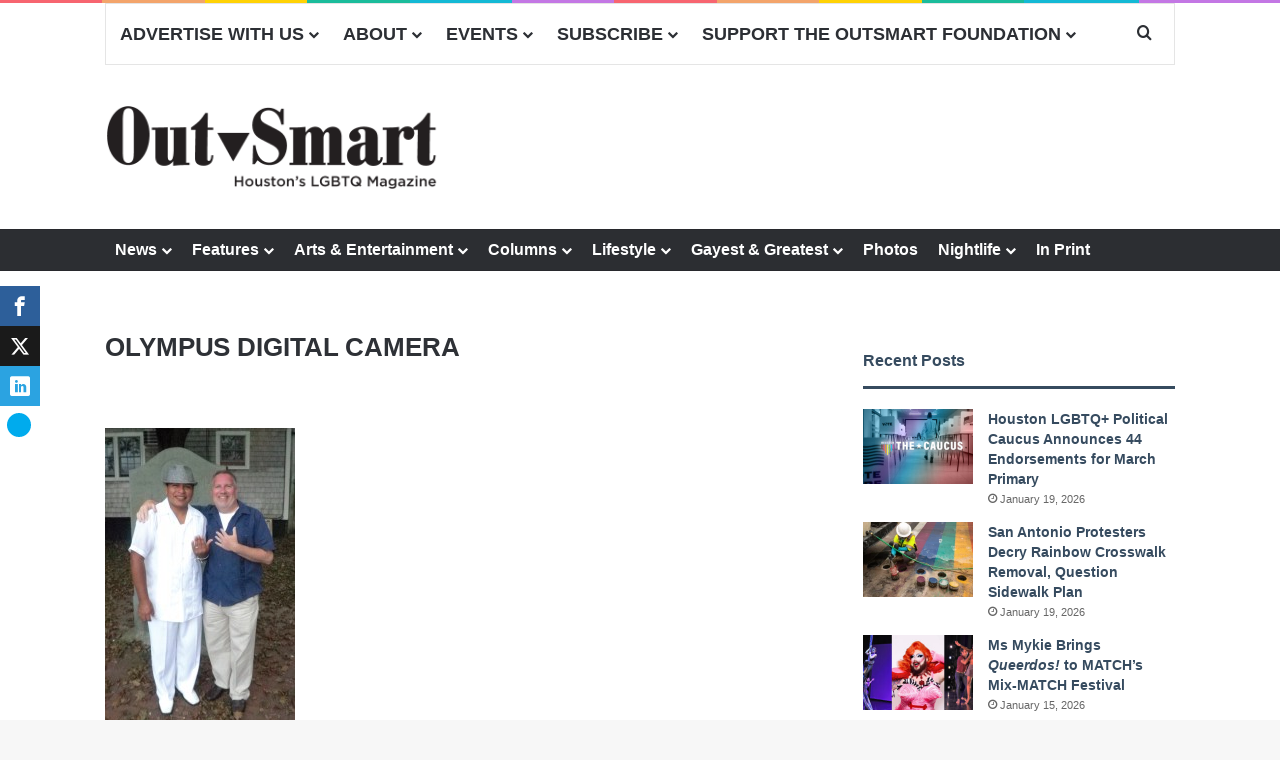

--- FILE ---
content_type: text/html; charset=UTF-8
request_url: https://www.outsmartmagazine.com/2012/02/we-got-married/olympus-digital-camera-41/
body_size: 30182
content:
<!DOCTYPE html>
<html lang="en-US" class="" data-skin="light" xmlns:og="http://ogp.me/ns#" xmlns:fb="http://ogp.me/ns/fb#">
<head>
	<meta charset="UTF-8" />
	<link rel="profile" href="https://gmpg.org/xfn/11" />
	<title>OLYMPUS DIGITAL CAMERA &#8211; OutSmart Magazine</title>

<meta http-equiv='x-dns-prefetch-control' content='on'>
<link rel='dns-prefetch' href='//cdnjs.cloudflare.com' />
<link rel='dns-prefetch' href='//ajax.googleapis.com' />
<link rel='dns-prefetch' href='//fonts.googleapis.com' />
<link rel='dns-prefetch' href='//fonts.gstatic.com' />
<link rel='dns-prefetch' href='//s.gravatar.com' />
<link rel='dns-prefetch' href='//www.google-analytics.com' />
<meta name='robots' content='max-image-preview:large' />
	<style>img:is([sizes="auto" i], [sizes^="auto," i]) { contain-intrinsic-size: 3000px 1500px }</style>
	
<!-- Open Graph Meta Tags generated by MashShare 4.0.46 - https://mashshare.net -->
<meta property="og:type" content="article" /> 
<meta property="og:title" content="OLYMPUS DIGITAL CAMERA" />
<meta property="og:description" content="Wilfred Smith (r) and Isaias Gregori Rivas-Guzman went to Provincetown, Massachusetts, to get married." />
<meta property="og:image" content="https://outsmartmag.s3.us-east-2.amazonaws.com/wp-content/uploads/2012/01/19233627/FredSmithIsaias.jpg" />
<meta property="og:url" content="https://www.outsmartmagazine.com/2012/02/we-got-married/olympus-digital-camera-41/" />
<meta property="og:site_name" content="OutSmart Magazine" />
<meta property="article:publisher" content="https://www.facebook.com/outsmartmagazine" />
<meta property="article:published_time" content="2012-01-31T23:10:07-06:00" />
<meta property="article:modified_time" content="2012-01-31T23:10:07-06:00" />
<meta property="og:updated_time" content="2012-01-31T23:10:07-06:00" />
<!-- Open Graph Meta Tags generated by MashShare 4.0.46 - https://www.mashshare.net -->
<!-- Twitter Card generated by MashShare 4.0.46 - https://www.mashshare.net -->
<meta name="twitter:card" content="summary_large_image">
<meta name="twitter:title" content="OLYMPUS DIGITAL CAMERA">
<meta name="twitter:description" content="Wilfred Smith (r) and Isaias Gregori Rivas-Guzman went to Provincetown, Massachusetts, to get married.">
<meta name="twitter:image" content="https://outsmartmag.s3.us-east-2.amazonaws.com/wp-content/uploads/2012/01/19233627/FredSmithIsaias.jpg">
<meta name="twitter:site" content="@outsmarthouston">
<!-- Twitter Card generated by MashShare 4.0.46 - https://www.mashshare.net -->

<link rel='dns-prefetch' href='//flux.broadstreet.ai' />
<link rel='dns-prefetch' href='//cdn.broadstreetads.com' />
<link rel='dns-prefetch' href='//proxy.beyondwords.io' />
<link rel="alternate" type="application/rss+xml" title="OutSmart Magazine &raquo; Feed" href="https://www.outsmartmagazine.com/feed/" />
<link rel="alternate" type="application/rss+xml" title="OutSmart Magazine &raquo; Comments Feed" href="https://www.outsmartmagazine.com/comments/feed/" />
<link rel="alternate" type="text/calendar" title="OutSmart Magazine &raquo; iCal Feed" href="https://www.outsmartmagazine.com/events/?ical=1" />
		<script type="text/javascript">
			try {
				if( 'undefined' != typeof localStorage ){
					var tieSkin = localStorage.getItem('tie-skin');
				}

				
				var html = document.getElementsByTagName('html')[0].classList,
						htmlSkin = 'light';

				if( html.contains('dark-skin') ){
					htmlSkin = 'dark';
				}

				if( tieSkin != null && tieSkin != htmlSkin ){
					html.add('tie-skin-inverted');
					var tieSkinInverted = true;
				}

				if( tieSkin == 'dark' ){
					html.add('dark-skin');
				}
				else if( tieSkin == 'light' ){
					html.remove( 'dark-skin' );
				}
				
			} catch(e) { console.log( e ) }

		</script>
		<link rel="alternate" type="application/rss+xml" title="OutSmart Magazine &raquo; OLYMPUS DIGITAL CAMERA Comments Feed" href="https://www.outsmartmagazine.com/2012/02/we-got-married/olympus-digital-camera-41/feed/" />

		<style type="text/css">
			:root{				
			--tie-preset-gradient-1: linear-gradient(135deg, rgba(6, 147, 227, 1) 0%, rgb(155, 81, 224) 100%);
			--tie-preset-gradient-2: linear-gradient(135deg, rgb(122, 220, 180) 0%, rgb(0, 208, 130) 100%);
			--tie-preset-gradient-3: linear-gradient(135deg, rgba(252, 185, 0, 1) 0%, rgba(255, 105, 0, 1) 100%);
			--tie-preset-gradient-4: linear-gradient(135deg, rgba(255, 105, 0, 1) 0%, rgb(207, 46, 46) 100%);
			--tie-preset-gradient-5: linear-gradient(135deg, rgb(238, 238, 238) 0%, rgb(169, 184, 195) 100%);
			--tie-preset-gradient-6: linear-gradient(135deg, rgb(74, 234, 220) 0%, rgb(151, 120, 209) 20%, rgb(207, 42, 186) 40%, rgb(238, 44, 130) 60%, rgb(251, 105, 98) 80%, rgb(254, 248, 76) 100%);
			--tie-preset-gradient-7: linear-gradient(135deg, rgb(255, 206, 236) 0%, rgb(152, 150, 240) 100%);
			--tie-preset-gradient-8: linear-gradient(135deg, rgb(254, 205, 165) 0%, rgb(254, 45, 45) 50%, rgb(107, 0, 62) 100%);
			--tie-preset-gradient-9: linear-gradient(135deg, rgb(255, 203, 112) 0%, rgb(199, 81, 192) 50%, rgb(65, 88, 208) 100%);
			--tie-preset-gradient-10: linear-gradient(135deg, rgb(255, 245, 203) 0%, rgb(182, 227, 212) 50%, rgb(51, 167, 181) 100%);
			--tie-preset-gradient-11: linear-gradient(135deg, rgb(202, 248, 128) 0%, rgb(113, 206, 126) 100%);
			--tie-preset-gradient-12: linear-gradient(135deg, rgb(2, 3, 129) 0%, rgb(40, 116, 252) 100%);
			--tie-preset-gradient-13: linear-gradient(135deg, #4D34FA, #ad34fa);
			--tie-preset-gradient-14: linear-gradient(135deg, #0057FF, #31B5FF);
			--tie-preset-gradient-15: linear-gradient(135deg, #FF007A, #FF81BD);
			--tie-preset-gradient-16: linear-gradient(135deg, #14111E, #4B4462);
			--tie-preset-gradient-17: linear-gradient(135deg, #F32758, #FFC581);

			
					--main-nav-background: #FFFFFF;
					--main-nav-secondry-background: rgba(0,0,0,0.03);
					--main-nav-primary-color: #0088ff;
					--main-nav-contrast-primary-color: #FFFFFF;
					--main-nav-text-color: #2c2f34;
					--main-nav-secondry-text-color: rgba(0,0,0,0.5);
					--main-nav-main-border-color: rgba(0,0,0,0.1);
					--main-nav-secondry-border-color: rgba(0,0,0,0.08);
				--tie-buttons-color: transparent;--tie-buttons-border-width: 1px;--tie-buttons-text: #e74c3c;--tie-buttons-border-color: #e74c3c;--tie-buttons-hover-color: #b51a0a;--tie-buttons-hover-text: #FFFFFF;
			}
		</style>
	<meta name="viewport" content="width=device-width, initial-scale=1.0" />		<!-- This site uses the Google Analytics by MonsterInsights plugin v9.11.1 - Using Analytics tracking - https://www.monsterinsights.com/ -->
							<script src="//www.googletagmanager.com/gtag/js?id=G-2D9TRNHWSR"  data-cfasync="false" data-wpfc-render="false" type="text/javascript" async></script>
			<script data-cfasync="false" data-wpfc-render="false" type="text/javascript">
				var mi_version = '9.11.1';
				var mi_track_user = true;
				var mi_no_track_reason = '';
								var MonsterInsightsDefaultLocations = {"page_location":"https:\/\/www.outsmartmagazine.com\/2012\/02\/we-got-married\/olympus-digital-camera-41\/"};
								MonsterInsightsDefaultLocations.page_location = window.location.href;
								if ( typeof MonsterInsightsPrivacyGuardFilter === 'function' ) {
					var MonsterInsightsLocations = (typeof MonsterInsightsExcludeQuery === 'object') ? MonsterInsightsPrivacyGuardFilter( MonsterInsightsExcludeQuery ) : MonsterInsightsPrivacyGuardFilter( MonsterInsightsDefaultLocations );
				} else {
					var MonsterInsightsLocations = (typeof MonsterInsightsExcludeQuery === 'object') ? MonsterInsightsExcludeQuery : MonsterInsightsDefaultLocations;
				}

								var disableStrs = [
										'ga-disable-G-2D9TRNHWSR',
									];

				/* Function to detect opted out users */
				function __gtagTrackerIsOptedOut() {
					for (var index = 0; index < disableStrs.length; index++) {
						if (document.cookie.indexOf(disableStrs[index] + '=true') > -1) {
							return true;
						}
					}

					return false;
				}

				/* Disable tracking if the opt-out cookie exists. */
				if (__gtagTrackerIsOptedOut()) {
					for (var index = 0; index < disableStrs.length; index++) {
						window[disableStrs[index]] = true;
					}
				}

				/* Opt-out function */
				function __gtagTrackerOptout() {
					for (var index = 0; index < disableStrs.length; index++) {
						document.cookie = disableStrs[index] + '=true; expires=Thu, 31 Dec 2099 23:59:59 UTC; path=/';
						window[disableStrs[index]] = true;
					}
				}

				if ('undefined' === typeof gaOptout) {
					function gaOptout() {
						__gtagTrackerOptout();
					}
				}
								window.dataLayer = window.dataLayer || [];

				window.MonsterInsightsDualTracker = {
					helpers: {},
					trackers: {},
				};
				if (mi_track_user) {
					function __gtagDataLayer() {
						dataLayer.push(arguments);
					}

					function __gtagTracker(type, name, parameters) {
						if (!parameters) {
							parameters = {};
						}

						if (parameters.send_to) {
							__gtagDataLayer.apply(null, arguments);
							return;
						}

						if (type === 'event') {
														parameters.send_to = monsterinsights_frontend.v4_id;
							var hookName = name;
							if (typeof parameters['event_category'] !== 'undefined') {
								hookName = parameters['event_category'] + ':' + name;
							}

							if (typeof MonsterInsightsDualTracker.trackers[hookName] !== 'undefined') {
								MonsterInsightsDualTracker.trackers[hookName](parameters);
							} else {
								__gtagDataLayer('event', name, parameters);
							}
							
						} else {
							__gtagDataLayer.apply(null, arguments);
						}
					}

					__gtagTracker('js', new Date());
					__gtagTracker('set', {
						'developer_id.dZGIzZG': true,
											});
					if ( MonsterInsightsLocations.page_location ) {
						__gtagTracker('set', MonsterInsightsLocations);
					}
										__gtagTracker('config', 'G-2D9TRNHWSR', {"forceSSL":"true"} );
										window.gtag = __gtagTracker;										(function () {
						/* https://developers.google.com/analytics/devguides/collection/analyticsjs/ */
						/* ga and __gaTracker compatibility shim. */
						var noopfn = function () {
							return null;
						};
						var newtracker = function () {
							return new Tracker();
						};
						var Tracker = function () {
							return null;
						};
						var p = Tracker.prototype;
						p.get = noopfn;
						p.set = noopfn;
						p.send = function () {
							var args = Array.prototype.slice.call(arguments);
							args.unshift('send');
							__gaTracker.apply(null, args);
						};
						var __gaTracker = function () {
							var len = arguments.length;
							if (len === 0) {
								return;
							}
							var f = arguments[len - 1];
							if (typeof f !== 'object' || f === null || typeof f.hitCallback !== 'function') {
								if ('send' === arguments[0]) {
									var hitConverted, hitObject = false, action;
									if ('event' === arguments[1]) {
										if ('undefined' !== typeof arguments[3]) {
											hitObject = {
												'eventAction': arguments[3],
												'eventCategory': arguments[2],
												'eventLabel': arguments[4],
												'value': arguments[5] ? arguments[5] : 1,
											}
										}
									}
									if ('pageview' === arguments[1]) {
										if ('undefined' !== typeof arguments[2]) {
											hitObject = {
												'eventAction': 'page_view',
												'page_path': arguments[2],
											}
										}
									}
									if (typeof arguments[2] === 'object') {
										hitObject = arguments[2];
									}
									if (typeof arguments[5] === 'object') {
										Object.assign(hitObject, arguments[5]);
									}
									if ('undefined' !== typeof arguments[1].hitType) {
										hitObject = arguments[1];
										if ('pageview' === hitObject.hitType) {
											hitObject.eventAction = 'page_view';
										}
									}
									if (hitObject) {
										action = 'timing' === arguments[1].hitType ? 'timing_complete' : hitObject.eventAction;
										hitConverted = mapArgs(hitObject);
										__gtagTracker('event', action, hitConverted);
									}
								}
								return;
							}

							function mapArgs(args) {
								var arg, hit = {};
								var gaMap = {
									'eventCategory': 'event_category',
									'eventAction': 'event_action',
									'eventLabel': 'event_label',
									'eventValue': 'event_value',
									'nonInteraction': 'non_interaction',
									'timingCategory': 'event_category',
									'timingVar': 'name',
									'timingValue': 'value',
									'timingLabel': 'event_label',
									'page': 'page_path',
									'location': 'page_location',
									'title': 'page_title',
									'referrer' : 'page_referrer',
								};
								for (arg in args) {
																		if (!(!args.hasOwnProperty(arg) || !gaMap.hasOwnProperty(arg))) {
										hit[gaMap[arg]] = args[arg];
									} else {
										hit[arg] = args[arg];
									}
								}
								return hit;
							}

							try {
								f.hitCallback();
							} catch (ex) {
							}
						};
						__gaTracker.create = newtracker;
						__gaTracker.getByName = newtracker;
						__gaTracker.getAll = function () {
							return [];
						};
						__gaTracker.remove = noopfn;
						__gaTracker.loaded = true;
						window['__gaTracker'] = __gaTracker;
					})();
									} else {
										console.log("");
					(function () {
						function __gtagTracker() {
							return null;
						}

						window['__gtagTracker'] = __gtagTracker;
						window['gtag'] = __gtagTracker;
					})();
									}
			</script>
							<!-- / Google Analytics by MonsterInsights -->
		<script type="text/javascript">
/* <![CDATA[ */
window._wpemojiSettings = {"baseUrl":"https:\/\/s.w.org\/images\/core\/emoji\/16.0.1\/72x72\/","ext":".png","svgUrl":"https:\/\/s.w.org\/images\/core\/emoji\/16.0.1\/svg\/","svgExt":".svg","source":{"concatemoji":"https:\/\/www.outsmartmagazine.com\/wp-includes\/js\/wp-emoji-release.min.js?ver=f3f33cc044e4c9a7f962fdfe93dfe777"}};
/*! This file is auto-generated */
!function(s,n){var o,i,e;function c(e){try{var t={supportTests:e,timestamp:(new Date).valueOf()};sessionStorage.setItem(o,JSON.stringify(t))}catch(e){}}function p(e,t,n){e.clearRect(0,0,e.canvas.width,e.canvas.height),e.fillText(t,0,0);var t=new Uint32Array(e.getImageData(0,0,e.canvas.width,e.canvas.height).data),a=(e.clearRect(0,0,e.canvas.width,e.canvas.height),e.fillText(n,0,0),new Uint32Array(e.getImageData(0,0,e.canvas.width,e.canvas.height).data));return t.every(function(e,t){return e===a[t]})}function u(e,t){e.clearRect(0,0,e.canvas.width,e.canvas.height),e.fillText(t,0,0);for(var n=e.getImageData(16,16,1,1),a=0;a<n.data.length;a++)if(0!==n.data[a])return!1;return!0}function f(e,t,n,a){switch(t){case"flag":return n(e,"\ud83c\udff3\ufe0f\u200d\u26a7\ufe0f","\ud83c\udff3\ufe0f\u200b\u26a7\ufe0f")?!1:!n(e,"\ud83c\udde8\ud83c\uddf6","\ud83c\udde8\u200b\ud83c\uddf6")&&!n(e,"\ud83c\udff4\udb40\udc67\udb40\udc62\udb40\udc65\udb40\udc6e\udb40\udc67\udb40\udc7f","\ud83c\udff4\u200b\udb40\udc67\u200b\udb40\udc62\u200b\udb40\udc65\u200b\udb40\udc6e\u200b\udb40\udc67\u200b\udb40\udc7f");case"emoji":return!a(e,"\ud83e\udedf")}return!1}function g(e,t,n,a){var r="undefined"!=typeof WorkerGlobalScope&&self instanceof WorkerGlobalScope?new OffscreenCanvas(300,150):s.createElement("canvas"),o=r.getContext("2d",{willReadFrequently:!0}),i=(o.textBaseline="top",o.font="600 32px Arial",{});return e.forEach(function(e){i[e]=t(o,e,n,a)}),i}function t(e){var t=s.createElement("script");t.src=e,t.defer=!0,s.head.appendChild(t)}"undefined"!=typeof Promise&&(o="wpEmojiSettingsSupports",i=["flag","emoji"],n.supports={everything:!0,everythingExceptFlag:!0},e=new Promise(function(e){s.addEventListener("DOMContentLoaded",e,{once:!0})}),new Promise(function(t){var n=function(){try{var e=JSON.parse(sessionStorage.getItem(o));if("object"==typeof e&&"number"==typeof e.timestamp&&(new Date).valueOf()<e.timestamp+604800&&"object"==typeof e.supportTests)return e.supportTests}catch(e){}return null}();if(!n){if("undefined"!=typeof Worker&&"undefined"!=typeof OffscreenCanvas&&"undefined"!=typeof URL&&URL.createObjectURL&&"undefined"!=typeof Blob)try{var e="postMessage("+g.toString()+"("+[JSON.stringify(i),f.toString(),p.toString(),u.toString()].join(",")+"));",a=new Blob([e],{type:"text/javascript"}),r=new Worker(URL.createObjectURL(a),{name:"wpTestEmojiSupports"});return void(r.onmessage=function(e){c(n=e.data),r.terminate(),t(n)})}catch(e){}c(n=g(i,f,p,u))}t(n)}).then(function(e){for(var t in e)n.supports[t]=e[t],n.supports.everything=n.supports.everything&&n.supports[t],"flag"!==t&&(n.supports.everythingExceptFlag=n.supports.everythingExceptFlag&&n.supports[t]);n.supports.everythingExceptFlag=n.supports.everythingExceptFlag&&!n.supports.flag,n.DOMReady=!1,n.readyCallback=function(){n.DOMReady=!0}}).then(function(){return e}).then(function(){var e;n.supports.everything||(n.readyCallback(),(e=n.source||{}).concatemoji?t(e.concatemoji):e.wpemoji&&e.twemoji&&(t(e.twemoji),t(e.wpemoji)))}))}((window,document),window._wpemojiSettings);
/* ]]> */
</script>
<link rel='stylesheet' id='mediaelement-css' href='https://www.outsmartmagazine.com/wp-includes/js/mediaelement/mediaelementplayer-legacy.min.css?ver=4.2.17' type='text/css' media='all' />
<link rel='stylesheet' id='wp-mediaelement-css' href='https://www.outsmartmagazine.com/wp-includes/js/mediaelement/wp-mediaelement.min.css?ver=f3f33cc044e4c9a7f962fdfe93dfe777' type='text/css' media='all' />
<link rel='stylesheet' id='socialGalleryPluginCSS-css' href='https://www.outsmartmagazine.com/wp-content/plugins/SocialGallery/css/socialGalleryPlugin.css?ver=f3f33cc044e4c9a7f962fdfe93dfe777' type='text/css' media='all' />
<link rel='stylesheet' id='tribe-events-pro-mini-calendar-block-styles-css' href='https://www.outsmartmagazine.com/wp-content/plugins/events-calendar-pro/build/css/tribe-events-pro-mini-calendar-block.css?ver=7.7.12' type='text/css' media='all' />
<link rel='stylesheet' id='sbi_styles-css' href='https://www.outsmartmagazine.com/wp-content/plugins/instagram-feed/css/sbi-styles.min.css?ver=6.10.0' type='text/css' media='all' />
<style id='wp-emoji-styles-inline-css' type='text/css'>

	img.wp-smiley, img.emoji {
		display: inline !important;
		border: none !important;
		box-shadow: none !important;
		height: 1em !important;
		width: 1em !important;
		margin: 0 0.07em !important;
		vertical-align: -0.1em !important;
		background: none !important;
		padding: 0 !important;
	}
</style>
<link rel='stylesheet' id='wp-call-btn-guten-blocks-style-css' href='https://www.outsmartmagazine.com/wp-content/plugins/wp-call-button/assets/block/build/index.css?ver=085f82fba130fc4cf3057de5e2dcc820' type='text/css' media='all' />
<style id='global-styles-inline-css' type='text/css'>
:root{--wp--preset--aspect-ratio--square: 1;--wp--preset--aspect-ratio--4-3: 4/3;--wp--preset--aspect-ratio--3-4: 3/4;--wp--preset--aspect-ratio--3-2: 3/2;--wp--preset--aspect-ratio--2-3: 2/3;--wp--preset--aspect-ratio--16-9: 16/9;--wp--preset--aspect-ratio--9-16: 9/16;--wp--preset--color--black: #000000;--wp--preset--color--cyan-bluish-gray: #abb8c3;--wp--preset--color--white: #ffffff;--wp--preset--color--pale-pink: #f78da7;--wp--preset--color--vivid-red: #cf2e2e;--wp--preset--color--luminous-vivid-orange: #ff6900;--wp--preset--color--luminous-vivid-amber: #fcb900;--wp--preset--color--light-green-cyan: #7bdcb5;--wp--preset--color--vivid-green-cyan: #00d084;--wp--preset--color--pale-cyan-blue: #8ed1fc;--wp--preset--color--vivid-cyan-blue: #0693e3;--wp--preset--color--vivid-purple: #9b51e0;--wp--preset--color--global-color: #34495e;--wp--preset--gradient--vivid-cyan-blue-to-vivid-purple: linear-gradient(135deg,rgba(6,147,227,1) 0%,rgb(155,81,224) 100%);--wp--preset--gradient--light-green-cyan-to-vivid-green-cyan: linear-gradient(135deg,rgb(122,220,180) 0%,rgb(0,208,130) 100%);--wp--preset--gradient--luminous-vivid-amber-to-luminous-vivid-orange: linear-gradient(135deg,rgba(252,185,0,1) 0%,rgba(255,105,0,1) 100%);--wp--preset--gradient--luminous-vivid-orange-to-vivid-red: linear-gradient(135deg,rgba(255,105,0,1) 0%,rgb(207,46,46) 100%);--wp--preset--gradient--very-light-gray-to-cyan-bluish-gray: linear-gradient(135deg,rgb(238,238,238) 0%,rgb(169,184,195) 100%);--wp--preset--gradient--cool-to-warm-spectrum: linear-gradient(135deg,rgb(74,234,220) 0%,rgb(151,120,209) 20%,rgb(207,42,186) 40%,rgb(238,44,130) 60%,rgb(251,105,98) 80%,rgb(254,248,76) 100%);--wp--preset--gradient--blush-light-purple: linear-gradient(135deg,rgb(255,206,236) 0%,rgb(152,150,240) 100%);--wp--preset--gradient--blush-bordeaux: linear-gradient(135deg,rgb(254,205,165) 0%,rgb(254,45,45) 50%,rgb(107,0,62) 100%);--wp--preset--gradient--luminous-dusk: linear-gradient(135deg,rgb(255,203,112) 0%,rgb(199,81,192) 50%,rgb(65,88,208) 100%);--wp--preset--gradient--pale-ocean: linear-gradient(135deg,rgb(255,245,203) 0%,rgb(182,227,212) 50%,rgb(51,167,181) 100%);--wp--preset--gradient--electric-grass: linear-gradient(135deg,rgb(202,248,128) 0%,rgb(113,206,126) 100%);--wp--preset--gradient--midnight: linear-gradient(135deg,rgb(2,3,129) 0%,rgb(40,116,252) 100%);--wp--preset--font-size--small: 13px;--wp--preset--font-size--medium: 20px;--wp--preset--font-size--large: 36px;--wp--preset--font-size--x-large: 42px;--wp--preset--spacing--20: 0.44rem;--wp--preset--spacing--30: 0.67rem;--wp--preset--spacing--40: 1rem;--wp--preset--spacing--50: 1.5rem;--wp--preset--spacing--60: 2.25rem;--wp--preset--spacing--70: 3.38rem;--wp--preset--spacing--80: 5.06rem;--wp--preset--shadow--natural: 6px 6px 9px rgba(0, 0, 0, 0.2);--wp--preset--shadow--deep: 12px 12px 50px rgba(0, 0, 0, 0.4);--wp--preset--shadow--sharp: 6px 6px 0px rgba(0, 0, 0, 0.2);--wp--preset--shadow--outlined: 6px 6px 0px -3px rgba(255, 255, 255, 1), 6px 6px rgba(0, 0, 0, 1);--wp--preset--shadow--crisp: 6px 6px 0px rgba(0, 0, 0, 1);}:where(.is-layout-flex){gap: 0.5em;}:where(.is-layout-grid){gap: 0.5em;}body .is-layout-flex{display: flex;}.is-layout-flex{flex-wrap: wrap;align-items: center;}.is-layout-flex > :is(*, div){margin: 0;}body .is-layout-grid{display: grid;}.is-layout-grid > :is(*, div){margin: 0;}:where(.wp-block-columns.is-layout-flex){gap: 2em;}:where(.wp-block-columns.is-layout-grid){gap: 2em;}:where(.wp-block-post-template.is-layout-flex){gap: 1.25em;}:where(.wp-block-post-template.is-layout-grid){gap: 1.25em;}.has-black-color{color: var(--wp--preset--color--black) !important;}.has-cyan-bluish-gray-color{color: var(--wp--preset--color--cyan-bluish-gray) !important;}.has-white-color{color: var(--wp--preset--color--white) !important;}.has-pale-pink-color{color: var(--wp--preset--color--pale-pink) !important;}.has-vivid-red-color{color: var(--wp--preset--color--vivid-red) !important;}.has-luminous-vivid-orange-color{color: var(--wp--preset--color--luminous-vivid-orange) !important;}.has-luminous-vivid-amber-color{color: var(--wp--preset--color--luminous-vivid-amber) !important;}.has-light-green-cyan-color{color: var(--wp--preset--color--light-green-cyan) !important;}.has-vivid-green-cyan-color{color: var(--wp--preset--color--vivid-green-cyan) !important;}.has-pale-cyan-blue-color{color: var(--wp--preset--color--pale-cyan-blue) !important;}.has-vivid-cyan-blue-color{color: var(--wp--preset--color--vivid-cyan-blue) !important;}.has-vivid-purple-color{color: var(--wp--preset--color--vivid-purple) !important;}.has-black-background-color{background-color: var(--wp--preset--color--black) !important;}.has-cyan-bluish-gray-background-color{background-color: var(--wp--preset--color--cyan-bluish-gray) !important;}.has-white-background-color{background-color: var(--wp--preset--color--white) !important;}.has-pale-pink-background-color{background-color: var(--wp--preset--color--pale-pink) !important;}.has-vivid-red-background-color{background-color: var(--wp--preset--color--vivid-red) !important;}.has-luminous-vivid-orange-background-color{background-color: var(--wp--preset--color--luminous-vivid-orange) !important;}.has-luminous-vivid-amber-background-color{background-color: var(--wp--preset--color--luminous-vivid-amber) !important;}.has-light-green-cyan-background-color{background-color: var(--wp--preset--color--light-green-cyan) !important;}.has-vivid-green-cyan-background-color{background-color: var(--wp--preset--color--vivid-green-cyan) !important;}.has-pale-cyan-blue-background-color{background-color: var(--wp--preset--color--pale-cyan-blue) !important;}.has-vivid-cyan-blue-background-color{background-color: var(--wp--preset--color--vivid-cyan-blue) !important;}.has-vivid-purple-background-color{background-color: var(--wp--preset--color--vivid-purple) !important;}.has-black-border-color{border-color: var(--wp--preset--color--black) !important;}.has-cyan-bluish-gray-border-color{border-color: var(--wp--preset--color--cyan-bluish-gray) !important;}.has-white-border-color{border-color: var(--wp--preset--color--white) !important;}.has-pale-pink-border-color{border-color: var(--wp--preset--color--pale-pink) !important;}.has-vivid-red-border-color{border-color: var(--wp--preset--color--vivid-red) !important;}.has-luminous-vivid-orange-border-color{border-color: var(--wp--preset--color--luminous-vivid-orange) !important;}.has-luminous-vivid-amber-border-color{border-color: var(--wp--preset--color--luminous-vivid-amber) !important;}.has-light-green-cyan-border-color{border-color: var(--wp--preset--color--light-green-cyan) !important;}.has-vivid-green-cyan-border-color{border-color: var(--wp--preset--color--vivid-green-cyan) !important;}.has-pale-cyan-blue-border-color{border-color: var(--wp--preset--color--pale-cyan-blue) !important;}.has-vivid-cyan-blue-border-color{border-color: var(--wp--preset--color--vivid-cyan-blue) !important;}.has-vivid-purple-border-color{border-color: var(--wp--preset--color--vivid-purple) !important;}.has-vivid-cyan-blue-to-vivid-purple-gradient-background{background: var(--wp--preset--gradient--vivid-cyan-blue-to-vivid-purple) !important;}.has-light-green-cyan-to-vivid-green-cyan-gradient-background{background: var(--wp--preset--gradient--light-green-cyan-to-vivid-green-cyan) !important;}.has-luminous-vivid-amber-to-luminous-vivid-orange-gradient-background{background: var(--wp--preset--gradient--luminous-vivid-amber-to-luminous-vivid-orange) !important;}.has-luminous-vivid-orange-to-vivid-red-gradient-background{background: var(--wp--preset--gradient--luminous-vivid-orange-to-vivid-red) !important;}.has-very-light-gray-to-cyan-bluish-gray-gradient-background{background: var(--wp--preset--gradient--very-light-gray-to-cyan-bluish-gray) !important;}.has-cool-to-warm-spectrum-gradient-background{background: var(--wp--preset--gradient--cool-to-warm-spectrum) !important;}.has-blush-light-purple-gradient-background{background: var(--wp--preset--gradient--blush-light-purple) !important;}.has-blush-bordeaux-gradient-background{background: var(--wp--preset--gradient--blush-bordeaux) !important;}.has-luminous-dusk-gradient-background{background: var(--wp--preset--gradient--luminous-dusk) !important;}.has-pale-ocean-gradient-background{background: var(--wp--preset--gradient--pale-ocean) !important;}.has-electric-grass-gradient-background{background: var(--wp--preset--gradient--electric-grass) !important;}.has-midnight-gradient-background{background: var(--wp--preset--gradient--midnight) !important;}.has-small-font-size{font-size: var(--wp--preset--font-size--small) !important;}.has-medium-font-size{font-size: var(--wp--preset--font-size--medium) !important;}.has-large-font-size{font-size: var(--wp--preset--font-size--large) !important;}.has-x-large-font-size{font-size: var(--wp--preset--font-size--x-large) !important;}
:where(.wp-block-post-template.is-layout-flex){gap: 1.25em;}:where(.wp-block-post-template.is-layout-grid){gap: 1.25em;}
:where(.wp-block-columns.is-layout-flex){gap: 2em;}:where(.wp-block-columns.is-layout-grid){gap: 2em;}
:root :where(.wp-block-pullquote){font-size: 1.5em;line-height: 1.6;}
</style>
<link rel='stylesheet' id='edsanimate-animo-css-css' href='https://www.outsmartmagazine.com/wp-content/plugins/animate-it/assets/css/animate-animo.css?ver=f3f33cc044e4c9a7f962fdfe93dfe777' type='text/css' media='all' />
<link rel='stylesheet' id='contact-form-7-css' href='https://www.outsmartmagazine.com/wp-content/plugins/contact-form-7/includes/css/styles.css?ver=6.1.4' type='text/css' media='all' />
<link rel='stylesheet' id='foobox-min-css' href='https://www.outsmartmagazine.com/wp-content/plugins/foobox-image-lightbox-premium/pro/css/foobox.min.css?ver=2.7.35' type='text/css' media='all' />
<link rel='stylesheet' id='wpa-css-css' href='https://www.outsmartmagazine.com/wp-content/plugins/honeypot/includes/css/wpa.css?ver=2.3.04' type='text/css' media='all' />
<link rel='stylesheet' id='perfect-pullquotes-styles-css' href='https://www.outsmartmagazine.com/wp-content/plugins/perfect-pullquotes/perfect-pullquotes.css?ver=1.7.5' type='text/css' media='all' />
<link rel='stylesheet' id='taqyeem-buttons-style-css' href='https://www.outsmartmagazine.com/wp-content/plugins/taqyeem-buttons/assets/style.css?ver=f3f33cc044e4c9a7f962fdfe93dfe777' type='text/css' media='all' />
<link rel='stylesheet' id='ultimate-social-share-buttons-style-css' href='https://www.outsmartmagazine.com/wp-content/plugins/ultimate-social-share-buttons/css/ssb-view.css?ver=1.0.0' type='text/css' media='all' />
<link rel='stylesheet' id='ppress-frontend-css' href='https://www.outsmartmagazine.com/wp-content/plugins/wp-user-avatar/assets/css/frontend.min.css?ver=4.16.8' type='text/css' media='all' />
<link rel='stylesheet' id='ppress-flatpickr-css' href='https://www.outsmartmagazine.com/wp-content/plugins/wp-user-avatar/assets/flatpickr/flatpickr.min.css?ver=4.16.8' type='text/css' media='all' />
<link rel='stylesheet' id='ppress-select2-css' href='https://www.outsmartmagazine.com/wp-content/plugins/wp-user-avatar/assets/select2/select2.min.css?ver=f3f33cc044e4c9a7f962fdfe93dfe777' type='text/css' media='all' />
<link rel='stylesheet' id='mashsb-styles-css' href='https://www.outsmartmagazine.com/wp-content/plugins/mashshare-plus/mashsharer/assets/css/mashsb.min.css?ver=4.0.46' type='text/css' media='all' />
<style id='mashsb-styles-inline-css' type='text/css'>
.mashsb-count {color:#cccccc;}[class^="mashicon-"] .text, [class*=" mashicon-"] .text{
    text-indent: -9999px !important;
    line-height: 0px;
    display: block;
    } 
    [class^="mashicon-"] .text:after, [class*=" mashicon-"] .text:after {
        content: "" !important;
        text-indent: 0;
        font-size:13px;
        display: block !important;
    }
    [class^="mashicon-"], [class*=" mashicon-"] {
        width:25%;
        text-align: center !important;
    }
    [class^="mashicon-"] .icon:before, [class*=" mashicon-"] .icon:before {
        float:none;
        margin-right: 0;
    }
    .mashsb-buttons a{
       margin-right: 3px;
       margin-bottom:3px;
       min-width: 0;
       width: 41px;
    }
    .onoffswitch, 
    .onoffswitch-inner:before, 
    .onoffswitch-inner:after 
    .onoffswitch2,
    .onoffswitch2-inner:before, 
    .onoffswitch2-inner:after  {
        margin-right: 0px;
        width: 41px;
        line-height: 41px;
    }
</style>
<link rel='stylesheet' id='mashnet-styles-css' href='https://www.outsmartmagazine.com/wp-content/plugins/mashshare-plus/assets/css/mashnet.min.css?ver=4.0.46' type='text/css' media='all' />
<link rel='stylesheet' id='mashresp-styles-css' href='https://www.outsmartmagazine.com/wp-content/plugins/mashshare-plus/assets/css/mashresp.min.css?ver=4.0.46' type='text/css' media='all' />
<style id='mashresp-styles-inline-css' type='text/css'>

			@media only screen and (max-width: 568px){
				.mashsb-buttons a {
					width: 41px;
				}
			}
			@media only screen and (max-width: 568px){
				[class^="mashicon-"] .text, [class*=" mashicon-"] .text {
					display: none;
				}
			}
</style>
<link rel='stylesheet' id='mashfs-css' href='https://www.outsmartmagazine.com/wp-content/plugins/mashshare-plus/assets/css/mashfs.min.css?ver=4.0.46' type='text/css' media='all' />
<link rel='stylesheet' id='heateor_sss_frontend_css-css' href='https://www.outsmartmagazine.com/wp-content/plugins/sassy-social-share/public/css/sassy-social-share-public.css?ver=3.3.79' type='text/css' media='all' />
<style id='heateor_sss_frontend_css-inline-css' type='text/css'>
.heateor_sss_button_instagram span.heateor_sss_svg,a.heateor_sss_instagram span.heateor_sss_svg{background:radial-gradient(circle at 30% 107%,#fdf497 0,#fdf497 5%,#fd5949 45%,#d6249f 60%,#285aeb 90%)}.heateor_sss_horizontal_sharing .heateor_sss_svg,.heateor_sss_standard_follow_icons_container .heateor_sss_svg{color:#fff;border-width:0px;border-style:solid;border-color:transparent}.heateor_sss_horizontal_sharing .heateorSssTCBackground{color:#666}.heateor_sss_horizontal_sharing span.heateor_sss_svg:hover,.heateor_sss_standard_follow_icons_container span.heateor_sss_svg:hover{border-color:transparent;}.heateor_sss_vertical_sharing span.heateor_sss_svg,.heateor_sss_floating_follow_icons_container span.heateor_sss_svg{color:#fff;border-width:0px;border-style:solid;border-color:transparent;}.heateor_sss_vertical_sharing .heateorSssTCBackground{color:#666;}.heateor_sss_vertical_sharing span.heateor_sss_svg:hover,.heateor_sss_floating_follow_icons_container span.heateor_sss_svg:hover{border-color:transparent;}div.heateor_sss_vertical_sharing svg{width:50%;margin:auto;}div.heateor_sss_vertical_sharing .heateor_sss_square_count{float:left;width:50%;line-height:43px;}@media screen and (max-width:783px) {.heateor_sss_vertical_sharing{display:none!important}}
</style>
<link rel='stylesheet' id='tie-css-base-css' href='https://www.outsmartmagazine.com/wp-content/themes/jannah/assets/css/base.min.css?ver=7.6.4' type='text/css' media='all' />
<link rel='stylesheet' id='tie-css-styles-css' href='https://www.outsmartmagazine.com/wp-content/themes/jannah/assets/css/style.min.css?ver=7.6.4' type='text/css' media='all' />
<link rel='stylesheet' id='tie-css-widgets-css' href='https://www.outsmartmagazine.com/wp-content/themes/jannah/assets/css/widgets.min.css?ver=7.6.4' type='text/css' media='all' />
<link rel='stylesheet' id='tie-css-helpers-css' href='https://www.outsmartmagazine.com/wp-content/themes/jannah/assets/css/helpers.min.css?ver=7.6.4' type='text/css' media='all' />
<link rel='stylesheet' id='tie-fontawesome5-css' href='https://www.outsmartmagazine.com/wp-content/themes/jannah/assets/css/fontawesome.css?ver=7.6.4' type='text/css' media='all' />
<link rel='stylesheet' id='tie-css-shortcodes-css' href='https://www.outsmartmagazine.com/wp-content/themes/jannah/assets/css/plugins/shortcodes.min.css?ver=7.6.4' type='text/css' media='all' />
<link rel='stylesheet' id='tie-css-single-css' href='https://www.outsmartmagazine.com/wp-content/themes/jannah/assets/css/single.min.css?ver=7.6.4' type='text/css' media='all' />
<link rel='stylesheet' id='tie-css-print-css' href='https://www.outsmartmagazine.com/wp-content/themes/jannah/assets/css/print.css?ver=7.6.4' type='text/css' media='print' />
<link rel='stylesheet' id='photonic-css' href='https://www.outsmartmagazine.com/wp-content/plugins/photonic/include/css/front-end/core/photonic.min.css?ver=20260101-74544' type='text/css' media='all' />
<style id='photonic-inline-css' type='text/css'>
/* Retrieved from saved CSS */
.photonic-panel { background:  rgb(17,17,17)  !important;

	border-top: none;
	border-right: none;
	border-bottom: none;
	border-left: none;
 }
.photonic-random-layout .photonic-thumb { padding: 2px}
.photonic-masonry-layout .photonic-thumb, .photonic-masonry-horizontal-layout .photonic-thumb { padding: 2px}
.photonic-mosaic-layout .photonic-thumb { padding: 2px}

</style>
<link rel='stylesheet' id='taqyeem-styles-css' href='https://www.outsmartmagazine.com/wp-content/themes/jannah/assets/css/plugins/taqyeem.min.css?ver=7.6.4' type='text/css' media='all' />
<link rel='stylesheet' id='foobox-fotomoto-css' href='https://www.outsmartmagazine.com/wp-content/plugins/foobox-image-lightbox-premium/pro/css/foobox-fotomoto.css?ver=f3f33cc044e4c9a7f962fdfe93dfe777' type='text/css' media='all' />
<style id='foobox-fotomoto-inline-css' type='text/css'>
body{font-size: 16px;font-weight: 400;line-height: 1.25;}#logo.text-logo .logo-text{font-size: 20px;font-weight: 600;letter-spacing: -0.2px;line-height: 1.25;}#top-nav .top-menu > ul > li > a{font-size: 16px;font-weight: 600;}#top-nav .top-menu > ul ul li a{font-size: 16px;font-weight: 700;}#main-nav .main-menu > ul > li > a{font-size: 18px;font-weight: 700;text-transform: uppercase;}#main-nav .main-menu > ul ul li a{font-size: 16px;font-weight: 700;}#breadcrumb{font-weight: 400;}.entry-header h1.entry-title{font-size: 26px;font-weight: 700;letter-spacing: -0.1px;line-height: 1.25;}.entry-header .entry-sub-title{font-size: 23px;font-weight: 500;line-height: 1.25;}#the-post .entry-content,#the-post .entry-content p{font-size: 20px;font-weight: 400;line-height: 1.5;}#tie-wrapper .mag-box-title h3{font-size: 19px;font-weight: 700;letter-spacing: -0.1px;line-height: 1.25;text-transform: uppercase;}@media (min-width: 768px){.section-title.section-title-default,.section-title-centered{font-size: 18px;font-weight: 700;line-height: 1.25;}}@media (min-width: 768px){.section-title-big{font-size: 17px;font-weight: 700;line-height: 1.25;}}#footer .widget-title .the-subtitle{font-size: 16px;line-height: 1.25;}.entry h1{font-size: 26px;font-weight: 700;line-height: 1.25;}#tie-wrapper .widget-title .the-subtitle,#tie-wrapper #comments-title,#tie-wrapper .comment-reply-title,#tie-wrapper .woocommerce-tabs .panel h2,#tie-wrapper .related.products h2,#tie-wrapper #bbpress-forums #new-post > fieldset.bbp-form > legend,#tie-wrapper .entry-content .review-box-header{font-size: 16px;font-weight: 700;line-height: 1.25;}#tie-wrapper .media-page-layout .thumb-title,#tie-wrapper .mag-box.full-width-img-news-box .posts-items>li .post-title,#tie-wrapper .miscellaneous-box .posts-items>li:first-child .post-title,#tie-wrapper .big-thumb-left-box .posts-items li:first-child .post-title{font-size: 20px;font-weight: 600;line-height: 1.25;}#tie-wrapper .mag-box.wide-post-box .posts-items>li:nth-child(n) .post-title,#tie-wrapper .mag-box.big-post-left-box li:first-child .post-title,#tie-wrapper .mag-box.big-post-top-box li:first-child .post-title,#tie-wrapper .mag-box.half-box li:first-child .post-title,#tie-wrapper .mag-box.big-posts-box .posts-items>li:nth-child(n) .post-title,#tie-wrapper .mag-box.mini-posts-box .posts-items>li:nth-child(n) .post-title,#tie-wrapper .mag-box.latest-poroducts-box .products .product h2{font-size: 20px;font-weight: 600;line-height: 1.25;}#tie-wrapper .mag-box.big-post-left-box li:not(:first-child) .post-title,#tie-wrapper .mag-box.big-post-top-box li:not(:first-child) .post-title,#tie-wrapper .mag-box.half-box li:not(:first-child) .post-title,#tie-wrapper .mag-box.big-thumb-left-box li:not(:first-child) .post-title,#tie-wrapper .mag-box.scrolling-box .slide .post-title,#tie-wrapper .mag-box.miscellaneous-box li:not(:first-child) .post-title{font-size: 16px;font-weight: 500;line-height: 1.25;}@media (min-width: 992px){.full-width .fullwidth-slider-wrapper .thumb-overlay .thumb-content .thumb-title,.full-width .wide-next-prev-slider-wrapper .thumb-overlay .thumb-content .thumb-title,.full-width .wide-slider-with-navfor-wrapper .thumb-overlay .thumb-content .thumb-title,.full-width .boxed-slider-wrapper .thumb-overlay .thumb-title{font-size: 18px;}}@media (min-width: 992px){.has-sidebar .fullwidth-slider-wrapper .thumb-overlay .thumb-content .thumb-title,.has-sidebar .wide-next-prev-slider-wrapper .thumb-overlay .thumb-content .thumb-title,.has-sidebar .wide-slider-with-navfor-wrapper .thumb-overlay .thumb-content .thumb-title,.has-sidebar .boxed-slider-wrapper .thumb-overlay .thumb-title{font-size: 20px;font-weight: 700;line-height: 1.25;}}@media (min-width: 768px){#tie-wrapper .main-slider.tie-slider-10 .slide .grid-item:nth-child(1) .thumb-title,#tie-wrapper .main-slider.tie-slider-17 .slide .grid-item:nth-child(1) .thumb-title,#tie-wrapper .main-slider.tie-slider-14 .slide .grid-item:nth-child(1) .thumb-title,#tie-wrapper .main-slider.tie-slider-13 .slide .grid-item:nth-child(1) .thumb-title,#tie-wrapper .main-slider.tie-slider-16 .slide .grid-item:nth-child(1) .thumb-title,#tie-wrapper .main-slider.tie-slider-9 .thumb-overlay .thumb-title,#tie-wrapper .wide-slider-three-slids-wrapper .thumb-title{font-size: 20px;font-weight: 700;line-height: 1.25;}}@media (min-width: 768px){#tie-wrapper .boxed-slider-three-slides-wrapper .slide .thumb-title,#tie-wrapper .tie-slider-10 .slide .grid-item:nth-child(n+2) .thumb-title,#tie-wrapper .tie-slider-17 .slide .grid-item:nth-child(n+2) .thumb-title,#tie-wrapper .tie-slider-14 .slide .grid-item:nth-child(n+2) .thumb-title,#tie-wrapper .tie-slider-13 .slide .grid-item:nth-child(n+2) .thumb-title,#tie-wrapper .tie-slider-16 .slide .grid-item:nth-child(n+2) .thumb-title,#tie-wrapper .tie-slider-12 .grid-item:nth-child(n) .thumb-overlay .thumb-title,#tie-wrapper .main-slider.tie-slider-11 .thumb-overlay .thumb-title,#tie-wrapper .tie-slider-15 .thumb-overlay .thumb-title,#tie-wrapper .tie-slider-7 .slide .thumb-title{font-size: 18px;line-height: 1.25;}}:root:root{--brand-color: #34495e;--dark-brand-color: #02172c;--bright-color: #FFFFFF;--base-color: #2c2f34;}#reading-position-indicator{box-shadow: 0 0 10px rgba( 52,73,94,0.7);}:root:root{--brand-color: #34495e;--dark-brand-color: #02172c;--bright-color: #FFFFFF;--base-color: #2c2f34;}#reading-position-indicator{box-shadow: 0 0 10px rgba( 52,73,94,0.7);}.main-slider .slide-bg,.main-slider .slide{background-position: center top;}a,body .entry a,.dark-skin body .entry a,.comment-list .comment-content a{color: #34495e;}.more-link,.button,[type='submit'],.generic-button a,.generic-button button{background: transparent;}#header-notification-bar{background: var( --tie-preset-gradient-13 );}#the-post .entry-content a:not(.shortc-button){color: #1e8fdb !important;}#the-post .entry-content a:not(.shortc-button):hover{color: #9b59b6 !important;}.tie-cat-7730,.tie-cat-item-7730 > span{background-color:#e67e22 !important;color:#FFFFFF !important;}.tie-cat-7730:after{border-top-color:#e67e22 !important;}.tie-cat-7730:hover{background-color:#c86004 !important;}.tie-cat-7730:hover:after{border-top-color:#c86004 !important;}.tie-cat-7731,.tie-cat-item-7731 > span{background-color:#2ecc71 !important;color:#FFFFFF !important;}.tie-cat-7731:after{border-top-color:#2ecc71 !important;}.tie-cat-7731:hover{background-color:#10ae53 !important;}.tie-cat-7731:hover:after{border-top-color:#10ae53 !important;}.tie-cat-7732,.tie-cat-item-7732 > span{background-color:#9b59b6 !important;color:#FFFFFF !important;}.tie-cat-7732:after{border-top-color:#9b59b6 !important;}.tie-cat-7732:hover{background-color:#7d3b98 !important;}.tie-cat-7732:hover:after{border-top-color:#7d3b98 !important;}.tie-cat-7733,.tie-cat-item-7733 > span{background-color:#34495e !important;color:#FFFFFF !important;}.tie-cat-7733:after{border-top-color:#34495e !important;}.tie-cat-7733:hover{background-color:#162b40 !important;}.tie-cat-7733:hover:after{border-top-color:#162b40 !important;}.tie-cat-7734,.tie-cat-item-7734 > span{background-color:#795548 !important;color:#FFFFFF !important;}.tie-cat-7734:after{border-top-color:#795548 !important;}.tie-cat-7734:hover{background-color:#5b372a !important;}.tie-cat-7734:hover:after{border-top-color:#5b372a !important;}.tie-cat-7735,.tie-cat-item-7735 > span{background-color:#4CAF50 !important;color:#FFFFFF !important;}.tie-cat-7735:after{border-top-color:#4CAF50 !important;}.tie-cat-7735:hover{background-color:#2e9132 !important;}.tie-cat-7735:hover:after{border-top-color:#2e9132 !important;}@media (min-width: 1200px){.container{width: auto;}}.boxed-layout #tie-wrapper,.boxed-layout .fixed-nav{max-width: 1130px;}@media (min-width: 1100px){.container,.wide-next-prev-slider-wrapper .slider-main-container{max-width: 1100px;}}.side-aside #mobile-menu li a,.side-aside #mobile-menu .mobile-arrows,.side-aside #mobile-search .search-field{color: #3498db;}#mobile-search .search-field::-moz-placeholder {color: #3498db;}#mobile-search .search-field:-moz-placeholder {color: #3498db;}#mobile-search .search-field:-ms-input-placeholder {color: #3498db;}#mobile-search .search-field::-webkit-input-placeholder {color: #3498db;}@media (max-width: 991px){.tie-btn-close span{color: #3498db;}}@media (max-width: 991px){#theme-header.has-normal-width-logo #logo img {width:400px !important;max-width:100% !important;height: auto !important;max-height: 200px !important;}}.tie-insta-header {margin-bottom: 15px;}.tie-insta-avatar a {width: 70px;height: 70px;display: block;position: relative;float: left;margin-right: 15px;margin-bottom: 15px;}.tie-insta-avatar a:before {content: "";position: absolute;width: calc(100% + 6px);height: calc(100% + 6px);left: -3px;top: -3px;border-radius: 50%;background: #d6249f;background: radial-gradient(circle at 30% 107%,#fdf497 0%,#fdf497 5%,#fd5949 45%,#d6249f 60%,#285AEB 90%);}.tie-insta-avatar a:after {position: absolute;content: "";width: calc(100% + 3px);height: calc(100% + 3px);left: -2px;top: -2px;border-radius: 50%;background: #fff;}.dark-skin .tie-insta-avatar a:after {background: #27292d;}.tie-insta-avatar img {border-radius: 50%;position: relative;z-index: 2;transition: all 0.25s;}.tie-insta-avatar img:hover {box-shadow: 0px 0px 15px 0 #6b54c6;}.tie-insta-info {font-size: 1.3em;font-weight: bold;margin-bottom: 5px;}.magazineBlock { float: left; width: 100%; clear: both; display: flex; flex-wrap: wrap;}.magazineH { margin-bottom: 60px;}#the-post .entry-content .magazineH p { font-weight: bold;}#top-nav a:not(.button):not(:hover) { color: #fff!important;}.sidebar-right .sidebar .theiaStickySidebar .widget_adbutler,.sidebar-right .sidebar .theiaStickySidebar .textwidget { text-align: center;}.widget-single-post-item .post-widget-thumbnail img.wp-post-image{display: block!important;}
</style>
<script type="text/javascript" src="https://www.outsmartmagazine.com/wp-includes/js/jquery/jquery.min.js?ver=3.7.1" id="jquery-core-js"></script>
<script type="text/javascript" src="https://www.outsmartmagazine.com/wp-includes/js/jquery/jquery-migrate.min.js?ver=3.4.1" id="jquery-migrate-js"></script>
<script type="text/javascript" id="socialGalleryPluginEpic-js-extra">
/* <![CDATA[ */
var EpicAjax = {"ajaxurl":"https:\/\/www.outsmartmagazine.com\/wp-admin\/admin-ajax.php"};
/* ]]> */
</script>
<script type="text/javascript" src="https://www.outsmartmagazine.com/wp-content/plugins/SocialGallery/js/socialGalleryEpic.js?ver=f3f33cc044e4c9a7f962fdfe93dfe777" id="socialGalleryPluginEpic-js"></script>
<script type="text/javascript" src="https://www.outsmartmagazine.com/wp-content/plugins/SocialGallery/js/jgestures.min.js?ver=f3f33cc044e4c9a7f962fdfe93dfe777" id="sgp-gestures-js"></script>
<script type="text/javascript" src="https://www.outsmartmagazine.com/wp-content/plugins/google-analytics-premium/assets/js/frontend-gtag.min.js?ver=9.11.1" id="monsterinsights-frontend-script-js" async="async" data-wp-strategy="async"></script>
<script data-cfasync="false" data-wpfc-render="false" type="text/javascript" id='monsterinsights-frontend-script-js-extra'>/* <![CDATA[ */
var monsterinsights_frontend = {"js_events_tracking":"true","download_extensions":"doc,pdf,ppt,zip,xls,docx,pptx,xlsx","inbound_paths":"[]","home_url":"https:\/\/www.outsmartmagazine.com","hash_tracking":"false","v4_id":"G-2D9TRNHWSR"};/* ]]> */
</script>
<script type="text/javascript" src="//flux.broadstreet.ai/emit/6506.js?ver=1.0.0" id="broadstreet-analytics-js" async="async" data-wp-strategy="async"></script>
<script async data-cfasync='false' type="text/javascript" src="//cdn.broadstreetads.com/init-2.min.js?v=1.52.4&amp;ver=f3f33cc044e4c9a7f962fdfe93dfe777" id="broadstreet-init-js"></script>
<script type="text/javascript" src="https://www.outsmartmagazine.com/wp-content/plugins/wp-user-avatar/assets/flatpickr/flatpickr.min.js?ver=4.16.8" id="ppress-flatpickr-js"></script>
<script type="text/javascript" src="https://www.outsmartmagazine.com/wp-content/plugins/wp-user-avatar/assets/select2/select2.min.js?ver=4.16.8" id="ppress-select2-js"></script>
<script type="text/javascript" id="mashsb-js-extra">
/* <![CDATA[ */
var mashsb = {"shares":"2","round_shares":"","animate_shares":"0","dynamic_buttons":"0","share_url":"https:\/\/www.outsmartmagazine.com\/2012\/02\/we-got-married\/olympus-digital-camera-41\/","title":"OLYMPUS+DIGITAL+CAMERA","image":null,"desc":"Wilfred Smith (r) and Isaias Gregori Rivas-Guzman went to Provincetown, Massachusetts, to get married. ","hashtag":"@outsmarthouston","subscribe":"link","subscribe_url":"http:\/\/www.outsmartmagazine.com\/subscribe-to-outsmarts-e-newsletters\/","activestatus":"1","singular":"1","twitter_popup":"1","refresh":"0","nonce":"2261281e27","postid":"33748","servertime":"1769013731","ajaxurl":"https:\/\/www.outsmartmagazine.com\/wp-admin\/admin-ajax.php"};
/* ]]> */
</script>
<script type="text/javascript" src="https://www.outsmartmagazine.com/wp-content/plugins/mashshare-plus/mashsharer/assets/js/mashsb.min.js?ver=4.0.46" id="mashsb-js"></script>
<script type="text/javascript" id="mashnet-js-extra">
/* <![CDATA[ */
var mashnet = {"body":"Here's a story I think you will enjoy. Check out this article: ","subject":"Check out OutSmart Magazine's story","pinterest_select":"0","pinterest_image":"https:\/\/outsmartmag.s3.us-east-2.amazonaws.com\/wp-content\/uploads\/2012\/01\/19233627\/FredSmithIsaias.jpg","pinterest_desc":"Wilfred Smith (r) and Isaias Gregori Rivas-Guzman went to Provincetown, Massachusetts, to get married. "};
/* ]]> */
</script>
<script type="text/javascript" src="https://www.outsmartmagazine.com/wp-content/plugins/mashshare-plus/assets/js/mashnet.min.js?ver=4.0.46" id="mashnet-js"></script>
<script type="text/javascript" id="mashfs-js-extra">
/* <![CDATA[ */
var mashfs = {"mobile_width":"460"};
/* ]]> */
</script>
<script type="text/javascript" src="https://www.outsmartmagazine.com/wp-content/plugins/mashshare-plus/assets/js/mashfs.min.js?ver=4.0.46" id="mashfs-js"></script>
<script type="text/javascript" id="foobox-min-js-before">
/* <![CDATA[ */
/* Run FooBox (v2.7.35) */
var FOOBOX = window.FOOBOX = {
	ready: true,
	disableOthers: false,
	customOptions: {  },
	o: {wordpress: { enabled: true }, rel: 'foobox', pan: { enabled: true, showOverview: true, position: "fbx-top-right" }, deeplinking : { enabled: true, prefix: "foobox" }, effect: 'fbx-effect-12', captions: { dataTitle: ["captionTitle","title"], dataDesc: ["captionDesc","description"] }, excludes:'.fbx-link,.nofoobox,.nolightbox,a[href*="pinterest.com/pin/create/button/"],.jig-customLink', affiliate : { enabled: false }, slideshow: { enabled:true}, social: {"enabled":true,"position":"fbx-top","mailto":true,"excludes":[],"nonce":"3f1b9870a7","networks":["facebook","twitter","linkedin"]}, preload:true, modalClass: "fbx-arrows-7 fbx-spinner-2", videos: { showCaptions:true }, html: { showCaptions:true }, iframe: { showCaptions:true }},
	selectors: [
		".ngg-galleryoverview, .ngg-widget, .nextgen_pro_blog_gallery, .nextgen_pro_thumbnail_grid, [id^='ngg-gallery-'], .ngg-pro-mosaic-container", ".gallery", ".wp-block-gallery", ".jigFooBoxConnect", ".foogallery-container.foogallery-lightbox-foobox", ".foogallery-container.foogallery-lightbox-foobox-free", ".foobox, [target=\"foobox\"]", ".wp-block-image", "a:has(img[class*=wp-image-])", ".envira-lightbox-theme-foobox"
	],
	pre: function( $ ){
		// Custom JavaScript (Pre)
		
	},
	post: function( $ ){
		// Custom JavaScript (Post)
		

				/* FooBox Fotomoto code */
				if (!FOOBOX.fotomoto){
					FOOBOX.fotomoto = {
						beforeLoad: function(e){
							e.fb.modal.find('.FotomotoToolbarClass').remove();
						},
						afterLoad: function(e){
							var item = e.fb.item,
								container = e.fb.modal.find('.fbx-item-current');
							if (window.FOOBOX_FOTOMOTO){
								FOOBOX_FOTOMOTO.show(item, container);
							}
						},
						init: function(){
							jQuery('.fbx-instance').off('foobox.beforeLoad', FOOBOX.fotomoto.beforeLoad)
								.on('foobox.beforeLoad', FOOBOX.fotomoto.beforeLoad);

							jQuery('.fbx-instance').off('foobox.afterLoad', FOOBOX.fotomoto.afterLoad)
								.on('foobox.afterLoad', FOOBOX.fotomoto.afterLoad);
						}
					}
				}
				FOOBOX.fotomoto.init();
			
/* FooBox Google Analytics code */
if (!FOOBOX.ga){
	FOOBOX.ga = {
		init: function(){
			var listeners = {
				"foobox.afterLoad": FOOBOX.ga.afterLoad,"foobox.socialClicked": FOOBOX.ga.socialClicked
			};
			$(".fbx-instance").off(listeners).on(listeners);
		},
		afterLoad: function(e){
			var trackUrl = e.fb.item.url.replace('https://www.outsmartmagazine.com', '');
			if (typeof ga != 'undefined') {
				ga('send', 'pageview', location.pathname + location.search  + location.hash);
				ga('send', 'event', 'Images', 'View', e.fb.item.url);
			} else if (typeof _gaq != 'undefined') {
				_gaq.push(['_trackPageview', location.pathname + location.search  + location.hash]);
				_gaq.push(['_trackEvent', 'Images', 'View', e.fb.item.url]);
			}
		},
		socialClicked: function(e){
			if (typeof ga != 'undefined') {
				ga('send', 'event', 'Social Share', e.fb.network, e.fb.item.url);
			} else if (typeof _gaq != 'undefined') {
				_gaq.push(['_trackEvent', 'Social Share', e.fb.network, e.fb.item.url]);
			}
		}
	};
}
FOOBOX.ga.init();		

		// Custom Captions Code
		
	},
	custom: function( $ ){
		// Custom Extra JS
		
	jQuery(document).bind("refreshed", function() {
		FOOBOX.init();
	});

	}
};
/* ]]> */
</script>
<script type="text/javascript" src="https://www.outsmartmagazine.com/wp-content/plugins/foobox-image-lightbox-premium/pro/js/foobox.min.js?ver=2.7.35" id="foobox-min-js"></script>
<script type="text/javascript" src="https://www.outsmartmagazine.com/wp-content/plugins/foobox-image-lightbox-premium/pro/js/foobox-fotomoto.js?ver=f3f33cc044e4c9a7f962fdfe93dfe777" id="foobox-fotomoto-js"></script>
<link rel="https://api.w.org/" href="https://www.outsmartmagazine.com/wp-json/" /><link rel="alternate" title="JSON" type="application/json" href="https://www.outsmartmagazine.com/wp-json/wp/v2/media/33748" /><link rel="EditURI" type="application/rsd+xml" title="RSD" href="https://www.outsmartmagazine.com/xmlrpc.php?rsd" />
<link rel='shortlink' href='https://www.outsmartmagazine.com/?p=33748' />
<link rel="alternate" title="oEmbed (JSON)" type="application/json+oembed" href="https://www.outsmartmagazine.com/wp-json/oembed/1.0/embed?url=https%3A%2F%2Fwww.outsmartmagazine.com%2F2012%2F02%2Fwe-got-married%2Folympus-digital-camera-41%2F" />
<link rel="alternate" title="oEmbed (XML)" type="text/xml+oembed" href="https://www.outsmartmagazine.com/wp-json/oembed/1.0/embed?url=https%3A%2F%2Fwww.outsmartmagazine.com%2F2012%2F02%2Fwe-got-married%2Folympus-digital-camera-41%2F&#038;format=xml" />
<script type="text/javascript" src="https://platform.twitter.com/widgets.js"></script><div id="fb-root"></div><script>(function(d, s, id) { var js, fjs = d.getElementsByTagName(s)[0]; if (d.getElementById(id)) return; js = d.createElement(s); js.id = id; js.src = "//connect.facebook.net/en_GB/all.js#xfbml=1&appId=689730031205475"; fjs.parentNode.insertBefore(js, fjs); }(document, 'script', 'facebook-jssdk'));</script><script type="text/javascript">var sgp_config = {"sgp_FBS":"1","sgp_JiG":"","sgp_Faces": "","sgp_selT": "11","sgp_sel": "http://www.outsmartmagazine.com/category/sgallery","sgp_bT": "OutSmart Magazine","sgp_bL": "Houston&#039;s Premier LGBTQ+ Media Source Since 1994","sgp_bU": "https://www.outsmartmagazine.com","sgp_bg": "000000","sgp_bgo": "0.8","sgp_bb": "1","sgp_bbt": "2","sgp_hb": "1","sgp_hbt": "1","sgp_ch": "","sgp_hbi": "http://www.outsmartmagazine.com/wp-content/uploads/2018/05/OSLogo.2.50.jpg","sgp_desc": "1","sgp_tw": "1","sgp_fb": "1","sgp_fbf": "1","sgp_pin": "0","sgp_fbc": "1","sgp_nav": "1","sgp_hon": "","sgp_swi": "1","sgp_twvia": "outsmarthouston","sgp_dc": "0","sgp_dcn": "","sgp_dll": "1","sgp_fsm":"0","sgp_ffsm":"1","sgp_usf":"1","sgp_mb":"5","sgp_dcsss":"","sgp_slug":"https://www.outsmartmagazine.com/social-gallery/","sgp_iFullScr": "https://www.outsmartmagazine.com/wp-content/plugins/SocialGallery/themes/classic/fullscreen.png","sgp_theme":"clean","sgp_theme_root":"https://www.outsmartmagazine.com/wp-content/plugins/SocialGallery/themes/","sgp_affU":"","sgp_fallback":"1","sgp_inE":"1","sgp_outE":"1","sgp_inET":"700","sgp_outET":"700","sgp_useAds":"0","sgp_dfpInline":"","sgp_sgpages":"1","sgp_shTU": "","sgp_shLI": "","sgp_shGP": "","sgp_shSU": "","sgp_perm":"1","sgp_mob":"0","sgp_iRoot": "https://www.outsmartmagazine.com/wp-content/plugins/SocialGallery/","sgp_dlh":"0","sgp_dlslug":"https://www.outsmartmagazine.com?sgdl="};  var disqus_shortname = ''; </script><script type="text/javascript" src="https://www.outsmartmagazine.com/wp-content/plugins/SocialGallery/js/socialGalleryPlugin.js"></script><script type="text/javascript">var sgp_ie = false;var sgp_ie7 = false;</script><!--[if IE]><script type="text/javascript">var sgp_ie = true;</script><![endif]--><!--[if lte IE 7]><script type="text/javascript">var sgp_ie7 = true;</script><![endif]--><link rel='stylesheet' id='sgcustomthemecss'  href='https://www.outsmartmagazine.com/wp-content/plugins/SocialGallery/themes/clean/clean.css' type='text/css' media='all' /><meta property="fb:app_id" content="689730031205475"/>
		<!-- GA Google Analytics @ https://m0n.co/ga -->
		<script async src="https://www.googletagmanager.com/gtag/js?id=G-MQH8C5VJL2"></script>
		<script>
			window.dataLayer = window.dataLayer || [];
			function gtag(){dataLayer.push(arguments);}
			gtag('js', new Date());
			gtag('config', 'G-MQH8C5VJL2');
		</script>

	<meta name="facebook-domain-verification" content="qofk9owwlp6fedswrieqbos2q78bcv" /><script type='text/javascript'>
/* <![CDATA[ */
var taqyeem = {"ajaxurl":"https://www.outsmartmagazine.com/wp-admin/admin-ajax.php" , "your_rating":"Your Rating:"};
/* ]]> */
</script>

<meta name="tec-api-version" content="v1"><meta name="tec-api-origin" content="https://www.outsmartmagazine.com"><link rel="alternate" href="https://www.outsmartmagazine.com/wp-json/tribe/events/v1/" /> <meta name="description" content="Houston&#039;s Premier LGBTQ+ Media Source Since 1994" /><meta http-equiv="X-UA-Compatible" content="IE=edge">

		<script>

			if ( window.fbAsyncInit === undefined ) {

				window.fbAsyncInit = function() {
					FB.init({
					appId      : '802209048680316',
					xfbml      : true,
					// version    : 'v2.7'
					version    : 'v9.0'
					});
				};

				(function(d, s, id){
					var js, fjs = d.getElementsByTagName(s)[0];
					if (d.getElementById(id)) {return;}
					js = d.createElement(s); js.id = id;
					js.src = '//connect.facebook.net/en_US/sdk.js';
					fjs.parentNode.insertBefore(js, fjs);
				}(document, 'script', 'facebook-jssdk'));

			}

		</script>

		
<!-- Dynamic Widgets by QURL loaded - http://www.dynamic-widgets.com //-->
<script async src="https://widgets.givebutter.com/latest.umd.cjs?acct=nVnzB5pun50HMHTq
"></script><!-- Givebutter Elements -->
<script>
    window.Givebutter=window.Givebutter||function(){(Givebutter.q=Givebutter.q||[]).push(arguments)};Givebutter.l=+new Date;
    window.Givebutter('setOptions',
    {
        "accountId": "nVnzB5pun50HMHTq"
    });
</script>
<script async src="https://js.givebutter.com/elements/latest.js" ></script>
<!-- End Givebutter Elements -->
<link rel="icon" href="https://outsmartmag.s3.us-east-2.amazonaws.com/wp-content/uploads/2025/10/30161008/cropped-cropped-OS-ProudSponsor-Vertical-black-1-32x32.jpg" sizes="32x32" />
<link rel="icon" href="https://outsmartmag.s3.us-east-2.amazonaws.com/wp-content/uploads/2025/10/30161008/cropped-cropped-OS-ProudSponsor-Vertical-black-1-192x192.jpg" sizes="192x192" />
<link rel="apple-touch-icon" href="https://outsmartmag.s3.us-east-2.amazonaws.com/wp-content/uploads/2025/10/30161008/cropped-cropped-OS-ProudSponsor-Vertical-black-1-180x180.jpg" />
<meta name="msapplication-TileImage" content="https://outsmartmag.s3.us-east-2.amazonaws.com/wp-content/uploads/2025/10/30161008/cropped-cropped-OS-ProudSponsor-Vertical-black-1-270x270.jpg" />
<link rel="stylesheet" href="https://www.outsmartmagazine.com/wp-content/plugins/oiopub-direct/images/style/output.css?260" type="text/css" />
<style type="text/css">

</style>
<!-- START - Open Graph and Twitter Card Tags 3.3.5 -->
 <!-- Facebook Open Graph -->
  <meta property="og:locale" content="en_US"/>
  <meta property="og:site_name" content="OutSmart Magazine"/>
  <meta property="og:title" content="OLYMPUS DIGITAL CAMERA"/>
  <meta property="og:type" content="article"/>
  <meta property="og:description" content="Wilfred Smith (r) and Isaias Gregori Rivas-Guzman went to Provincetown, Massachusetts, to get married."/>
 <!-- Google+ / Schema.org -->
  <meta itemprop="name" content="OLYMPUS DIGITAL CAMERA"/>
  <meta itemprop="headline" content="OLYMPUS DIGITAL CAMERA"/>
  <meta itemprop="description" content="Wilfred Smith (r) and Isaias Gregori Rivas-Guzman went to Provincetown, Massachusetts, to get married."/>
  <meta itemprop="author" content="Ann Walton Sieber"/>
 <!-- Twitter Cards -->
  <meta name="twitter:title" content="OLYMPUS DIGITAL CAMERA"/>
  <meta name="twitter:url" content="https://www.outsmartmagazine.com/2012/02/we-got-married/olympus-digital-camera-41/"/>
  <meta name="twitter:description" content="Wilfred Smith (r) and Isaias Gregori Rivas-Guzman went to Provincetown, Massachusetts, to get married."/>
  <meta name="twitter:card" content="summary_large_image"/>
  <meta name="twitter:site" content="@outsmarthouston"/>
 <!-- SEO -->
 <!-- Misc. tags -->
 <!-- is_singular -->
<!-- END - Open Graph and Twitter Card Tags 3.3.5 -->
	
</head>

<body id="tie-body" class="attachment wp-singular attachment-template-default single single-attachment postid-33748 attachmentid-33748 attachment-jpeg wp-theme-jannah tie-no-js tribe-no-js wrapper-has-shadow block-head-2 magazine2 is-desktop is-header-layout-3 has-header-ad has-header-below-ad sidebar-right has-sidebar post-layout-1 tribe-theme-jannah">

<broadstreet-zone zone-id="80006" keywords="not_home_page,not_landing_page,is_article_page,olympus-digital-camera-41,attachment" soft-keywords="true" zone-alias=""></broadstreet-zone>

<div class="background-overlay">

	<div id="tie-container" class="site tie-container">

		
		<div id="tie-wrapper">
			<div class="stream-item stream-item-above-header"><div class="stream-item-size" style=""><broadstreet-zone zone-id="80006"></broadstreet-zone></div></div><div class="rainbow-line"></div>
<header id="theme-header" class="theme-header header-layout-3 main-nav-light main-nav-default-light main-nav-above main-nav-boxed has-stream-item top-nav-active top-nav-dark top-nav-default-dark top-nav-below has-normal-width-logo mobile-header-centered mobile-components-row">
	
<div class="main-nav-wrapper">
	<nav id="main-nav" data-skin="search-in-main-nav" class="main-nav header-nav live-search-parent menu-style-default menu-style-solid-bg"  aria-label="Primary Navigation">
		<div class="container">

			<div class="main-menu-wrapper">

				
				<div id="menu-components-wrap">

					
		<div id="sticky-logo" class="image-logo">

			
			<a title="OutSmart Magazine" href="https://www.outsmartmagazine.com/">
				
				<picture id="tie-sticky-logo-default" class="tie-logo-default tie-logo-picture">
					<source class="tie-logo-source-default tie-logo-source" srcset="https://www.outsmartmagazine.com/wp-content/uploads/2022/04/OS-logo-Horizontal-black_RETINA-1.png 2x, https://www.outsmartmagazine.com/wp-content/uploads/2018/05/OSM-logo_Q2-2.png 1x">
					<img class="tie-logo-img-default tie-logo-img" src="https://www.outsmartmagazine.com/wp-content/uploads/2018/05/OSM-logo_Q2-2.png" alt="OutSmart Magazine"  />
				</picture>
			
					<picture id="tie-sticky-logo-inverted" class="tie-logo-inverted tie-logo-picture">
						<source class="tie-logo-source-inverted tie-logo-source" id="tie-logo-inverted-source" srcset="https://www.outsmartmagazine.com/wp-content/uploads/2022/04/OS-logo-Horizontal-white.png 2x, https://www.outsmartmagazine.com/wp-content/uploads/2022/04/OS-logo-Horizontal-black_RETINA.png 1x">
						<img class="tie-logo-img-inverted tie-logo-img" loading="lazy" id="tie-logo-inverted-img" src="https://www.outsmartmagazine.com/wp-content/uploads/2022/04/OS-logo-Horizontal-black_RETINA.png" alt="OutSmart Magazine"  />
					</picture>
							</a>

			
		</div><!-- #Sticky-logo /-->

		<div class="flex-placeholder"></div>
		
					<div class="main-menu main-menu-wrap">
						<div id="main-nav-menu" class="main-menu header-menu"><ul id="menu-top-menu-bar_dec-2024" class="menu"><li id="menu-item-165205" class="menu-item menu-item-type-post_type menu-item-object-page menu-item-has-children menu-item-165205"><a target="_blank" href="https://www.outsmartmagazine.com/about/advertising-information/">Advertise with Us</a>
<ul class="sub-menu menu-sub-content">
	<li id="menu-item-165222" class="menu-item menu-item-type-post_type menu-item-object-page menu-item-165222"><a href="https://www.outsmartmagazine.com/outsmart-business-impact-partner/">Partner with OutSmart</a></li>
	<li id="menu-item-165221" class="menu-item menu-item-type-post_type menu-item-object-page menu-item-165221"><a href="https://www.outsmartmagazine.com/digital-mediakit/">Digital Media Kit</a></li>
	<li id="menu-item-165361" class="menu-item menu-item-type-post_type menu-item-object-page menu-item-165361"><a href="https://www.outsmartmagazine.com/about/advertising-information/">Request Ad Info</a></li>
</ul>
</li>
<li id="menu-item-165208" class="menu-item menu-item-type-post_type menu-item-object-page menu-item-has-children menu-item-165208"><a href="https://www.outsmartmagazine.com/about/">About</a>
<ul class="sub-menu menu-sub-content">
	<li id="menu-item-165220" class="menu-item menu-item-type-post_type menu-item-object-page menu-item-165220"><a href="https://www.outsmartmagazine.com/contact/staff/">Contact Our Staff</a></li>
	<li id="menu-item-165206" class="menu-item menu-item-type-post_type menu-item-object-page menu-item-165206"><a href="https://www.outsmartmagazine.com/diversity-equity-and-inclusion-policy/">Diversity, Equity, and Inclusion Policy</a></li>
	<li id="menu-item-165207" class="menu-item menu-item-type-post_type menu-item-object-page menu-item-165207"><a href="https://www.outsmartmagazine.com/about/employment/">Employment</a></li>
	<li id="menu-item-165209" class="menu-item menu-item-type-post_type menu-item-object-page menu-item-165209"><a href="https://www.outsmartmagazine.com/contact/pitch-us-a-story/">Pitch Us a Story</a></li>
</ul>
</li>
<li id="menu-item-165210" class="menu-item menu-item-type-post_type menu-item-object-page menu-item-has-children menu-item-165210"><a href="https://www.outsmartmagazine.com/events/">Events</a>
<ul class="sub-menu menu-sub-content">
	<li id="menu-item-180257" class="menu-item menu-item-type-post_type menu-item-object-page menu-item-180257"><a href="https://www.outsmartmagazine.com/events/">Calendar</a></li>
	<li id="menu-item-178799" class="menu-item menu-item-type-taxonomy menu-item-object-category menu-item-178799"><a href="https://www.outsmartmagazine.com/category/queer-things-to-do/">Queer Things to Do</a></li>
	<li id="menu-item-165212" class="menu-item menu-item-type-post_type menu-item-object-page menu-item-165212"><a href="https://www.outsmartmagazine.com/contact/pitch-us-a-story/">Pitch Us a Story</a></li>
	<li id="menu-item-165211" class="menu-item menu-item-type-post_type menu-item-object-page menu-item-165211"><a href="https://www.outsmartmagazine.com/submit-a-calendar-listing/">Submit a Calendar Listing</a></li>
</ul>
</li>
<li id="menu-item-165216" class="menu-item menu-item-type-post_type menu-item-object-page menu-item-has-children menu-item-165216"><a href="https://www.outsmartmagazine.com/subscribe/">Subscribe</a>
<ul class="sub-menu menu-sub-content">
	<li id="menu-item-180256" class="menu-item menu-item-type-post_type menu-item-object-page menu-item-180256"><a href="https://www.outsmartmagazine.com/subscribe/">Subscribe</a></li>
	<li id="menu-item-165218" class="menu-item menu-item-type-post_type menu-item-object-page menu-item-165218"><a href="https://www.outsmartmagazine.com/subscribe-to-outsmarts-e-newsletters/">Subscribe to Newsletters</a></li>
	<li id="menu-item-165219" class="menu-item menu-item-type-post_type menu-item-object-page menu-item-165219"><a href="https://www.outsmartmagazine.com/in-print/">In Print</a></li>
</ul>
</li>
<li id="menu-item-165215" class="menu-item menu-item-type-post_type menu-item-object-page menu-item-has-children menu-item-165215"><a href="https://www.outsmartmagazine.com/outsmart-foundation/">Support the OutSmart Foundation</a>
<ul class="sub-menu menu-sub-content">
	<li id="menu-item-165363" class="menu-item menu-item-type-post_type menu-item-object-page menu-item-165363"><a href="https://www.outsmartmagazine.com/outsmart-foundation/">Support Outsmart</a></li>
	<li id="menu-item-165213" class="menu-item menu-item-type-post_type menu-item-object-page menu-item-165213"><a href="https://www.outsmartmagazine.com/outsmart-business-impact-partner/">Partner with OutSmart</a></li>
	<li id="menu-item-165217" class="menu-item menu-item-type-post_type menu-item-object-page menu-item-165217"><a href="https://www.outsmartmagazine.com/about/advertising-information/">Advertise with OutSmart</a></li>
</ul>
</li>
</ul></div>					</div><!-- .main-menu /-->

					<ul class="components">			<li class="search-compact-icon menu-item custom-menu-link">
				<a href="#" class="tie-search-trigger">
					<span class="tie-icon-search tie-search-icon" aria-hidden="true"></span>
					<span class="screen-reader-text">Search for</span>
				</a>
			</li>
			</ul><!-- Components -->
				</div><!-- #menu-components-wrap /-->
			</div><!-- .main-menu-wrapper /-->
		</div><!-- .container /-->

			</nav><!-- #main-nav /-->
</div><!-- .main-nav-wrapper /-->


<div class="container header-container">
	<div class="tie-row logo-row">

		
		<div class="logo-wrapper">
			<div class="tie-col-md-4 logo-container clearfix">
				<div id="mobile-header-components-area_1" class="mobile-header-components"><ul class="components"><li class="mobile-component_menu custom-menu-link"><a href="#" id="mobile-menu-icon" class=""><span class="tie-mobile-menu-icon nav-icon is-layout-1"></span><span class="screen-reader-text">Menu</span></a></li></ul></div>
		<div id="logo" class="image-logo" >

			
			<a title="OutSmart Magazine" href="https://www.outsmartmagazine.com/">
				
				<picture id="tie-logo-default" class="tie-logo-default tie-logo-picture">
					<source class="tie-logo-source-default tie-logo-source" srcset="https://outsmartmag.s3.us-east-2.amazonaws.com/wp-content/uploads/2023/10/15114550/OS-logo-Horizontal-White-Mobile.png" media="(max-width:991px)">
					<source class="tie-logo-source-default tie-logo-source" srcset="https://www.outsmartmagazine.com/wp-content/uploads/2022/04/OS-logo-Horizontal-black_RETINA-1.png 2x, https://www.outsmartmagazine.com/wp-content/uploads/2018/05/OSM-logo_Q2-2.png 1x">
					<img class="tie-logo-img-default tie-logo-img" src="https://www.outsmartmagazine.com/wp-content/uploads/2018/05/OSM-logo_Q2-2.png" alt="OutSmart Magazine" width="150" height="150" style="max-height:150px; width: auto;" />
				</picture>
			
					<picture id="tie-logo-inverted" class="tie-logo-inverted tie-logo-picture">
						
						<source class="tie-logo-source-inverted tie-logo-source" id="tie-logo-inverted-source" srcset="https://www.outsmartmagazine.com/wp-content/uploads/2022/04/OS-logo-Horizontal-white.png 2x, https://www.outsmartmagazine.com/wp-content/uploads/2022/04/OS-logo-Horizontal-black_RETINA.png 1x">
						<img class="tie-logo-img-inverted tie-logo-img" loading="lazy" id="tie-logo-inverted-img" src="https://www.outsmartmagazine.com/wp-content/uploads/2022/04/OS-logo-Horizontal-black_RETINA.png" alt="OutSmart Magazine" width="150" height="150" style="max-height:150px; width: auto;" />
					</picture>
							</a>

			
		</div><!-- #logo /-->

		<div id="mobile-header-components-area_2" class="mobile-header-components"><ul class="components"><li class="mobile-component_search custom-menu-link">
				<a href="#" class="tie-search-trigger-mobile">
					<span class="tie-icon-search tie-search-icon" aria-hidden="true"></span>
					<span class="screen-reader-text">Search for</span>
				</a>
			</li> <li class="mobile-component_skin custom-menu-link">
				<a href="#" class="change-skin" title="Switch skin">
					<span class="tie-icon-moon change-skin-icon" aria-hidden="true"></span>
					<span class="screen-reader-text">Switch skin</span>
				</a>
			</li></ul></div>			</div><!-- .tie-col /-->
		</div><!-- .logo-wrapper /-->

		<div class="tie-col-md-8 stream-item stream-item-top-wrapper"><div class="stream-item-top"><div class="stream-item-size" style=""><broadstreet-zone zone-id="79993"></broadstreet-zone>
</div></div></div><!-- .tie-col /-->
	</div><!-- .tie-row /-->
</div><!-- .container /-->

<nav id="top-nav"  class="has-menu top-nav header-nav" aria-label="Secondary Navigation">
	<div class="container">
		<div class="topbar-wrapper">

			
			<div class="tie-alignleft">
				<div class="top-menu header-menu"><ul id="menu-second-nav-92425" class="menu"><li id="menu-item-177931" class="menu-item menu-item-type-taxonomy menu-item-object-category menu-item-has-children menu-item-177931"><a href="https://www.outsmartmagazine.com/category/news/">News</a>
<ul class="sub-menu">
	<li id="menu-item-177932" class="menu-item menu-item-type-taxonomy menu-item-object-category menu-item-177932"><a href="https://www.outsmartmagazine.com/category/news/nationalnews/">National News</a></li>
	<li id="menu-item-177933" class="menu-item menu-item-type-taxonomy menu-item-object-category menu-item-177933"><a href="https://www.outsmartmagazine.com/category/news/localnews/">Local News</a></li>
</ul>
</li>
<li id="menu-item-177934" class="menu-item menu-item-type-taxonomy menu-item-object-category menu-item-has-children menu-item-177934"><a href="https://www.outsmartmagazine.com/category/featured/">Features</a>
<ul class="sub-menu">
	<li id="menu-item-177935" class="menu-item menu-item-type-taxonomy menu-item-object-category menu-item-177935"><a href="https://www.outsmartmagazine.com/category/asian-american-and-pacific-islanders/">Asian American and Pacific Islanders</a></li>
	<li id="menu-item-177936" class="menu-item menu-item-type-taxonomy menu-item-object-category menu-item-177936"><a href="https://www.outsmartmagazine.com/category/beyond-the-binary/">Beyond the Binary</a></li>
	<li id="menu-item-177937" class="menu-item menu-item-type-taxonomy menu-item-object-category menu-item-177937"><a href="https://www.outsmartmagazine.com/category/black-voices/">Black Voices</a></li>
	<li id="menu-item-177938" class="menu-item menu-item-type-taxonomy menu-item-object-category menu-item-177938"><a href="https://www.outsmartmagazine.com/category/houston-pride/">Houston Pride</a></li>
	<li id="menu-item-177939" class="menu-item menu-item-type-taxonomy menu-item-object-category menu-item-177939"><a href="https://www.outsmartmagazine.com/category/latinx-leaders/">Latinx Leaders</a></li>
	<li id="menu-item-177940" class="menu-item menu-item-type-taxonomy menu-item-object-category menu-item-177940"><a href="https://www.outsmartmagazine.com/category/trans-visibility/">Trans Visibility</a></li>
</ul>
</li>
<li id="menu-item-177941" class="menu-item menu-item-type-taxonomy menu-item-object-category menu-item-has-children menu-item-177941"><a href="https://www.outsmartmagazine.com/category/arts-entertainment/">Arts &amp; Entertainment</a>
<ul class="sub-menu">
	<li id="menu-item-177947" class="menu-item menu-item-type-taxonomy menu-item-object-category menu-item-177947"><a href="https://www.outsmartmagazine.com/category/arts-entertainment/art/">Art</a></li>
	<li id="menu-item-177944" class="menu-item menu-item-type-taxonomy menu-item-object-category menu-item-177944"><a href="https://www.outsmartmagazine.com/category/arts-entertainment/readout/">Books</a></li>
	<li id="menu-item-177943" class="menu-item menu-item-type-taxonomy menu-item-object-category menu-item-177943"><a href="https://www.outsmartmagazine.com/category/arts-entertainment/film/">Film/DVD</a></li>
	<li id="menu-item-177942" class="menu-item menu-item-type-taxonomy menu-item-object-category menu-item-177942"><a href="https://www.outsmartmagazine.com/category/arts-entertainment/music/">Music</a></li>
	<li id="menu-item-177951" class="menu-item menu-item-type-taxonomy menu-item-object-category menu-item-177951"><a href="https://www.outsmartmagazine.com/category/arts-entertainment/stage/">Stage</a></li>
</ul>
</li>
<li id="menu-item-177952" class="menu-item menu-item-type-taxonomy menu-item-object-category menu-item-has-children menu-item-177952"><a href="https://www.outsmartmagazine.com/category/columns/">Columns</a>
<ul class="sub-menu">
	<li id="menu-item-177953" class="menu-item menu-item-type-taxonomy menu-item-object-category menu-item-177953"><a href="https://www.outsmartmagazine.com/category/columns/horoscope/">SignOut Horoscope</a></li>
	<li id="menu-item-177954" class="menu-item menu-item-type-taxonomy menu-item-object-category menu-item-177954"><a href="https://www.outsmartmagazine.com/category/columns/smart-health/">Smart Health</a></li>
	<li id="menu-item-177955" class="menu-item menu-item-type-taxonomy menu-item-object-category menu-item-177955"><a href="https://www.outsmartmagazine.com/category/out-for-change/">Out for Change</a></li>
</ul>
</li>
<li id="menu-item-177956" class="menu-item menu-item-type-taxonomy menu-item-object-category menu-item-has-children menu-item-177956"><a href="https://www.outsmartmagazine.com/category/lifestyle/">Lifestyle</a>
<ul class="sub-menu">
	<li id="menu-item-177957" class="menu-item menu-item-type-taxonomy menu-item-object-category menu-item-177957"><a href="https://www.outsmartmagazine.com/category/lifestyle/dineout/">Food + Drink</a></li>
	<li id="menu-item-177960" class="menu-item menu-item-type-taxonomy menu-item-object-category menu-item-177960"><a href="https://www.outsmartmagazine.com/category/lifestyle/health/">Health &amp; Wellness</a></li>
	<li id="menu-item-177958" class="menu-item menu-item-type-taxonomy menu-item-object-category menu-item-177958"><a href="https://www.outsmartmagazine.com/category/lifestyle/sports-news/">Sports</a></li>
</ul>
</li>
<li id="menu-item-177961" class="menu-item menu-item-type-taxonomy menu-item-object-category menu-item-has-children menu-item-177961"><a href="https://www.outsmartmagazine.com/category/special-sections/gayest-greatest/">Gayest &amp; Greatest</a>
<ul class="sub-menu">
	<li id="menu-item-177963" class="menu-item menu-item-type-taxonomy menu-item-object-category menu-item-177963"><a href="https://www.outsmartmagazine.com/category/gayest-greatest-2022/">Gayest &amp; Greatest 2022</a></li>
	<li id="menu-item-177964" class="menu-item menu-item-type-taxonomy menu-item-object-category menu-item-177964"><a href="https://www.outsmartmagazine.com/category/gayest-greatest-2023/">Gayest &amp; Greatest 2023</a></li>
	<li id="menu-item-177965" class="menu-item menu-item-type-taxonomy menu-item-object-category menu-item-177965"><a href="https://www.outsmartmagazine.com/category/gayest-greatest-2024/">Gayest &amp; Greatest 2024</a></li>
	<li id="menu-item-178793" class="menu-item menu-item-type-taxonomy menu-item-object-category menu-item-178793"><a href="https://www.outsmartmagazine.com/category/gayest-greatest-2025/">Gayest &amp; Greatest 2025</a></li>
</ul>
</li>
<li id="menu-item-177966" class="menu-item menu-item-type-taxonomy menu-item-object-category menu-item-177966"><a href="https://www.outsmartmagazine.com/category/photos/">Photos</a></li>
<li id="menu-item-177967" class="menu-item menu-item-type-taxonomy menu-item-object-category menu-item-has-children menu-item-177967"><a href="https://www.outsmartmagazine.com/category/nightlife/">Nightlife</a>
<ul class="sub-menu">
	<li id="menu-item-177968" class="menu-item menu-item-type-taxonomy menu-item-object-category menu-item-177968"><a href="https://www.outsmartmagazine.com/category/nightlife/bar-guide/">Bar Guide</a></li>
	<li id="menu-item-177969" class="menu-item menu-item-type-taxonomy menu-item-object-category menu-item-177969"><a href="https://www.outsmartmagazine.com/category/nightlife/behind-the-bar/">Behind the Bar</a></li>
</ul>
</li>
<li id="menu-item-177970" class="menu-item menu-item-type-post_type menu-item-object-page menu-item-177970"><a href="https://www.outsmartmagazine.com/in-print/">In Print</a></li>
</ul></div>			</div><!-- .tie-alignleft /-->

			<div class="tie-alignright">
							</div><!-- .tie-alignright /-->

		</div><!-- .topbar-wrapper /-->
	</div><!-- .container /-->
</nav><!-- #top-nav /-->
</header>

		<script type="text/javascript">
			try{if("undefined"!=typeof localStorage){var header,mnIsDark=!1,tnIsDark=!1;(header=document.getElementById("theme-header"))&&((header=header.classList).contains("main-nav-default-dark")&&(mnIsDark=!0),header.contains("top-nav-default-dark")&&(tnIsDark=!0),"dark"==tieSkin?(header.add("main-nav-dark","top-nav-dark"),header.remove("main-nav-light","top-nav-light")):"light"==tieSkin&&(mnIsDark||(header.remove("main-nav-dark"),header.add("main-nav-light")),tnIsDark||(header.remove("top-nav-dark"),header.add("top-nav-light"))))}}catch(a){console.log(a)}
		</script>
		<div class="stream-item stream-item-below-header"></div><div id="content" class="site-content container"><div id="main-content-row" class="tie-row main-content-row">

<div class="main-content tie-col-md-8 tie-col-xs-12" role="main">

	<div class="stream-item stream-item-above-post"><div class="stream-item-size" style=""><broadstreet-zone zone-id="80006"></broadstreet-zone>

<broadstreet-zone zone-id="149891"></broadstreet-zone></div></div>
	<article id="the-post" class="container-wrapper post-content tie-standard">

		
	<header class="entry-header-outer">

		
		<div class="entry-header">
			<h1 class="post-title entry-title">OLYMPUS DIGITAL CAMERA</h1>
		</div><!-- .entry-header /-->

		
	</header><!-- .entry-header-outer /-->

	
		<div class="entry-content entry clearfix">

			<div class="stream-item stream-item-above-post-content"></div>
			<p class="attachment"><a data-attachment-id="0" href='https://outsmartmag.s3.us-east-2.amazonaws.com/wp-content/uploads/2012/01/19233627/FredSmithIsaias.jpg'><img fetchpriority="high" decoding="async" width="190" height="300" src="https://outsmartmag.s3.us-east-2.amazonaws.com/wp-content/uploads/2012/01/19233627/FredSmithIsaias-190x300.jpg" class="attachment-medium size-medium" alt="" srcset="https://outsmartmag.s3.us-east-2.amazonaws.com/wp-content/uploads/2012/01/19233627/FredSmithIsaias-190x300.jpg 190w, https://outsmartmag.s3.us-east-2.amazonaws.com/wp-content/uploads/2012/01/19233627/FredSmithIsaias.jpg 500w" sizes="(max-width: 190px) 100vw, 190px" /></a>


<input class="fooboxshare_post_id" type="hidden" value="33748"/>
			<div class="stream-item stream-item-below-post-content"></div>
		</div><!-- .entry-content /-->

		<script id="tie-schema-json" type="application/ld+json">{"@context":"http:\/\/schema.org","@type":"NewsArticle","dateCreated":"2012-01-31T23:10:07-06:00","datePublished":"2012-01-31T23:10:07-06:00","dateModified":"2012-01-31T23:10:07-06:00","headline":"OLYMPUS DIGITAL CAMERA","name":"OLYMPUS DIGITAL CAMERA","keywords":[],"url":"https:\/\/www.outsmartmagazine.com\/2012\/02\/we-got-married\/olympus-digital-camera-41\/","description":"","copyrightYear":"2012","articleSection":[],"articleBody":"","publisher":{"@id":"#Publisher","@type":"Organization","name":"OutSmart Magazine","logo":{"@type":"ImageObject","url":"https:\/\/www.outsmartmagazine.com\/wp-content\/uploads\/2022\/04\/OS-logo-Horizontal-black_RETINA-1.png"},"sameAs":["https:\/\/www.facebook.com\/outsmartmagazine\/","https:\/\/twitter.com\/outsmarthouston","https:\/\/www.linkedin.com\/company\/outsmartmagazine","https:\/\/www.instagram.com\/outsmartmagazine","https:\/\/www.tiktok.com\/@outsmartmagazine"]},"sourceOrganization":{"@id":"#Publisher"},"copyrightHolder":{"@id":"#Publisher"},"mainEntityOfPage":{"@type":"WebPage","@id":"https:\/\/www.outsmartmagazine.com\/2012\/02\/we-got-married\/olympus-digital-camera-41\/"},"author":{"@type":"Person","name":"Ann Walton Sieber","url":"https:\/\/www.outsmartmagazine.com\/author\/annwaltonsieber\/"},"image":{"@type":"ImageObject","url":"https:\/\/outsmartmag.s3.us-east-2.amazonaws.com\/wp-content\/uploads\/2012\/01\/19233627\/FredSmithIsaias.jpg","width":1200,"height":786}}</script>

	</article><!-- #the-post /-->

	<div class="stream-item stream-item-below-post"></div>
	<div class="post-components">

		
				<div class="compact-comments">
					<a id="show-comments-section" href="#" class="button">Leave a Reply</a>
				</div>
				<style>#comments{display: none;}</style>
				<div id="comments" class="comments-area">

		

		<div id="add-comment-block" class="container-wrapper">	<div id="respond" class="comment-respond">
		<h3 id="reply-title" class="comment-reply-title the-global-title">Leave a Review or Comment</h3><p class="must-log-in">You must be <a href="https://www.outsmartmagazine.com/wp-login.php?redirect_to=https%3A%2F%2Fwww.outsmartmagazine.com%2F2012%2F02%2Fwe-got-married%2Folympus-digital-camera-41%2F">logged in</a> to post a comment.</p>	</div><!-- #respond -->
	</div><!-- #add-comment-block /-->
	</div><!-- .comments-area -->

<div class="stream-item stream-item-below-post-comments"></div>
	</div><!-- .post-components /-->

	
</div><!-- .main-content -->


	<aside class="sidebar tie-col-md-4 tie-col-xs-12 normal-side is-sticky" aria-label="Primary Sidebar">
		<div class="theiaStickySidebar">
			<div id="bs_zones-75" class="container-wrapper widget bs_zones"><div><broadstreet-zone place="" zone-id="78654" keywords="not_home_page,not_landing_page,is_article_page,olympus-digital-camera-41,attachment" soft-keywords="true" zone-alias=""></broadstreet-zone></div><div class="clearfix"></div></div><!-- .widget /--><div id="posts-list-widget-27" class="container-wrapper widget posts-list"><div class="widget-title the-global-title"><div class="the-subtitle">Recent Posts</div></div><div class="widget-posts-list-wrapper"><div class="widget-posts-list-container media-overlay"  data-current="1" data-query="{'number':'4','id':'','tags':'','offset':'','order':'latest','current_post':33748,'asc_or_desc':'','trending_posts':false,'limit_published_days':''}" data-style="{'media_icon':true}"><ul class="posts-list-items widget-posts-wrapper">
<li class="widget-single-post-item widget-post-list tie-standard">
			<div class="post-widget-thumbnail">
			
			<a aria-label="Houston LGBTQ+ Political Caucus Announces 44 Endorsements for March Primary" href="https://www.outsmartmagazine.com/2026/01/lgbtq-caucus-2026-primary-endorsements/" class="post-thumb">
			<div class="post-thumb-overlay-wrap">
				<div class="post-thumb-overlay">
					<span class="tie-icon tie-media-icon"></span>
				</div>
			</div>
		<img width="220" height="150" src="https://s3.us-east-2.amazonaws.com/outsmartmag.s3.us-east-2/wp-content/uploads/2026/01/19171104/FEATURE-2149124619-220x150.jpg" class="attachment-jannah-image-small size-jannah-image-small tie-small-image wp-post-image" alt="" decoding="async" loading="lazy" /></a>		</div><!-- post-alignleft /-->
	
	<div class="post-widget-body ">
		<a class="post-title the-subtitle" href="https://www.outsmartmagazine.com/2026/01/lgbtq-caucus-2026-primary-endorsements/">Houston LGBTQ+ Political Caucus Announces 44 Endorsements for March Primary</a>
		<div class="post-meta">
			<span class="date meta-item tie-icon">January 19, 2026</span>		</div>
	</div>
</li>

<li class="widget-single-post-item widget-post-list tie-standard">
			<div class="post-widget-thumbnail">
			
			<a aria-label="San Antonio Protesters Decry Rainbow Crosswalk Removal, Question Sidewalk Plan" href="https://www.outsmartmagazine.com/2026/01/san-antonio-rainbow-crosswalks-removed/" class="post-thumb">
			<div class="post-thumb-overlay-wrap">
				<div class="post-thumb-overlay">
					<span class="tie-icon tie-media-icon"></span>
				</div>
			</div>
		<img width="220" height="150" src="https://s3.us-east-2.amazonaws.com/outsmartmag.s3.us-east-2/wp-content/uploads/2026/01/19115606/tt-Rainbow-Crosswalk-SW-18-220x150.webp" class="attachment-jannah-image-small size-jannah-image-small tie-small-image wp-post-image" alt="" decoding="async" loading="lazy" /></a>		</div><!-- post-alignleft /-->
	
	<div class="post-widget-body ">
		<a class="post-title the-subtitle" href="https://www.outsmartmagazine.com/2026/01/san-antonio-rainbow-crosswalks-removed/">San Antonio Protesters Decry Rainbow Crosswalk Removal, Question Sidewalk Plan</a>
		<div class="post-meta">
			<span class="date meta-item tie-icon">January 19, 2026</span>		</div>
	</div>
</li>

<li class="widget-single-post-item widget-post-list tie-standard">
			<div class="post-widget-thumbnail">
			
			<a aria-label="Ms Mykie Brings Queerdos! to MATCH’s Mix-MATCH Festival" href="https://www.outsmartmagazine.com/2026/01/ms-mykie-queerdos-match-festival/" class="post-thumb">
			<div class="post-thumb-overlay-wrap">
				<div class="post-thumb-overlay">
					<span class="tie-icon tie-media-icon"></span>
				</div>
			</div>
		<img width="220" height="150" src="https://s3.us-east-2.amazonaws.com/outsmartmag.s3.us-east-2/wp-content/uploads/2026/01/15140941/FEATURE-1000001553-220x150.jpg" class="attachment-jannah-image-small size-jannah-image-small tie-small-image wp-post-image" alt="" decoding="async" loading="lazy" /></a>		</div><!-- post-alignleft /-->
	
	<div class="post-widget-body ">
		<a class="post-title the-subtitle" href="https://www.outsmartmagazine.com/2026/01/ms-mykie-queerdos-match-festival/">Ms Mykie Brings <i>Queerdos!</i> to MATCH’s Mix-MATCH Festival</a>
		<div class="post-meta">
			<span class="date meta-item tie-icon">January 15, 2026</span>		</div>
	</div>
</li>

<li class="widget-single-post-item widget-post-list tie-standard">
			<div class="post-widget-thumbnail">
			
			<a aria-label="Queer Things to Do in Houston This Weekend, January 15 – 18" href="https://www.outsmartmagazine.com/2026/01/queer-things-01-15-2026/" class="post-thumb">
			<div class="post-thumb-overlay-wrap">
				<div class="post-thumb-overlay">
					<span class="tie-icon tie-media-icon"></span>
				</div>
			</div>
		<img width="220" height="150" src="https://s3.us-east-2.amazonaws.com/outsmartmag.s3.us-east-2/wp-content/uploads/2026/01/14152236/FEATURE-2024-MixMATCH-photos-by-Pin-Lim-2835-1-220x150.jpg" class="attachment-jannah-image-small size-jannah-image-small tie-small-image wp-post-image" alt="" decoding="async" loading="lazy" /></a>		</div><!-- post-alignleft /-->
	
	<div class="post-widget-body ">
		<a class="post-title the-subtitle" href="https://www.outsmartmagazine.com/2026/01/queer-things-01-15-2026/">Queer Things to Do in Houston This Weekend, January 15 – 18</a>
		<div class="post-meta">
			<span class="date meta-item tie-icon">January 14, 2026</span>		</div>
	</div>
</li>
</ul></div><div class="widget-pagination-wrapper"><a class="widget-pagination next-posts show-more-button" href="#" data-text="Show More">Show More</a></div></div><div class="clearfix"></div></div><!-- .widget /--><div id="bs_zones-44" class="container-wrapper widget bs_zones"><div><broadstreet-zone place="" zone-id="80014" keywords="not_home_page,not_landing_page,is_article_page,olympus-digital-camera-41,attachment" soft-keywords="true" zone-alias=""></broadstreet-zone></div><div class="clearfix"></div></div><!-- .widget /--><div id="bs_zones-78" class="container-wrapper widget bs_zones"><div><broadstreet-zone place="" zone-id="78655" keywords="not_home_page,not_landing_page,is_article_page,olympus-digital-camera-41,attachment" soft-keywords="true" zone-alias=""></broadstreet-zone></div><div class="clearfix"></div></div><!-- .widget /--><div id="bs_zones-80" class="  container-wrapper widget bs_zones"><div><broadstreet-zone place="" zone-id="157574" keywords="not_home_page,not_landing_page,is_article_page,olympus-digital-camera-41,attachment" soft-keywords="true" zone-alias=""></broadstreet-zone></div><div class="clearfix"></div></div><!-- .widget /--><div id="custom_html-22" class="widget_text container-wrapper widget widget_custom_html"><div class="widget-title the-global-title"><div class="the-subtitle">Support Community Media in Houston</div></div><div class="textwidget custom-html-widget"><div style="text-align: center;">
    <p style="text-align: left;">
        <strong><span style="color: #800080;">Your support powers our journalism.</span></strong>
        As OutSmart celebrates 30+ years of LGBTQ storytelling in Houston, we are actively moving forward post-pandemic and need your support for our next chapter. Your contributions to the <span style="color: #800080;"><strong>OutSmart Foundation for LGBTQ News and Media</strong></span>, a new 501(c)(3) public charity nonprofit, will enable us to continue to produce impactful journalism, compensate our dedicated team of writers, photographers, and nurture emerging talent through our internship program. <span style="color: #000000;">Please contribute to keep local LGBTQ news thriving in Houston!</span>
    </p>
    <div style="margin-top: 10px;">
        <div style="display: inline-block;"><givebutter-widget id="paGOzL"></givebutter-widget></div>
    </div>
</div></div><div class="clearfix"></div></div><!-- .widget /-->		</div><!-- .theiaStickySidebar /-->
	</aside><!-- .sidebar /-->
	</div><!-- .main-content-row /--></div><!-- #content /--><div class="stream-item stream-item-above-footer"><div class="stream-item-size" style=""><!-- InStory-800x450 -->
<broadstreet-zone zone-id="172961"></broadstreet-zone></div></div>
<footer id="footer" class="site-footer dark-skin dark-widgetized-area">

	
			<div id="site-info" class="site-info">
				<div class="container">
					<div class="tie-row">
						<div class="tie-col-md-12">

							<div class="copyright-text copyright-text-first"> Copyright 2025, OutSmart Media Company, All Rights Reserved 

<!-- Begin Constant Contact Active Forms -->
<script> var _ctct_m = "a4cac90a26564792238db675e9b18524"; </script>
<script id="signupScript" src="//static.ctctcdn.com/js/signup-form-widget/current/signup-form-widget.min.js" async defer></script>
<!-- End Constant Contact Active Forms -->
</div><div class="footer-menu"><ul id="menu-mobile-menu-6-20-23-all-with-both-top-and-lower" class="menu"><li id="menu-item-167523" class="menu-item menu-item-type-post_type menu-item-object-page menu-item-167523"><a target="_blank" href="https://www.outsmartmagazine.com/outsmart-foundation/">Donate to the OutSmart Foundation</a></li>
<li id="menu-item-140200" class="menu-item menu-item-type-post_type menu-item-object-page menu-item-140200"><a href="https://www.outsmartmagazine.com/in-print/">In Print</a></li>
<li id="menu-item-140146" class="menu-item menu-item-type-post_type menu-item-object-page menu-item-140146"><a href="https://www.outsmartmagazine.com/about/advertising-information/">Advertise</a></li>
<li id="menu-item-140153" class="menu-item menu-item-type-post_type menu-item-object-page menu-item-140153"><a href="https://www.outsmartmagazine.com/about/employment/">Employment</a></li>
<li id="menu-item-140156" class="menu-item menu-item-type-post_type menu-item-object-page menu-item-140156"><a href="https://www.outsmartmagazine.com/contact/">Contact Us</a></li>
<li id="menu-item-140205" class="menu-item menu-item-type-post_type menu-item-object-page menu-item-140205"><a href="https://www.outsmartmagazine.com/events/">Events</a></li>
<li id="menu-item-140203" class="menu-item menu-item-type-post_type menu-item-object-page menu-item-140203"><a href="https://www.outsmartmagazine.com/contests-and-giveways/">Contests</a></li>
<li id="menu-item-140159" class="menu-item menu-item-type-post_type menu-item-object-page menu-item-140159"><a href="https://www.outsmartmagazine.com/subscribe/">Subscribe to Print</a></li>
<li id="menu-item-140160" class="menu-item menu-item-type-post_type menu-item-object-page menu-item-140160"><a href="https://www.outsmartmagazine.com/subscribe-to-outsmarts-e-newsletters/">Newsletters</a></li>
<li id="menu-item-140161" class="menu-item menu-item-type-taxonomy menu-item-object-category menu-item-140161"><a href="https://www.outsmartmagazine.com/category/news/">News</a></li>
<li id="menu-item-140164" class="menu-item menu-item-type-taxonomy menu-item-object-category menu-item-140164"><a href="https://www.outsmartmagazine.com/category/featured/">Features</a></li>
<li id="menu-item-140172" class="menu-item menu-item-type-taxonomy menu-item-object-category menu-item-140172"><a href="https://www.outsmartmagazine.com/category/arts-entertainment/">A&#038;E</a></li>
<li id="menu-item-140180" class="menu-item menu-item-type-taxonomy menu-item-object-category menu-item-140180"><a href="https://www.outsmartmagazine.com/category/columns/">Columns</a></li>
<li id="menu-item-140186" class="menu-item menu-item-type-taxonomy menu-item-object-category menu-item-140186"><a href="https://www.outsmartmagazine.com/category/lifestyle/">Lifestyle</a></li>
<li id="menu-item-140192" class="menu-item menu-item-type-taxonomy menu-item-object-category menu-item-140192"><a href="https://www.outsmartmagazine.com/category/special-sections/gayest-greatest/">Gayest &amp; Greatest</a></li>
<li id="menu-item-140195" class="menu-item menu-item-type-taxonomy menu-item-object-category menu-item-140195"><a href="https://www.outsmartmagazine.com/category/photos/">Photos</a></li>
<li id="menu-item-140197" class="menu-item menu-item-type-taxonomy menu-item-object-category menu-item-140197"><a href="https://www.outsmartmagazine.com/category/nightlife/">Nightlife</a></li>
<li id="menu-item-167524" class="menu-item menu-item-type-post_type menu-item-object-page menu-item-167524"><a target="_blank" href="https://www.outsmartmagazine.com/outsmart-foundation/">Support the OutSmart Foundation: Sustaining LGBTQ Media in Houston</a></li>
</ul></div><ul class="social-icons"><li class="social-icons-item"><a class="social-link facebook-social-icon" rel="external noopener nofollow" target="_blank" href="https://www.facebook.com/outsmartmagazine/"><span class="tie-social-icon tie-icon-facebook"></span><span class="screen-reader-text">Facebook</span></a></li><li class="social-icons-item"><a class="social-link twitter-social-icon" rel="external noopener nofollow" target="_blank" href="https://twitter.com/outsmarthouston"><span class="tie-social-icon tie-icon-twitter"></span><span class="screen-reader-text">X</span></a></li><li class="social-icons-item"><a class="social-link linkedin-social-icon" rel="external noopener nofollow" target="_blank" href="https://www.linkedin.com/company/outsmartmagazine"><span class="tie-social-icon tie-icon-linkedin"></span><span class="screen-reader-text">LinkedIn</span></a></li><li class="social-icons-item"><a class="social-link instagram-social-icon" rel="external noopener nofollow" target="_blank" href="https://www.instagram.com/outsmartmagazine"><span class="tie-social-icon tie-icon-instagram"></span><span class="screen-reader-text">Instagram</span></a></li><li class="social-icons-item"><a class="social-link tiktok-social-icon" rel="external noopener nofollow" target="_blank" href="https://www.tiktok.com/@outsmartmagazine"><span class="tie-social-icon tie-icon-tiktok"></span><span class="screen-reader-text">TikTok</span></a></li><li class="social-icons-item"><a class="social-link rss-social-icon" rel="external noopener nofollow" target="_blank" href="https://www.outsmartmagazine.com/feed/"><span class="tie-social-icon tie-icon-feed"></span><span class="screen-reader-text">RSS</span></a></li></ul> 

						</div><!-- .tie-col /-->
					</div><!-- .tie-row /-->
				</div><!-- .container /-->
			</div><!-- #site-info /-->
			
</footer><!-- #footer /-->


		<a id="go-to-top" class="go-to-top-button" href="#go-to-tie-body">
			<span class="tie-icon-angle-up"></span>
			<span class="screen-reader-text">Back to top button</span>
		</a>
	
		</div><!-- #tie-wrapper /-->

		
	<aside class=" side-aside normal-side dark-skin dark-widgetized-area appear-from-left" aria-label="Secondary Sidebar" style="visibility: hidden;">
		<div data-height="100%" class="side-aside-wrapper has-custom-scroll">

			<a href="#" class="close-side-aside remove big-btn">
				<span class="screen-reader-text">Close</span>
			</a><!-- .close-side-aside /-->


			
				<div id="mobile-container">

					
					<div id="mobile-menu" class=" has-custom-menu">
						<div class="menu-mobile-menu-6-20-23-all-with-both-top-and-lower-container"><ul id="mobile-custom-menu" class="menu"><li class="menu-item menu-item-type-post_type menu-item-object-page menu-item-167523"><a target="_blank" href="https://www.outsmartmagazine.com/outsmart-foundation/">Donate to the OutSmart Foundation</a></li>
<li class="menu-item menu-item-type-post_type menu-item-object-page menu-item-140200"><a href="https://www.outsmartmagazine.com/in-print/">In Print</a></li>
<li class="menu-item menu-item-type-post_type menu-item-object-page menu-item-has-children menu-item-140146 mega-menu mega-links mega-links-2col "><a href="https://www.outsmartmagazine.com/about/advertising-information/">Advertise</a>
<div class="mega-menu-block menu-sub-content"  >

<ul class="sub-menu-columns">
	<li id="menu-item-141896" class="menu-item menu-item-type-post_type menu-item-object-page menu-item-141896 mega-link-column "><a class="mega-links-head"  href="https://www.outsmartmagazine.com/outsmart-foundation/">Support the OutSmart Foundation</a></li>
	<li id="menu-item-142603" class="menu-item menu-item-type-post_type menu-item-object-page menu-item-142603 mega-link-column "><a class="mega-links-head"  href="https://www.outsmartmagazine.com/diversity-equity-and-inclusion-policy/">Diversity, Equity, and Inclusion Policy</a></li>
	<li id="menu-item-164638" class="menu-item menu-item-type-post_type menu-item-object-page menu-item-164638 mega-link-column "><a class="mega-links-head"  href="https://www.outsmartmagazine.com/outsmart-business-impact-partner/">Partner with OutSmart</a></li>
</ul>

</div><!-- .mega-menu-block --> 
</li>
<li class="menu-item menu-item-type-post_type menu-item-object-page menu-item-140153"><a href="https://www.outsmartmagazine.com/about/employment/">Employment</a></li>
<li class="menu-item menu-item-type-post_type menu-item-object-page menu-item-has-children menu-item-140156 mega-menu mega-links mega-links-3col "><a href="https://www.outsmartmagazine.com/contact/">Contact Us</a>
<div class="mega-menu-block menu-sub-content"  >

<ul class="sub-menu-columns">
	<li id="menu-item-140147" class="menu-item menu-item-type-post_type menu-item-object-page menu-item-140147 mega-link-column "><a class="mega-links-head"  href="https://www.outsmartmagazine.com/about/">About</a></li>
	<li id="menu-item-140158" class="menu-item menu-item-type-post_type menu-item-object-page menu-item-140158 mega-link-column "><a class="mega-links-head"  href="https://www.outsmartmagazine.com/contact/pitch-us-a-story/">Pitch Us a Story</a></li>
	<li id="menu-item-140154" class="menu-item menu-item-type-post_type menu-item-object-page menu-item-140154 mega-link-column "><a class="mega-links-head"  href="https://www.outsmartmagazine.com/contact/giv-us-your-feedback/">Write Us a Letter</a></li>
</ul>

</div><!-- .mega-menu-block --> 
</li>
<li class="menu-item menu-item-type-post_type menu-item-object-page menu-item-has-children menu-item-140205"><a href="https://www.outsmartmagazine.com/events/">Events</a>
<ul class="sub-menu menu-sub-content">
	<li id="menu-item-140151" class="menu-item menu-item-type-taxonomy menu-item-object-category menu-item-140151"><a href="https://www.outsmartmagazine.com/category/queer-things-to-do/">Queer Things to Do</a></li>
	<li id="menu-item-140152" class="menu-item menu-item-type-post_type menu-item-object-page menu-item-140152"><a href="https://www.outsmartmagazine.com/submit-a-calendar-listing/">Submit a Calendar Listing</a></li>
</ul>
</li>
<li class="menu-item menu-item-type-post_type menu-item-object-page menu-item-140203"><a href="https://www.outsmartmagazine.com/contests-and-giveways/">Contests</a></li>
<li class="menu-item menu-item-type-post_type menu-item-object-page menu-item-140159"><a href="https://www.outsmartmagazine.com/subscribe/">Subscribe to Print</a></li>
<li class="menu-item menu-item-type-post_type menu-item-object-page menu-item-140160 mega-menu mega-links mega-links-2col "><a href="https://www.outsmartmagazine.com/subscribe-to-outsmarts-e-newsletters/">Newsletters</a>
<div class="mega-menu-block menu-sub-content"  >

</div><!-- .mega-menu-block --> 
</li>
<li class="menu-item menu-item-type-taxonomy menu-item-object-category menu-item-has-children menu-item-140161 mega-menu mega-links mega-links-2col "><a href="https://www.outsmartmagazine.com/category/news/">News</a>
<div class="mega-menu-block menu-sub-content"  >

<ul class="sub-menu-columns">
	<li id="menu-item-140162" class="menu-item menu-item-type-taxonomy menu-item-object-category menu-item-140162 mega-link-column "><a class="mega-links-head"  href="https://www.outsmartmagazine.com/category/news/nationalnews/">National News</a></li>
	<li id="menu-item-140163" class="menu-item menu-item-type-taxonomy menu-item-object-category menu-item-140163 mega-link-column "><a class="mega-links-head"  href="https://www.outsmartmagazine.com/category/news/localnews/">Local News</a></li>
	<li id="menu-item-140206" class="menu-item menu-item-type-taxonomy menu-item-object-category menu-item-140206 mega-link-column "><a class="mega-links-head"  href="https://www.outsmartmagazine.com/category/news/state-news/">State News</a></li>
</ul>

</div><!-- .mega-menu-block --> 
</li>
<li class="menu-item menu-item-type-taxonomy menu-item-object-category menu-item-has-children menu-item-140164 mega-menu mega-links mega-links-2col "><a href="https://www.outsmartmagazine.com/category/featured/">Features</a>
<div class="mega-menu-block menu-sub-content"  >

<ul class="sub-menu-columns">
	<li id="menu-item-140165" class="menu-item menu-item-type-taxonomy menu-item-object-category menu-item-140165 mega-link-column "><a class="mega-links-head"  href="https://www.outsmartmagazine.com/category/asian-american-and-pacific-islanders/">Asian American and Pacific Islanders</a></li>
	<li id="menu-item-140166" class="menu-item menu-item-type-taxonomy menu-item-object-category menu-item-140166 mega-link-column "><a class="mega-links-head"  href="https://www.outsmartmagazine.com/category/beyond-the-binary/">Beyond the Binary</a></li>
	<li id="menu-item-140167" class="menu-item menu-item-type-taxonomy menu-item-object-category menu-item-140167 mega-link-column "><a class="mega-links-head"  href="https://www.outsmartmagazine.com/category/black-voices/">Black Voices</a></li>
	<li id="menu-item-140168" class="menu-item menu-item-type-taxonomy menu-item-object-category menu-item-140168 mega-link-column "><a class="mega-links-head"  href="https://www.outsmartmagazine.com/category/houston-pride/">Houston Pride</a></li>
	<li id="menu-item-140201" class="menu-item menu-item-type-taxonomy menu-item-object-category menu-item-140201 mega-link-column "><a class="mega-links-head"  href="https://www.outsmartmagazine.com/category/jewish-heritage/">Jewish Heritage</a></li>
	<li id="menu-item-140169" class="menu-item menu-item-type-taxonomy menu-item-object-category menu-item-140169 mega-link-column "><a class="mega-links-head"  href="https://www.outsmartmagazine.com/category/latinx-leaders/">Latinx Leaders</a></li>
	<li id="menu-item-140170" class="menu-item menu-item-type-taxonomy menu-item-object-category menu-item-140170 mega-link-column "><a class="mega-links-head"  href="https://www.outsmartmagazine.com/category/trans-visibility/">Trans Visibility</a></li>
	<li id="menu-item-140171" class="menu-item menu-item-type-taxonomy menu-item-object-category menu-item-140171 mega-link-column "><a class="mega-links-head"  href="https://www.outsmartmagazine.com/category/special-sections/leading-ladies/">Women in Power</a></li>
</ul>

</div><!-- .mega-menu-block --> 
</li>
<li class="menu-item menu-item-type-taxonomy menu-item-object-category menu-item-has-children menu-item-140172 mega-menu mega-links mega-links-2col "><a href="https://www.outsmartmagazine.com/category/arts-entertainment/">A&#038;E</a>
<div class="mega-menu-block menu-sub-content"  >

<ul class="sub-menu-columns">
	<li id="menu-item-140173" class="menu-item menu-item-type-taxonomy menu-item-object-category menu-item-140173 mega-link-column "><a class="mega-links-head"  href="https://www.outsmartmagazine.com/category/arts-entertainment/art/">Art</a></li>
	<li id="menu-item-140174" class="menu-item menu-item-type-taxonomy menu-item-object-category menu-item-140174 mega-link-column "><a class="mega-links-head"  href="https://www.outsmartmagazine.com/category/arts-entertainment/readout/">Books</a></li>
	<li id="menu-item-140175" class="menu-item menu-item-type-taxonomy menu-item-object-category menu-item-140175 mega-link-column "><a class="mega-links-head"  href="https://www.outsmartmagazine.com/category/arts-entertainment/film/">Film/DVD</a></li>
	<li id="menu-item-140176" class="menu-item menu-item-type-taxonomy menu-item-object-category menu-item-140176 mega-link-column "><a class="mega-links-head"  href="https://www.outsmartmagazine.com/category/arts-entertainment/music/">Music</a></li>
	<li id="menu-item-140177" class="menu-item menu-item-type-taxonomy menu-item-object-category menu-item-has-children menu-item-140177 mega-link-column "><a class="mega-links-head"  href="https://www.outsmartmagazine.com/category/arts-entertainment/stage/">Stage</a>
	<ul class="sub-menu-columns-item">
		<li id="menu-item-164448" class="menu-item menu-item-type-post_type menu-item-object-page menu-item-164448"><a href="https://www.outsmartmagazine.com/actout-presented-by-outsmart/"> <span aria-hidden="true" class="mega-links-default-icon"></span>ActOUT at ALLEY THEATRE</a></li>
		<li id="menu-item-140179" class="menu-item menu-item-type-post_type menu-item-object-page menu-item-140179"><a href="https://www.outsmartmagazine.com/houstonballet/"> <span aria-hidden="true" class="mega-links-default-icon"></span>Out at the Ballet</a></li>
	</ul>
</li>
	<li id="menu-item-140178" class="menu-item menu-item-type-taxonomy menu-item-object-category menu-item-140178 mega-link-column "><a class="mega-links-head"  href="https://www.outsmartmagazine.com/category/arts-entertainment/television/">Streaming</a></li>
</ul>

</div><!-- .mega-menu-block --> 
</li>
<li class="menu-item menu-item-type-taxonomy menu-item-object-category menu-item-has-children menu-item-140180 mega-menu mega-links mega-links-2col "><a href="https://www.outsmartmagazine.com/category/columns/">Columns</a>
<div class="mega-menu-block menu-sub-content"  >

<ul class="sub-menu-columns">
	<li id="menu-item-140182" class="menu-item menu-item-type-taxonomy menu-item-object-category menu-item-140182 mega-link-column "><a class="mega-links-head"  href="https://www.outsmartmagazine.com/category/columns/columns-leftout/">LeftOut</a></li>
	<li id="menu-item-140183" class="menu-item menu-item-type-taxonomy menu-item-object-category menu-item-140183 mega-link-column "><a class="mega-links-head"  href="https://www.outsmartmagazine.com/category/columns/money-smart/">MoneySmart</a></li>
	<li id="menu-item-140181" class="menu-item menu-item-type-taxonomy menu-item-object-category menu-item-140181 mega-link-column "><a class="mega-links-head"  href="https://www.outsmartmagazine.com/category/columns/horoscope/">SignOut-Horoscope</a></li>
	<li id="menu-item-140184" class="menu-item menu-item-type-taxonomy menu-item-object-category menu-item-140184 mega-link-column "><a class="mega-links-head"  href="https://www.outsmartmagazine.com/category/columns/smart-health/">Smart Health</a></li>
	<li id="menu-item-140185" class="menu-item menu-item-type-taxonomy menu-item-object-category menu-item-140185 mega-link-column "><a class="mega-links-head"  href="https://www.outsmartmagazine.com/category/columns/wiggingout/">WiggingOut</a></li>
</ul>

</div><!-- .mega-menu-block --> 
</li>
<li class="menu-item menu-item-type-taxonomy menu-item-object-category menu-item-has-children menu-item-140186 mega-menu mega-links mega-links-2col "><a href="https://www.outsmartmagazine.com/category/lifestyle/">Lifestyle</a>
<div class="mega-menu-block menu-sub-content"  >

<ul class="sub-menu-columns">
	<li id="menu-item-140187" class="menu-item menu-item-type-taxonomy menu-item-object-category menu-item-140187 mega-link-column "><a class="mega-links-head"  href="https://www.outsmartmagazine.com/category/lifestyle/dineout/">Food + Drink</a></li>
	<li id="menu-item-140188" class="menu-item menu-item-type-taxonomy menu-item-object-category menu-item-140188 mega-link-column "><a class="mega-links-head"  href="https://www.outsmartmagazine.com/category/lifestyle/health/">Health &amp; Wellness</a></li>
	<li id="menu-item-140189" class="menu-item menu-item-type-taxonomy menu-item-object-category menu-item-140189 mega-link-column "><a class="mega-links-head"  href="https://www.outsmartmagazine.com/category/lifestyle/religion-2/">Religion</a></li>
	<li id="menu-item-140190" class="menu-item menu-item-type-taxonomy menu-item-object-category menu-item-140190 mega-link-column "><a class="mega-links-head"  href="https://www.outsmartmagazine.com/category/lifestyle/sports-news/">Sports</a></li>
	<li id="menu-item-140191" class="menu-item menu-item-type-taxonomy menu-item-object-category menu-item-140191 mega-link-column "><a class="mega-links-head"  href="https://www.outsmartmagazine.com/category/lifestyle/travel/">Travel</a></li>
</ul>

</div><!-- .mega-menu-block --> 
</li>
<li class="menu-item menu-item-type-taxonomy menu-item-object-category menu-item-has-children menu-item-140192"><a href="https://www.outsmartmagazine.com/category/special-sections/gayest-greatest/">Gayest &amp; Greatest</a>
<ul class="sub-menu menu-sub-content">
	<li id="menu-item-158433" class="menu-item menu-item-type-taxonomy menu-item-object-category menu-item-158433"><a href="https://www.outsmartmagazine.com/category/gayest-greatest-2024/">Gayest &amp; Greatest 2024</a></li>
	<li id="menu-item-144024" class="menu-item menu-item-type-taxonomy menu-item-object-category menu-item-144024"><a href="https://www.outsmartmagazine.com/category/gayest-greatest-2023/">Gayest &amp; Greatest 2023</a></li>
	<li id="menu-item-140194" class="menu-item menu-item-type-taxonomy menu-item-object-category menu-item-140194"><a href="https://www.outsmartmagazine.com/category/gayest-greatest-2022/">Gayest &amp; Greatest 2022</a></li>
	<li id="menu-item-140193" class="menu-item menu-item-type-taxonomy menu-item-object-category menu-item-140193"><a href="https://www.outsmartmagazine.com/category/gayest-greatest-2021/">Gayest &amp; Greatest 2021</a></li>
</ul>
</li>
<li class="menu-item menu-item-type-taxonomy menu-item-object-category menu-item-140195 mega-menu mega-links mega-links-2col "><a href="https://www.outsmartmagazine.com/category/photos/">Photos</a>
<div class="mega-menu-block menu-sub-content"  >

</div><!-- .mega-menu-block --> 
</li>
<li class="menu-item menu-item-type-taxonomy menu-item-object-category menu-item-has-children menu-item-140197 mega-menu mega-links mega-links-2col "><a href="https://www.outsmartmagazine.com/category/nightlife/">Nightlife</a>
<div class="mega-menu-block menu-sub-content"  >

<ul class="sub-menu-columns">
	<li id="menu-item-140198" class="menu-item menu-item-type-taxonomy menu-item-object-category menu-item-140198 mega-link-column "><a class="mega-links-head"  href="https://www.outsmartmagazine.com/category/nightlife/bar-guide/">Bar Guide</a></li>
	<li id="menu-item-140199" class="menu-item menu-item-type-taxonomy menu-item-object-category menu-item-140199 mega-link-column "><a class="mega-links-head"  href="https://www.outsmartmagazine.com/category/nightlife/behind-the-bar/">Behind the Bar</a></li>
</ul>

</div><!-- .mega-menu-block --> 
</li>
<li class="menu-item menu-item-type-post_type menu-item-object-page menu-item-167524"><a target="_blank" href="https://www.outsmartmagazine.com/outsmart-foundation/">Support the OutSmart Foundation: Sustaining LGBTQ Media in Houston</a></li>
</ul></div>					</div><!-- #mobile-menu /-->

					
				</div><!-- #mobile-container /-->
			

			
		</div><!-- .side-aside-wrapper /-->
	</aside><!-- .side-aside /-->

	
	</div><!-- #tie-container /-->
</div><!-- .background-overlay /-->

<script type="speculationrules">
{"prefetch":[{"source":"document","where":{"and":[{"href_matches":"\/*"},{"not":{"href_matches":["\/wp-*.php","\/wp-admin\/*","\/wp-content\/uploads\/*","\/wp-content\/*","\/wp-content\/plugins\/*","\/wp-content\/themes\/jannah\/*","\/*\\?(.+)"]}},{"not":{"selector_matches":"a[rel~=\"nofollow\"]"}},{"not":{"selector_matches":".no-prefetch, .no-prefetch a"}}]},"eagerness":"conservative"}]}
</script>
<script type="text/javascript">var sgi = [["https:\/\/s3.us-east-2.amazonaws.com\/outsmartmag.s3.us-east-2\/wp-content\/uploads\/2026\/01\/19171110\/WEB-2149124619.jpg","696ebcf04ba41",[1140,601]],["https:\/\/s3.us-east-2.amazonaws.com\/outsmartmag.s3.us-east-2\/wp-content\/uploads\/2026\/01\/19171108\/James-Talarico.jpg","james-talarico",[645,645]],["https:\/\/s3.us-east-2.amazonaws.com\/outsmartmag.s3.us-east-2\/wp-content\/uploads\/2026\/01\/19171106\/Gina-Hinojosa.jpeg","gina-hinojosa",[450,450]],["https:\/\/s3.us-east-2.amazonaws.com\/outsmartmag.s3.us-east-2\/wp-content\/uploads\/2026\/01\/19171104\/FEATURE-2149124619.jpg","african-american-male-voter-walks-to-female-polling-officer-at-polling-station",[1440,759]],["https:\/\/s3.us-east-2.amazonaws.com\/outsmartmag.s3.us-east-2\/wp-content\/uploads\/2026\/01\/19171101\/Cameron-A.-Rollwitz.jpg","cameron-a-rollwitz",[712,713]],["https:\/\/s3.us-east-2.amazonaws.com\/outsmartmag.s3.us-east-2\/wp-content\/uploads\/2026\/01\/19171057\/AnniseParker.jpg","anniseparker",[720,720]],["https:\/\/s3.us-east-2.amazonaws.com\/outsmartmag.s3.us-east-2\/wp-content\/uploads\/2026\/01\/19115606\/tt-Rainbow-Crosswalk-SW-18.webp","tt-rainbow-crosswalk-sw-18",[2560,1706]],["https:\/\/s3.us-east-2.amazonaws.com\/outsmartmag.s3.us-east-2\/wp-content\/uploads\/2026\/01\/15140949\/WEb-1000014105.jpg","web-1000014105",[1440,1008]],["https:\/\/s3.us-east-2.amazonaws.com\/outsmartmag.s3.us-east-2\/wp-content\/uploads\/2026\/01\/15140946\/WEB-1000002582.jpg","web-1000002582",[1440,1151]],["https:\/\/s3.us-east-2.amazonaws.com\/outsmartmag.s3.us-east-2\/wp-content\/uploads\/2026\/01\/15140944\/WEB-1000001556.jpg","web-1000001556",[750,938]],["https:\/\/s3.us-east-2.amazonaws.com\/outsmartmag.s3.us-east-2\/wp-content\/uploads\/2026\/01\/15140941\/FEATURE-1000001553.jpg","feature-1000001553",[1519,724]],["https:\/\/s3.us-east-2.amazonaws.com\/outsmartmag.s3.us-east-2\/wp-content\/uploads\/2026\/01\/15150155\/Mix-MATCH-social-Media-Posts-IG-3.png","mix-match-social-media-posts-ig-3",[1080,1380]],["https:\/\/s3.us-east-2.amazonaws.com\/outsmartmag.s3.us-east-2\/wp-content\/uploads\/2026\/01\/15150024\/2025-Mix-MATCH-Torch-2.jpg","2025-mix-match-torch-2",[1500,998]],["https:\/\/s3.us-east-2.amazonaws.com\/outsmartmag.s3.us-east-2\/wp-content\/uploads\/2026\/01\/14152236\/FEATURE-2024-MixMATCH-photos-by-Pin-Lim-2835-1.jpg","feature-2024-mixmatch-photos-by-pin-lim-2835-1",[1500,715]],["https:\/\/s3.us-east-2.amazonaws.com\/outsmartmag.s3.us-east-2\/wp-content\/uploads\/2026\/01\/14133858\/barcode-steam-room.jpg","barcode-steam-room",[1638,2048]],["https:\/\/s3.us-east-2.amazonaws.com\/outsmartmag.s3.us-east-2\/wp-content\/uploads\/2026\/01\/14130123\/winter-bunnies.jpg","winter-bunnies",[1275,1275]],["https:\/\/s3.us-east-2.amazonaws.com\/outsmartmag.s3.us-east-2\/wp-content\/uploads\/2026\/01\/14122022\/skellys-2.jpeg","skellys-2",[2020,1140]],["https:\/\/s3.us-east-2.amazonaws.com\/outsmartmag.s3.us-east-2\/wp-content\/uploads\/2026\/01\/14104241\/dj-battle-I.jpeg","dj-battle-i",[819,1024]],["https:\/\/s3.us-east-2.amazonaws.com\/outsmartmag.s3.us-east-2\/wp-content\/uploads\/2026\/01\/14102834\/heated-rivalry-watch.jpg","heated-rivalry-watch",[1920,1080]],["https:\/\/s3.us-east-2.amazonaws.com\/outsmartmag.s3.us-east-2\/wp-content\/uploads\/2026\/01\/14102550\/mcc-brunch-0118.jpg","mcc-brunch-0118",[2048,2048]],["https:\/\/s3.us-east-2.amazonaws.com\/outsmartmag.s3.us-east-2\/wp-content\/uploads\/2026\/01\/14102543\/play-start-engines.jpg","play-start-engines",[1262,1584]]];</script><div id='sgp-preloaded-images'></div><script data-cfasync='false'>window.broadstreetKeywords = ['not_home_page','not_landing_page','is_article_page','olympus-digital-camera-41','attachment']
window.broadstreetTargets = {"pagetype":["attachment","not_home_page"],"category":["olympus-digital-camera-41","attachment"],"url":"olympus-digital-camera-41"};

window.broadstreet = window.broadstreet || { run: [] };window.broadstreet.run.push(function () {
window.broadstreet.loadNetworkJS(6506, {});
 });</script><!-- Marketing Manager Tracking Code Start -->

<script type="text/javascript">

    !function () { var e, t; e = document.createElement("script"), e.type = "text/javascript", e.async = !0, e.defer = !0, e.src = "https://d1vg5xiq7qffdj.cloudfront.net/Asyncload.js?fpkey=" + String((new Date).getMonth() + 1) + String((new Date).getFullYear()) + String(Math.round(parseInt((new Date).getDate() / 7), 0) + 1) + "&encsid=Lo0jTksDfqg,&enccid=G1lenjnrEaI,&wsid=MzU3&trackingUrl=HIfoicOddMFsPj6pIhUag2wljpopK4yI9456300cf5g,", t = document.getElementsByTagName("head")[0], t.appendChild(e, t) }();

</script><noscript><p><img src="https://app1.mirabelanalytics.com/lnktrk.php?idsite=357" style="border:0;" alt="" /></p></noscript>

<!-- Marketing Manager Tracking Code End -->		<script>
		( function ( body ) {
			'use strict';
			body.className = body.className.replace( /\btribe-no-js\b/, 'tribe-js' );
		} )( document.body );
		</script>
		<aside id="mashfs-main" class="mashfs-hide mashfs-left" ><div class="mashfs-buttons" style="background-color: transparent; margin-left:0px; margin-right:0px;"><a href="https://www.facebook.com/sharer.php?u=https://www.outsmartmagazine.com/2012/02/we-got-married/olympus-digital-camera-41/" class="mashicon-facebook mashfs-popup-share" style="margin-bottom: 0px;" target="_top" rel="external nofollow"><span class="icon"></span></a><a href="https://twitter.com/intent/tweet?text=OLYMPUS+DIGITAL+CAMERA&via=@outsmarthouston&url=https://www.outsmartmagazine.com/?p=33748" class="mashicon-twitter mashfs-popup-share" style="margin-bottom: 0px;" target="_blank" rel="external nofollow"><span class="icon"></span></a><a href="https://www.linkedin.com/shareArticle?trk=OLYMPUS%20DIGITAL%20CAMERA%20%E2%80%93%20OutSmart%20Magazine&url=https://www.outsmartmagazine.com/2012/02/we-got-married/olympus-digital-camera-41/" class="mashicon-linkedin mashfs-popup-share" style="margin-bottom: 0px;" target="_top" rel="external nofollow"><span class="icon"></span></a></div><a href="#" id="mashfs-hidebtn" ></a></aside><div id="autocomplete-suggestions" class="autocomplete-suggestions"></div><div id="is-scroller-outer"><div id="is-scroller"></div></div><div id="fb-root"></div>		<div id="tie-popup-search-desktop" class="tie-popup tie-popup-search-wrap" style="display: none;">
			<a href="#" class="tie-btn-close remove big-btn light-btn">
				<span class="screen-reader-text">Close</span>
			</a>
			<div class="popup-search-wrap-inner">

				<div class="live-search-parent pop-up-live-search" data-skin="live-search-popup" aria-label="Search">

										<form method="get" class="tie-popup-search-form" action="https://www.outsmartmagazine.com/">
							<input class="tie-popup-search-input is-ajax-search" inputmode="search" type="text" name="s" title="Search for" autocomplete="off" placeholder="Type and hit Enter" />
							<button class="tie-popup-search-submit" type="submit">
								<span class="tie-icon-search tie-search-icon" aria-hidden="true"></span>
								<span class="screen-reader-text">Search for</span>
							</button>
						</form>
						
				</div><!-- .pop-up-live-search /-->

			</div><!-- .popup-search-wrap-inner /-->
		</div><!-- .tie-popup-search-wrap /-->
				<div id="tie-popup-search-mobile" class="tie-popup tie-popup-search-wrap" style="display: none;">
			<a href="#" class="tie-btn-close remove big-btn light-btn">
				<span class="screen-reader-text">Close</span>
			</a>
			<div class="popup-search-wrap-inner">

				<div class="live-search-parent pop-up-live-search" data-skin="live-search-popup" aria-label="Search">

										<form method="get" class="tie-popup-search-form" action="https://www.outsmartmagazine.com/">
							<input class="tie-popup-search-input is-ajax-search" inputmode="search" type="text" name="s" title="Search for" autocomplete="off" placeholder="Search for" />
							<button class="tie-popup-search-submit" type="submit">
								<span class="tie-icon-search tie-search-icon" aria-hidden="true"></span>
								<span class="screen-reader-text">Search for</span>
							</button>
						</form>
						
				</div><!-- .pop-up-live-search /-->

			</div><!-- .popup-search-wrap-inner /-->
		</div><!-- .tie-popup-search-wrap /-->
		<!-- Instagram Feed JS -->
<script type="text/javascript">
var sbiajaxurl = "https://www.outsmartmagazine.com/wp-admin/admin-ajax.php";
</script>
<script> /* <![CDATA[ */var tribe_l10n_datatables = {"aria":{"sort_ascending":": activate to sort column ascending","sort_descending":": activate to sort column descending"},"length_menu":"Show _MENU_ entries","empty_table":"No data available in table","info":"Showing _START_ to _END_ of _TOTAL_ entries","info_empty":"Showing 0 to 0 of 0 entries","info_filtered":"(filtered from _MAX_ total entries)","zero_records":"No matching records found","search":"Search:","all_selected_text":"All items on this page were selected. ","select_all_link":"Select all pages","clear_selection":"Clear Selection.","pagination":{"all":"All","next":"Next","previous":"Previous"},"select":{"rows":{"0":"","_":": Selected %d rows","1":": Selected 1 row"}},"datepicker":{"dayNames":["Sunday","Monday","Tuesday","Wednesday","Thursday","Friday","Saturday"],"dayNamesShort":["Sun","Mon","Tue","Wed","Thu","Fri","Sat"],"dayNamesMin":["S","M","T","W","T","F","S"],"monthNames":["January","February","March","April","May","June","July","August","September","October","November","December"],"monthNamesShort":["January","February","March","April","May","June","July","August","September","October","November","December"],"monthNamesMin":["Jan","Feb","Mar","Apr","May","Jun","Jul","Aug","Sep","Oct","Nov","Dec"],"nextText":"Next","prevText":"Prev","currentText":"Today","closeText":"Done","today":"Today","clear":"Clear"}};/* ]]> */ </script><script type="text/javascript">
		/* MonsterInsights Scroll Tracking */
		if ( typeof(jQuery) !== 'undefined' ) {
		jQuery( document ).ready(function(){
		function monsterinsights_scroll_tracking_load() {
		if ( ( typeof(__gaTracker) !== 'undefined' && __gaTracker && __gaTracker.hasOwnProperty( "loaded" ) && __gaTracker.loaded == true ) || ( typeof(__gtagTracker) !== 'undefined' && __gtagTracker ) ) {
		(function(factory) {
		factory(jQuery);
		}(function($) {

		/* Scroll Depth */
		"use strict";
		var defaults = {
		percentage: true
		};

		var $window = $(window),
		cache = [],
		scrollEventBound = false,
		lastPixelDepth = 0;

		/*
		* Plugin
		*/

		$.scrollDepth = function(options) {

		var startTime = +new Date();

		options = $.extend({}, defaults, options);

		/*
		* Functions
		*/

		function sendEvent(action, label, scrollDistance, timing) {
		if ( 'undefined' === typeof MonsterInsightsObject || 'undefined' === typeof MonsterInsightsObject.sendEvent ) {
		return;
		}
			var paramName = action.toLowerCase();
	var fieldsArray = {
	send_to: 'G-2D9TRNHWSR',
	non_interaction: true
	};
	fieldsArray[paramName] = label;

	if (arguments.length > 3) {
	fieldsArray.scroll_timing = timing
	MonsterInsightsObject.sendEvent('event', 'scroll_depth', fieldsArray);
	} else {
	MonsterInsightsObject.sendEvent('event', 'scroll_depth', fieldsArray);
	}
			}

		function calculateMarks(docHeight) {
		return {
		'25%' : parseInt(docHeight * 0.25, 10),
		'50%' : parseInt(docHeight * 0.50, 10),
		'75%' : parseInt(docHeight * 0.75, 10),
		/* Cushion to trigger 100% event in iOS */
		'100%': docHeight - 5
		};
		}

		function checkMarks(marks, scrollDistance, timing) {
		/* Check each active mark */
		$.each(marks, function(key, val) {
		if ( $.inArray(key, cache) === -1 && scrollDistance >= val ) {
		sendEvent('Percentage', key, scrollDistance, timing);
		cache.push(key);
		}
		});
		}

		function rounded(scrollDistance) {
		/* Returns String */
		return (Math.floor(scrollDistance/250) * 250).toString();
		}

		function init() {
		bindScrollDepth();
		}

		/*
		* Public Methods
		*/

		/* Reset Scroll Depth with the originally initialized options */
		$.scrollDepth.reset = function() {
		cache = [];
		lastPixelDepth = 0;
		$window.off('scroll.scrollDepth');
		bindScrollDepth();
		};

		/* Add DOM elements to be tracked */
		$.scrollDepth.addElements = function(elems) {

		if (typeof elems == "undefined" || !$.isArray(elems)) {
		return;
		}

		$.merge(options.elements, elems);

		/* If scroll event has been unbound from window, rebind */
		if (!scrollEventBound) {
		bindScrollDepth();
		}

		};

		/* Remove DOM elements currently tracked */
		$.scrollDepth.removeElements = function(elems) {

		if (typeof elems == "undefined" || !$.isArray(elems)) {
		return;
		}

		$.each(elems, function(index, elem) {

		var inElementsArray = $.inArray(elem, options.elements);
		var inCacheArray = $.inArray(elem, cache);

		if (inElementsArray != -1) {
		options.elements.splice(inElementsArray, 1);
		}

		if (inCacheArray != -1) {
		cache.splice(inCacheArray, 1);
		}

		});

		};

		/*
		* Throttle function borrowed from:
		* Underscore.js 1.5.2
		* http://underscorejs.org
		* (c) 2009-2013 Jeremy Ashkenas, DocumentCloud and Investigative Reporters & Editors
		* Underscore may be freely distributed under the MIT license.
		*/

		function throttle(func, wait) {
		var context, args, result;
		var timeout = null;
		var previous = 0;
		var later = function() {
		previous = new Date;
		timeout = null;
		result = func.apply(context, args);
		};
		return function() {
		var now = new Date;
		if (!previous) previous = now;
		var remaining = wait - (now - previous);
		context = this;
		args = arguments;
		if (remaining <= 0) {
		clearTimeout(timeout);
		timeout = null;
		previous = now;
		result = func.apply(context, args);
		} else if (!timeout) {
		timeout = setTimeout(later, remaining);
		}
		return result;
		};
		}

		/*
		* Scroll Event
		*/

		function bindScrollDepth() {

		scrollEventBound = true;

		$window.on('scroll.scrollDepth', throttle(function() {
		/*
		* We calculate document and window height on each scroll event to
		* account for dynamic DOM changes.
		*/

		var docHeight = $(document).height(),
		winHeight = window.innerHeight ? window.innerHeight : $window.height(),
		scrollDistance = $window.scrollTop() + winHeight,

		/* Recalculate percentage marks */
		marks = calculateMarks(docHeight),

		/* Timing */
		timing = +new Date - startTime;

		checkMarks(marks, scrollDistance, timing);
		}, 500));

		}

		init();
		};

		/* UMD export */
		return $.scrollDepth;

		}));

		jQuery.scrollDepth();
		} else {
		setTimeout(monsterinsights_scroll_tracking_load, 200);
		}
		}
		monsterinsights_scroll_tracking_load();
		});
		}
		/* End MonsterInsights Scroll Tracking */
		
</script><script type="text/javascript" id="mediaelement-core-js-before">
/* <![CDATA[ */
var mejsL10n = {"language":"en","strings":{"mejs.download-file":"Download File","mejs.install-flash":"You are using a browser that does not have Flash player enabled or installed. Please turn on your Flash player plugin or download the latest version from https:\/\/get.adobe.com\/flashplayer\/","mejs.fullscreen":"Fullscreen","mejs.play":"Play","mejs.pause":"Pause","mejs.time-slider":"Time Slider","mejs.time-help-text":"Use Left\/Right Arrow keys to advance one second, Up\/Down arrows to advance ten seconds.","mejs.live-broadcast":"Live Broadcast","mejs.volume-help-text":"Use Up\/Down Arrow keys to increase or decrease volume.","mejs.unmute":"Unmute","mejs.mute":"Mute","mejs.volume-slider":"Volume Slider","mejs.video-player":"Video Player","mejs.audio-player":"Audio Player","mejs.captions-subtitles":"Captions\/Subtitles","mejs.captions-chapters":"Chapters","mejs.none":"None","mejs.afrikaans":"Afrikaans","mejs.albanian":"Albanian","mejs.arabic":"Arabic","mejs.belarusian":"Belarusian","mejs.bulgarian":"Bulgarian","mejs.catalan":"Catalan","mejs.chinese":"Chinese","mejs.chinese-simplified":"Chinese (Simplified)","mejs.chinese-traditional":"Chinese (Traditional)","mejs.croatian":"Croatian","mejs.czech":"Czech","mejs.danish":"Danish","mejs.dutch":"Dutch","mejs.english":"English","mejs.estonian":"Estonian","mejs.filipino":"Filipino","mejs.finnish":"Finnish","mejs.french":"French","mejs.galician":"Galician","mejs.german":"German","mejs.greek":"Greek","mejs.haitian-creole":"Haitian Creole","mejs.hebrew":"Hebrew","mejs.hindi":"Hindi","mejs.hungarian":"Hungarian","mejs.icelandic":"Icelandic","mejs.indonesian":"Indonesian","mejs.irish":"Irish","mejs.italian":"Italian","mejs.japanese":"Japanese","mejs.korean":"Korean","mejs.latvian":"Latvian","mejs.lithuanian":"Lithuanian","mejs.macedonian":"Macedonian","mejs.malay":"Malay","mejs.maltese":"Maltese","mejs.norwegian":"Norwegian","mejs.persian":"Persian","mejs.polish":"Polish","mejs.portuguese":"Portuguese","mejs.romanian":"Romanian","mejs.russian":"Russian","mejs.serbian":"Serbian","mejs.slovak":"Slovak","mejs.slovenian":"Slovenian","mejs.spanish":"Spanish","mejs.swahili":"Swahili","mejs.swedish":"Swedish","mejs.tagalog":"Tagalog","mejs.thai":"Thai","mejs.turkish":"Turkish","mejs.ukrainian":"Ukrainian","mejs.vietnamese":"Vietnamese","mejs.welsh":"Welsh","mejs.yiddish":"Yiddish"}};
/* ]]> */
</script>
<script type="text/javascript" src="https://www.outsmartmagazine.com/wp-includes/js/mediaelement/mediaelement-and-player.min.js?ver=4.2.17" id="mediaelement-core-js"></script>
<script type="text/javascript" src="https://www.outsmartmagazine.com/wp-includes/js/mediaelement/mediaelement-migrate.min.js?ver=f3f33cc044e4c9a7f962fdfe93dfe777" id="mediaelement-migrate-js"></script>
<script type="text/javascript" id="mediaelement-js-extra">
/* <![CDATA[ */
var _wpmejsSettings = {"pluginPath":"\/wp-includes\/js\/mediaelement\/","classPrefix":"mejs-","stretching":"responsive","audioShortcodeLibrary":"mediaelement","videoShortcodeLibrary":"mediaelement"};
/* ]]> */
</script>
<script type="text/javascript" src="https://www.outsmartmagazine.com/wp-includes/js/mediaelement/wp-mediaelement.min.js?ver=f3f33cc044e4c9a7f962fdfe93dfe777" id="wp-mediaelement-js"></script>
<script type="text/javascript" src="https://www.outsmartmagazine.com/wp-includes/js/jquery/ui/core.min.js?ver=1.13.3" id="jquery-ui-core-js"></script>
<script type="text/javascript" src="https://www.outsmartmagazine.com/wp-content/plugins/the-events-calendar/common/build/js/user-agent.js?ver=da75d0bdea6dde3898df" id="tec-user-agent-js"></script>
<script type="text/javascript" src="https://www.outsmartmagazine.com/wp-content/plugins/animate-it/assets/js/animo.min.js?ver=1.0.3" id="edsanimate-animo-script-js"></script>
<script type="text/javascript" src="https://www.outsmartmagazine.com/wp-content/plugins/animate-it/assets/js/jquery.ba-throttle-debounce.min.js?ver=1.1" id="edsanimate-throttle-debounce-script-js"></script>
<script type="text/javascript" src="https://www.outsmartmagazine.com/wp-content/plugins/animate-it/assets/js/viewportchecker.js?ver=1.4.4" id="viewportcheck-script-js"></script>
<script type="text/javascript" src="https://www.outsmartmagazine.com/wp-content/plugins/animate-it/assets/js/edsanimate.js?ver=1.4.4" id="edsanimate-script-js"></script>
<script type="text/javascript" id="edsanimate-site-script-js-extra">
/* <![CDATA[ */
var edsanimate_options = {"offset":"75","hide_hz_scrollbar":"0","hide_vl_scrollbar":"0"};
/* ]]> */
</script>
<script type="text/javascript" src="https://www.outsmartmagazine.com/wp-content/plugins/animate-it/assets/js/edsanimate.site.js?ver=1.4.5" id="edsanimate-site-script-js"></script>
<script type="text/javascript" src="https://www.outsmartmagazine.com/wp-includes/js/dist/hooks.min.js?ver=4d63a3d491d11ffd8ac6" id="wp-hooks-js"></script>
<script type="text/javascript" src="https://www.outsmartmagazine.com/wp-includes/js/dist/i18n.min.js?ver=5e580eb46a90c2b997e6" id="wp-i18n-js"></script>
<script type="text/javascript" id="wp-i18n-js-after">
/* <![CDATA[ */
wp.i18n.setLocaleData( { 'text direction\u0004ltr': [ 'ltr' ] } );
/* ]]> */
</script>
<script type="text/javascript" src="https://www.outsmartmagazine.com/wp-content/plugins/contact-form-7/includes/swv/js/index.js?ver=6.1.4" id="swv-js"></script>
<script type="text/javascript" id="contact-form-7-js-before">
/* <![CDATA[ */
var wpcf7 = {
    "api": {
        "root": "https:\/\/www.outsmartmagazine.com\/wp-json\/",
        "namespace": "contact-form-7\/v1"
    },
    "cached": 1
};
/* ]]> */
</script>
<script type="text/javascript" src="https://www.outsmartmagazine.com/wp-content/plugins/contact-form-7/includes/js/index.js?ver=6.1.4" id="contact-form-7-js"></script>
<script type="text/javascript" src="https://www.outsmartmagazine.com/wp-content/plugins/honeypot/includes/js/wpa.js?ver=2.3.04" id="wpascript-js"></script>
<script type="text/javascript" id="wpascript-js-after">
/* <![CDATA[ */
wpa_field_info = {"wpa_field_name":"field7318","wpa_field_value":635943,"wpa_add_test":"no"}
/* ]]> */
</script>
<script type="text/javascript" id="ppress-frontend-script-js-extra">
/* <![CDATA[ */
var pp_ajax_form = {"ajaxurl":"https:\/\/www.outsmartmagazine.com\/wp-admin\/admin-ajax.php","confirm_delete":"Are you sure?","deleting_text":"Deleting...","deleting_error":"An error occurred. Please try again.","nonce":"7bf5bb9b4c","disable_ajax_form":"false","is_checkout":"0","is_checkout_tax_enabled":"0","is_checkout_autoscroll_enabled":"true"};
/* ]]> */
</script>
<script type="text/javascript" src="https://www.outsmartmagazine.com/wp-content/plugins/wp-user-avatar/assets/js/frontend.min.js?ver=4.16.8" id="ppress-frontend-script-js"></script>
<script type="text/javascript" id="heateor_sss_sharing_js-js-before">
/* <![CDATA[ */
function heateorSssLoadEvent(e) {var t=window.onload;if (typeof window.onload!="function") {window.onload=e}else{window.onload=function() {t();e()}}};	var heateorSssSharingAjaxUrl = 'https://www.outsmartmagazine.com/wp-admin/admin-ajax.php', heateorSssCloseIconPath = 'https://www.outsmartmagazine.com/wp-content/plugins/sassy-social-share/public/../images/close.png', heateorSssPluginIconPath = 'https://www.outsmartmagazine.com/wp-content/plugins/sassy-social-share/public/../images/logo.png', heateorSssHorizontalSharingCountEnable = 0, heateorSssVerticalSharingCountEnable = 0, heateorSssSharingOffset = -10; var heateorSssMobileStickySharingEnabled = 0;var heateorSssCopyLinkMessage = "Link copied.";var heateorSssReduceVerticalSvgWidth = true;var heateorSssUrlCountFetched = [], heateorSssSharesText = 'Shares', heateorSssShareText = 'Share';function heateorSssPopup(e) {window.open(e,"popUpWindow","height=400,width=600,left=400,top=100,resizable,scrollbars,toolbar=0,personalbar=0,menubar=no,location=no,directories=no,status")}
/* ]]> */
</script>
<script type="text/javascript" src="https://www.outsmartmagazine.com/wp-content/plugins/sassy-social-share/public/js/sassy-social-share-public.js?ver=3.3.79" id="heateor_sss_sharing_js-js"></script>
<script type="text/javascript" id="tie-scripts-js-extra">
/* <![CDATA[ */
var tie = {"is_rtl":"","ajaxurl":"https:\/\/www.outsmartmagazine.com\/wp-admin\/admin-ajax.php","is_side_aside_light":"","is_taqyeem_active":"1","is_sticky_video":"1","mobile_menu_top":"","mobile_menu_active":"area_1","mobile_menu_parent":"","lightbox_all":"","lightbox_gallery":"","lightbox_skin":"dark","lightbox_thumb":"vertical","lightbox_arrows":"","is_singular":"1","autoload_posts":"","reading_indicator":"","lazyload":"","select_share":"","select_share_twitter":"true","select_share_facebook":"true","select_share_linkedin":"","select_share_email":"","facebook_app_id":"5303202981","twitter_username":"outsmarthouston","responsive_tables":"true","ad_blocker_detector":"","sticky_behavior":"default","sticky_desktop":"true","sticky_mobile":"true","sticky_mobile_behavior":"default","ajax_loader":"<div class=\"loader-overlay\">\n\t\t\t\t<div class=\"spinner\">\n\t\t\t\t\t<div class=\"bounce1\"><\/div>\n\t\t\t\t\t<div class=\"bounce2\"><\/div>\n\t\t\t\t\t<div class=\"bounce3\"> <\/div>\n\t\t\t\t<\/div>\n\t\t\t<\/div>","type_to_search":"1","lang_no_results":"Nothing Found","sticky_share_mobile":"","sticky_share_post":"","sticky_share_post_menu":""};
/* ]]> */
</script>
<script type="text/javascript" src="https://www.outsmartmagazine.com/wp-content/themes/jannah/assets/js/scripts.min.js?ver=7.6.4" id="tie-scripts-js"></script>
<script type="text/javascript" src="https://www.outsmartmagazine.com/wp-content/themes/jannah/assets/js/sliders.min.js?ver=7.6.4" id="tie-js-sliders-js"></script>
<script type="text/javascript" src="https://www.outsmartmagazine.com/wp-content/themes/jannah/assets/js/shortcodes.js?ver=7.6.4" id="tie-js-shortcodes-js"></script>
<script type="text/javascript" src="https://www.outsmartmagazine.com/wp-content/themes/jannah/assets/js/desktop.min.js?ver=7.6.4" id="tie-js-desktop-js"></script>
<script type="text/javascript" src="https://www.outsmartmagazine.com/wp-content/themes/jannah/assets/js/live-search.js?ver=7.6.4" id="tie-js-livesearch-js"></script>
<script type="text/javascript" src="https://www.outsmartmagazine.com/wp-content/themes/jannah/assets/js/single.min.js?ver=7.6.4" id="tie-js-single-js"></script>
<script type="text/javascript" src="https://widgets.givebutter.com/latest.umd.cjs?acct=nVnzB5pun50HMHTq&amp;p=wordpress" id="givebutter-widget-library-js" async="async" data-wp-strategy="async"></script>
<div id="fb-root"></div><div id="fb-root"></div>		<script type='text/javascript'>
			!function(t){"use strict";t.loadCSS||(t.loadCSS=function(){});var e=loadCSS.relpreload={};if(e.support=function(){var e;try{e=t.document.createElement("link").relList.supports("preload")}catch(t){e=!1}return function(){return e}}(),e.bindMediaToggle=function(t){var e=t.media||"all";function a(){t.addEventListener?t.removeEventListener("load",a):t.attachEvent&&t.detachEvent("onload",a),t.setAttribute("onload",null),t.media=e}t.addEventListener?t.addEventListener("load",a):t.attachEvent&&t.attachEvent("onload",a),setTimeout(function(){t.rel="stylesheet",t.media="only x"}),setTimeout(a,3e3)},e.poly=function(){if(!e.support())for(var a=t.document.getElementsByTagName("link"),n=0;n<a.length;n++){var o=a[n];"preload"!==o.rel||"style"!==o.getAttribute("as")||o.getAttribute("data-loadcss")||(o.setAttribute("data-loadcss",!0),e.bindMediaToggle(o))}},!e.support()){e.poly();var a=t.setInterval(e.poly,500);t.addEventListener?t.addEventListener("load",function(){e.poly(),t.clearInterval(a)}):t.attachEvent&&t.attachEvent("onload",function(){e.poly(),t.clearInterval(a)})}"undefined"!=typeof exports?exports.loadCSS=loadCSS:t.loadCSS=loadCSS}("undefined"!=typeof global?global:this);
		</script>

		<script type='text/javascript'>
			var c = document.body.className;
			c = c.replace(/tie-no-js/, 'tie-js');
			document.body.className = c;
		</script>
		
<script>(function(){function c(){var b=a.contentDocument||a.contentWindow.document;if(b){var d=b.createElement('script');d.innerHTML="window.__CF$cv$params={r:'9c18436b3d7e4a3e',t:'MTc2OTAxMzczMS4wMDAwMDA='};var a=document.createElement('script');a.nonce='';a.src='/cdn-cgi/challenge-platform/scripts/jsd/main.js';document.getElementsByTagName('head')[0].appendChild(a);";b.getElementsByTagName('head')[0].appendChild(d)}}if(document.body){var a=document.createElement('iframe');a.height=1;a.width=1;a.style.position='absolute';a.style.top=0;a.style.left=0;a.style.border='none';a.style.visibility='hidden';document.body.appendChild(a);if('loading'!==document.readyState)c();else if(window.addEventListener)document.addEventListener('DOMContentLoaded',c);else{var e=document.onreadystatechange||function(){};document.onreadystatechange=function(b){e(b);'loading'!==document.readyState&&(document.onreadystatechange=e,c())}}}})();</script></body>
</html>


--- FILE ---
content_type: text/html; charset=utf-8
request_url: https://www.google.com/recaptcha/api2/anchor?ar=1&k=6LfHrSkUAAAAAPnKk5cT6JuKlKPzbwyTYuO8--Vr&co=aHR0cHM6Ly93d3cub3V0c21hcnRtYWdhemluZS5jb206NDQz&hl=en&v=PoyoqOPhxBO7pBk68S4YbpHZ&size=invisible&anchor-ms=20000&execute-ms=30000&cb=mo6m0s8oumxk
body_size: 49525
content:
<!DOCTYPE HTML><html dir="ltr" lang="en"><head><meta http-equiv="Content-Type" content="text/html; charset=UTF-8">
<meta http-equiv="X-UA-Compatible" content="IE=edge">
<title>reCAPTCHA</title>
<style type="text/css">
/* cyrillic-ext */
@font-face {
  font-family: 'Roboto';
  font-style: normal;
  font-weight: 400;
  font-stretch: 100%;
  src: url(//fonts.gstatic.com/s/roboto/v48/KFO7CnqEu92Fr1ME7kSn66aGLdTylUAMa3GUBHMdazTgWw.woff2) format('woff2');
  unicode-range: U+0460-052F, U+1C80-1C8A, U+20B4, U+2DE0-2DFF, U+A640-A69F, U+FE2E-FE2F;
}
/* cyrillic */
@font-face {
  font-family: 'Roboto';
  font-style: normal;
  font-weight: 400;
  font-stretch: 100%;
  src: url(//fonts.gstatic.com/s/roboto/v48/KFO7CnqEu92Fr1ME7kSn66aGLdTylUAMa3iUBHMdazTgWw.woff2) format('woff2');
  unicode-range: U+0301, U+0400-045F, U+0490-0491, U+04B0-04B1, U+2116;
}
/* greek-ext */
@font-face {
  font-family: 'Roboto';
  font-style: normal;
  font-weight: 400;
  font-stretch: 100%;
  src: url(//fonts.gstatic.com/s/roboto/v48/KFO7CnqEu92Fr1ME7kSn66aGLdTylUAMa3CUBHMdazTgWw.woff2) format('woff2');
  unicode-range: U+1F00-1FFF;
}
/* greek */
@font-face {
  font-family: 'Roboto';
  font-style: normal;
  font-weight: 400;
  font-stretch: 100%;
  src: url(//fonts.gstatic.com/s/roboto/v48/KFO7CnqEu92Fr1ME7kSn66aGLdTylUAMa3-UBHMdazTgWw.woff2) format('woff2');
  unicode-range: U+0370-0377, U+037A-037F, U+0384-038A, U+038C, U+038E-03A1, U+03A3-03FF;
}
/* math */
@font-face {
  font-family: 'Roboto';
  font-style: normal;
  font-weight: 400;
  font-stretch: 100%;
  src: url(//fonts.gstatic.com/s/roboto/v48/KFO7CnqEu92Fr1ME7kSn66aGLdTylUAMawCUBHMdazTgWw.woff2) format('woff2');
  unicode-range: U+0302-0303, U+0305, U+0307-0308, U+0310, U+0312, U+0315, U+031A, U+0326-0327, U+032C, U+032F-0330, U+0332-0333, U+0338, U+033A, U+0346, U+034D, U+0391-03A1, U+03A3-03A9, U+03B1-03C9, U+03D1, U+03D5-03D6, U+03F0-03F1, U+03F4-03F5, U+2016-2017, U+2034-2038, U+203C, U+2040, U+2043, U+2047, U+2050, U+2057, U+205F, U+2070-2071, U+2074-208E, U+2090-209C, U+20D0-20DC, U+20E1, U+20E5-20EF, U+2100-2112, U+2114-2115, U+2117-2121, U+2123-214F, U+2190, U+2192, U+2194-21AE, U+21B0-21E5, U+21F1-21F2, U+21F4-2211, U+2213-2214, U+2216-22FF, U+2308-230B, U+2310, U+2319, U+231C-2321, U+2336-237A, U+237C, U+2395, U+239B-23B7, U+23D0, U+23DC-23E1, U+2474-2475, U+25AF, U+25B3, U+25B7, U+25BD, U+25C1, U+25CA, U+25CC, U+25FB, U+266D-266F, U+27C0-27FF, U+2900-2AFF, U+2B0E-2B11, U+2B30-2B4C, U+2BFE, U+3030, U+FF5B, U+FF5D, U+1D400-1D7FF, U+1EE00-1EEFF;
}
/* symbols */
@font-face {
  font-family: 'Roboto';
  font-style: normal;
  font-weight: 400;
  font-stretch: 100%;
  src: url(//fonts.gstatic.com/s/roboto/v48/KFO7CnqEu92Fr1ME7kSn66aGLdTylUAMaxKUBHMdazTgWw.woff2) format('woff2');
  unicode-range: U+0001-000C, U+000E-001F, U+007F-009F, U+20DD-20E0, U+20E2-20E4, U+2150-218F, U+2190, U+2192, U+2194-2199, U+21AF, U+21E6-21F0, U+21F3, U+2218-2219, U+2299, U+22C4-22C6, U+2300-243F, U+2440-244A, U+2460-24FF, U+25A0-27BF, U+2800-28FF, U+2921-2922, U+2981, U+29BF, U+29EB, U+2B00-2BFF, U+4DC0-4DFF, U+FFF9-FFFB, U+10140-1018E, U+10190-1019C, U+101A0, U+101D0-101FD, U+102E0-102FB, U+10E60-10E7E, U+1D2C0-1D2D3, U+1D2E0-1D37F, U+1F000-1F0FF, U+1F100-1F1AD, U+1F1E6-1F1FF, U+1F30D-1F30F, U+1F315, U+1F31C, U+1F31E, U+1F320-1F32C, U+1F336, U+1F378, U+1F37D, U+1F382, U+1F393-1F39F, U+1F3A7-1F3A8, U+1F3AC-1F3AF, U+1F3C2, U+1F3C4-1F3C6, U+1F3CA-1F3CE, U+1F3D4-1F3E0, U+1F3ED, U+1F3F1-1F3F3, U+1F3F5-1F3F7, U+1F408, U+1F415, U+1F41F, U+1F426, U+1F43F, U+1F441-1F442, U+1F444, U+1F446-1F449, U+1F44C-1F44E, U+1F453, U+1F46A, U+1F47D, U+1F4A3, U+1F4B0, U+1F4B3, U+1F4B9, U+1F4BB, U+1F4BF, U+1F4C8-1F4CB, U+1F4D6, U+1F4DA, U+1F4DF, U+1F4E3-1F4E6, U+1F4EA-1F4ED, U+1F4F7, U+1F4F9-1F4FB, U+1F4FD-1F4FE, U+1F503, U+1F507-1F50B, U+1F50D, U+1F512-1F513, U+1F53E-1F54A, U+1F54F-1F5FA, U+1F610, U+1F650-1F67F, U+1F687, U+1F68D, U+1F691, U+1F694, U+1F698, U+1F6AD, U+1F6B2, U+1F6B9-1F6BA, U+1F6BC, U+1F6C6-1F6CF, U+1F6D3-1F6D7, U+1F6E0-1F6EA, U+1F6F0-1F6F3, U+1F6F7-1F6FC, U+1F700-1F7FF, U+1F800-1F80B, U+1F810-1F847, U+1F850-1F859, U+1F860-1F887, U+1F890-1F8AD, U+1F8B0-1F8BB, U+1F8C0-1F8C1, U+1F900-1F90B, U+1F93B, U+1F946, U+1F984, U+1F996, U+1F9E9, U+1FA00-1FA6F, U+1FA70-1FA7C, U+1FA80-1FA89, U+1FA8F-1FAC6, U+1FACE-1FADC, U+1FADF-1FAE9, U+1FAF0-1FAF8, U+1FB00-1FBFF;
}
/* vietnamese */
@font-face {
  font-family: 'Roboto';
  font-style: normal;
  font-weight: 400;
  font-stretch: 100%;
  src: url(//fonts.gstatic.com/s/roboto/v48/KFO7CnqEu92Fr1ME7kSn66aGLdTylUAMa3OUBHMdazTgWw.woff2) format('woff2');
  unicode-range: U+0102-0103, U+0110-0111, U+0128-0129, U+0168-0169, U+01A0-01A1, U+01AF-01B0, U+0300-0301, U+0303-0304, U+0308-0309, U+0323, U+0329, U+1EA0-1EF9, U+20AB;
}
/* latin-ext */
@font-face {
  font-family: 'Roboto';
  font-style: normal;
  font-weight: 400;
  font-stretch: 100%;
  src: url(//fonts.gstatic.com/s/roboto/v48/KFO7CnqEu92Fr1ME7kSn66aGLdTylUAMa3KUBHMdazTgWw.woff2) format('woff2');
  unicode-range: U+0100-02BA, U+02BD-02C5, U+02C7-02CC, U+02CE-02D7, U+02DD-02FF, U+0304, U+0308, U+0329, U+1D00-1DBF, U+1E00-1E9F, U+1EF2-1EFF, U+2020, U+20A0-20AB, U+20AD-20C0, U+2113, U+2C60-2C7F, U+A720-A7FF;
}
/* latin */
@font-face {
  font-family: 'Roboto';
  font-style: normal;
  font-weight: 400;
  font-stretch: 100%;
  src: url(//fonts.gstatic.com/s/roboto/v48/KFO7CnqEu92Fr1ME7kSn66aGLdTylUAMa3yUBHMdazQ.woff2) format('woff2');
  unicode-range: U+0000-00FF, U+0131, U+0152-0153, U+02BB-02BC, U+02C6, U+02DA, U+02DC, U+0304, U+0308, U+0329, U+2000-206F, U+20AC, U+2122, U+2191, U+2193, U+2212, U+2215, U+FEFF, U+FFFD;
}
/* cyrillic-ext */
@font-face {
  font-family: 'Roboto';
  font-style: normal;
  font-weight: 500;
  font-stretch: 100%;
  src: url(//fonts.gstatic.com/s/roboto/v48/KFO7CnqEu92Fr1ME7kSn66aGLdTylUAMa3GUBHMdazTgWw.woff2) format('woff2');
  unicode-range: U+0460-052F, U+1C80-1C8A, U+20B4, U+2DE0-2DFF, U+A640-A69F, U+FE2E-FE2F;
}
/* cyrillic */
@font-face {
  font-family: 'Roboto';
  font-style: normal;
  font-weight: 500;
  font-stretch: 100%;
  src: url(//fonts.gstatic.com/s/roboto/v48/KFO7CnqEu92Fr1ME7kSn66aGLdTylUAMa3iUBHMdazTgWw.woff2) format('woff2');
  unicode-range: U+0301, U+0400-045F, U+0490-0491, U+04B0-04B1, U+2116;
}
/* greek-ext */
@font-face {
  font-family: 'Roboto';
  font-style: normal;
  font-weight: 500;
  font-stretch: 100%;
  src: url(//fonts.gstatic.com/s/roboto/v48/KFO7CnqEu92Fr1ME7kSn66aGLdTylUAMa3CUBHMdazTgWw.woff2) format('woff2');
  unicode-range: U+1F00-1FFF;
}
/* greek */
@font-face {
  font-family: 'Roboto';
  font-style: normal;
  font-weight: 500;
  font-stretch: 100%;
  src: url(//fonts.gstatic.com/s/roboto/v48/KFO7CnqEu92Fr1ME7kSn66aGLdTylUAMa3-UBHMdazTgWw.woff2) format('woff2');
  unicode-range: U+0370-0377, U+037A-037F, U+0384-038A, U+038C, U+038E-03A1, U+03A3-03FF;
}
/* math */
@font-face {
  font-family: 'Roboto';
  font-style: normal;
  font-weight: 500;
  font-stretch: 100%;
  src: url(//fonts.gstatic.com/s/roboto/v48/KFO7CnqEu92Fr1ME7kSn66aGLdTylUAMawCUBHMdazTgWw.woff2) format('woff2');
  unicode-range: U+0302-0303, U+0305, U+0307-0308, U+0310, U+0312, U+0315, U+031A, U+0326-0327, U+032C, U+032F-0330, U+0332-0333, U+0338, U+033A, U+0346, U+034D, U+0391-03A1, U+03A3-03A9, U+03B1-03C9, U+03D1, U+03D5-03D6, U+03F0-03F1, U+03F4-03F5, U+2016-2017, U+2034-2038, U+203C, U+2040, U+2043, U+2047, U+2050, U+2057, U+205F, U+2070-2071, U+2074-208E, U+2090-209C, U+20D0-20DC, U+20E1, U+20E5-20EF, U+2100-2112, U+2114-2115, U+2117-2121, U+2123-214F, U+2190, U+2192, U+2194-21AE, U+21B0-21E5, U+21F1-21F2, U+21F4-2211, U+2213-2214, U+2216-22FF, U+2308-230B, U+2310, U+2319, U+231C-2321, U+2336-237A, U+237C, U+2395, U+239B-23B7, U+23D0, U+23DC-23E1, U+2474-2475, U+25AF, U+25B3, U+25B7, U+25BD, U+25C1, U+25CA, U+25CC, U+25FB, U+266D-266F, U+27C0-27FF, U+2900-2AFF, U+2B0E-2B11, U+2B30-2B4C, U+2BFE, U+3030, U+FF5B, U+FF5D, U+1D400-1D7FF, U+1EE00-1EEFF;
}
/* symbols */
@font-face {
  font-family: 'Roboto';
  font-style: normal;
  font-weight: 500;
  font-stretch: 100%;
  src: url(//fonts.gstatic.com/s/roboto/v48/KFO7CnqEu92Fr1ME7kSn66aGLdTylUAMaxKUBHMdazTgWw.woff2) format('woff2');
  unicode-range: U+0001-000C, U+000E-001F, U+007F-009F, U+20DD-20E0, U+20E2-20E4, U+2150-218F, U+2190, U+2192, U+2194-2199, U+21AF, U+21E6-21F0, U+21F3, U+2218-2219, U+2299, U+22C4-22C6, U+2300-243F, U+2440-244A, U+2460-24FF, U+25A0-27BF, U+2800-28FF, U+2921-2922, U+2981, U+29BF, U+29EB, U+2B00-2BFF, U+4DC0-4DFF, U+FFF9-FFFB, U+10140-1018E, U+10190-1019C, U+101A0, U+101D0-101FD, U+102E0-102FB, U+10E60-10E7E, U+1D2C0-1D2D3, U+1D2E0-1D37F, U+1F000-1F0FF, U+1F100-1F1AD, U+1F1E6-1F1FF, U+1F30D-1F30F, U+1F315, U+1F31C, U+1F31E, U+1F320-1F32C, U+1F336, U+1F378, U+1F37D, U+1F382, U+1F393-1F39F, U+1F3A7-1F3A8, U+1F3AC-1F3AF, U+1F3C2, U+1F3C4-1F3C6, U+1F3CA-1F3CE, U+1F3D4-1F3E0, U+1F3ED, U+1F3F1-1F3F3, U+1F3F5-1F3F7, U+1F408, U+1F415, U+1F41F, U+1F426, U+1F43F, U+1F441-1F442, U+1F444, U+1F446-1F449, U+1F44C-1F44E, U+1F453, U+1F46A, U+1F47D, U+1F4A3, U+1F4B0, U+1F4B3, U+1F4B9, U+1F4BB, U+1F4BF, U+1F4C8-1F4CB, U+1F4D6, U+1F4DA, U+1F4DF, U+1F4E3-1F4E6, U+1F4EA-1F4ED, U+1F4F7, U+1F4F9-1F4FB, U+1F4FD-1F4FE, U+1F503, U+1F507-1F50B, U+1F50D, U+1F512-1F513, U+1F53E-1F54A, U+1F54F-1F5FA, U+1F610, U+1F650-1F67F, U+1F687, U+1F68D, U+1F691, U+1F694, U+1F698, U+1F6AD, U+1F6B2, U+1F6B9-1F6BA, U+1F6BC, U+1F6C6-1F6CF, U+1F6D3-1F6D7, U+1F6E0-1F6EA, U+1F6F0-1F6F3, U+1F6F7-1F6FC, U+1F700-1F7FF, U+1F800-1F80B, U+1F810-1F847, U+1F850-1F859, U+1F860-1F887, U+1F890-1F8AD, U+1F8B0-1F8BB, U+1F8C0-1F8C1, U+1F900-1F90B, U+1F93B, U+1F946, U+1F984, U+1F996, U+1F9E9, U+1FA00-1FA6F, U+1FA70-1FA7C, U+1FA80-1FA89, U+1FA8F-1FAC6, U+1FACE-1FADC, U+1FADF-1FAE9, U+1FAF0-1FAF8, U+1FB00-1FBFF;
}
/* vietnamese */
@font-face {
  font-family: 'Roboto';
  font-style: normal;
  font-weight: 500;
  font-stretch: 100%;
  src: url(//fonts.gstatic.com/s/roboto/v48/KFO7CnqEu92Fr1ME7kSn66aGLdTylUAMa3OUBHMdazTgWw.woff2) format('woff2');
  unicode-range: U+0102-0103, U+0110-0111, U+0128-0129, U+0168-0169, U+01A0-01A1, U+01AF-01B0, U+0300-0301, U+0303-0304, U+0308-0309, U+0323, U+0329, U+1EA0-1EF9, U+20AB;
}
/* latin-ext */
@font-face {
  font-family: 'Roboto';
  font-style: normal;
  font-weight: 500;
  font-stretch: 100%;
  src: url(//fonts.gstatic.com/s/roboto/v48/KFO7CnqEu92Fr1ME7kSn66aGLdTylUAMa3KUBHMdazTgWw.woff2) format('woff2');
  unicode-range: U+0100-02BA, U+02BD-02C5, U+02C7-02CC, U+02CE-02D7, U+02DD-02FF, U+0304, U+0308, U+0329, U+1D00-1DBF, U+1E00-1E9F, U+1EF2-1EFF, U+2020, U+20A0-20AB, U+20AD-20C0, U+2113, U+2C60-2C7F, U+A720-A7FF;
}
/* latin */
@font-face {
  font-family: 'Roboto';
  font-style: normal;
  font-weight: 500;
  font-stretch: 100%;
  src: url(//fonts.gstatic.com/s/roboto/v48/KFO7CnqEu92Fr1ME7kSn66aGLdTylUAMa3yUBHMdazQ.woff2) format('woff2');
  unicode-range: U+0000-00FF, U+0131, U+0152-0153, U+02BB-02BC, U+02C6, U+02DA, U+02DC, U+0304, U+0308, U+0329, U+2000-206F, U+20AC, U+2122, U+2191, U+2193, U+2212, U+2215, U+FEFF, U+FFFD;
}
/* cyrillic-ext */
@font-face {
  font-family: 'Roboto';
  font-style: normal;
  font-weight: 900;
  font-stretch: 100%;
  src: url(//fonts.gstatic.com/s/roboto/v48/KFO7CnqEu92Fr1ME7kSn66aGLdTylUAMa3GUBHMdazTgWw.woff2) format('woff2');
  unicode-range: U+0460-052F, U+1C80-1C8A, U+20B4, U+2DE0-2DFF, U+A640-A69F, U+FE2E-FE2F;
}
/* cyrillic */
@font-face {
  font-family: 'Roboto';
  font-style: normal;
  font-weight: 900;
  font-stretch: 100%;
  src: url(//fonts.gstatic.com/s/roboto/v48/KFO7CnqEu92Fr1ME7kSn66aGLdTylUAMa3iUBHMdazTgWw.woff2) format('woff2');
  unicode-range: U+0301, U+0400-045F, U+0490-0491, U+04B0-04B1, U+2116;
}
/* greek-ext */
@font-face {
  font-family: 'Roboto';
  font-style: normal;
  font-weight: 900;
  font-stretch: 100%;
  src: url(//fonts.gstatic.com/s/roboto/v48/KFO7CnqEu92Fr1ME7kSn66aGLdTylUAMa3CUBHMdazTgWw.woff2) format('woff2');
  unicode-range: U+1F00-1FFF;
}
/* greek */
@font-face {
  font-family: 'Roboto';
  font-style: normal;
  font-weight: 900;
  font-stretch: 100%;
  src: url(//fonts.gstatic.com/s/roboto/v48/KFO7CnqEu92Fr1ME7kSn66aGLdTylUAMa3-UBHMdazTgWw.woff2) format('woff2');
  unicode-range: U+0370-0377, U+037A-037F, U+0384-038A, U+038C, U+038E-03A1, U+03A3-03FF;
}
/* math */
@font-face {
  font-family: 'Roboto';
  font-style: normal;
  font-weight: 900;
  font-stretch: 100%;
  src: url(//fonts.gstatic.com/s/roboto/v48/KFO7CnqEu92Fr1ME7kSn66aGLdTylUAMawCUBHMdazTgWw.woff2) format('woff2');
  unicode-range: U+0302-0303, U+0305, U+0307-0308, U+0310, U+0312, U+0315, U+031A, U+0326-0327, U+032C, U+032F-0330, U+0332-0333, U+0338, U+033A, U+0346, U+034D, U+0391-03A1, U+03A3-03A9, U+03B1-03C9, U+03D1, U+03D5-03D6, U+03F0-03F1, U+03F4-03F5, U+2016-2017, U+2034-2038, U+203C, U+2040, U+2043, U+2047, U+2050, U+2057, U+205F, U+2070-2071, U+2074-208E, U+2090-209C, U+20D0-20DC, U+20E1, U+20E5-20EF, U+2100-2112, U+2114-2115, U+2117-2121, U+2123-214F, U+2190, U+2192, U+2194-21AE, U+21B0-21E5, U+21F1-21F2, U+21F4-2211, U+2213-2214, U+2216-22FF, U+2308-230B, U+2310, U+2319, U+231C-2321, U+2336-237A, U+237C, U+2395, U+239B-23B7, U+23D0, U+23DC-23E1, U+2474-2475, U+25AF, U+25B3, U+25B7, U+25BD, U+25C1, U+25CA, U+25CC, U+25FB, U+266D-266F, U+27C0-27FF, U+2900-2AFF, U+2B0E-2B11, U+2B30-2B4C, U+2BFE, U+3030, U+FF5B, U+FF5D, U+1D400-1D7FF, U+1EE00-1EEFF;
}
/* symbols */
@font-face {
  font-family: 'Roboto';
  font-style: normal;
  font-weight: 900;
  font-stretch: 100%;
  src: url(//fonts.gstatic.com/s/roboto/v48/KFO7CnqEu92Fr1ME7kSn66aGLdTylUAMaxKUBHMdazTgWw.woff2) format('woff2');
  unicode-range: U+0001-000C, U+000E-001F, U+007F-009F, U+20DD-20E0, U+20E2-20E4, U+2150-218F, U+2190, U+2192, U+2194-2199, U+21AF, U+21E6-21F0, U+21F3, U+2218-2219, U+2299, U+22C4-22C6, U+2300-243F, U+2440-244A, U+2460-24FF, U+25A0-27BF, U+2800-28FF, U+2921-2922, U+2981, U+29BF, U+29EB, U+2B00-2BFF, U+4DC0-4DFF, U+FFF9-FFFB, U+10140-1018E, U+10190-1019C, U+101A0, U+101D0-101FD, U+102E0-102FB, U+10E60-10E7E, U+1D2C0-1D2D3, U+1D2E0-1D37F, U+1F000-1F0FF, U+1F100-1F1AD, U+1F1E6-1F1FF, U+1F30D-1F30F, U+1F315, U+1F31C, U+1F31E, U+1F320-1F32C, U+1F336, U+1F378, U+1F37D, U+1F382, U+1F393-1F39F, U+1F3A7-1F3A8, U+1F3AC-1F3AF, U+1F3C2, U+1F3C4-1F3C6, U+1F3CA-1F3CE, U+1F3D4-1F3E0, U+1F3ED, U+1F3F1-1F3F3, U+1F3F5-1F3F7, U+1F408, U+1F415, U+1F41F, U+1F426, U+1F43F, U+1F441-1F442, U+1F444, U+1F446-1F449, U+1F44C-1F44E, U+1F453, U+1F46A, U+1F47D, U+1F4A3, U+1F4B0, U+1F4B3, U+1F4B9, U+1F4BB, U+1F4BF, U+1F4C8-1F4CB, U+1F4D6, U+1F4DA, U+1F4DF, U+1F4E3-1F4E6, U+1F4EA-1F4ED, U+1F4F7, U+1F4F9-1F4FB, U+1F4FD-1F4FE, U+1F503, U+1F507-1F50B, U+1F50D, U+1F512-1F513, U+1F53E-1F54A, U+1F54F-1F5FA, U+1F610, U+1F650-1F67F, U+1F687, U+1F68D, U+1F691, U+1F694, U+1F698, U+1F6AD, U+1F6B2, U+1F6B9-1F6BA, U+1F6BC, U+1F6C6-1F6CF, U+1F6D3-1F6D7, U+1F6E0-1F6EA, U+1F6F0-1F6F3, U+1F6F7-1F6FC, U+1F700-1F7FF, U+1F800-1F80B, U+1F810-1F847, U+1F850-1F859, U+1F860-1F887, U+1F890-1F8AD, U+1F8B0-1F8BB, U+1F8C0-1F8C1, U+1F900-1F90B, U+1F93B, U+1F946, U+1F984, U+1F996, U+1F9E9, U+1FA00-1FA6F, U+1FA70-1FA7C, U+1FA80-1FA89, U+1FA8F-1FAC6, U+1FACE-1FADC, U+1FADF-1FAE9, U+1FAF0-1FAF8, U+1FB00-1FBFF;
}
/* vietnamese */
@font-face {
  font-family: 'Roboto';
  font-style: normal;
  font-weight: 900;
  font-stretch: 100%;
  src: url(//fonts.gstatic.com/s/roboto/v48/KFO7CnqEu92Fr1ME7kSn66aGLdTylUAMa3OUBHMdazTgWw.woff2) format('woff2');
  unicode-range: U+0102-0103, U+0110-0111, U+0128-0129, U+0168-0169, U+01A0-01A1, U+01AF-01B0, U+0300-0301, U+0303-0304, U+0308-0309, U+0323, U+0329, U+1EA0-1EF9, U+20AB;
}
/* latin-ext */
@font-face {
  font-family: 'Roboto';
  font-style: normal;
  font-weight: 900;
  font-stretch: 100%;
  src: url(//fonts.gstatic.com/s/roboto/v48/KFO7CnqEu92Fr1ME7kSn66aGLdTylUAMa3KUBHMdazTgWw.woff2) format('woff2');
  unicode-range: U+0100-02BA, U+02BD-02C5, U+02C7-02CC, U+02CE-02D7, U+02DD-02FF, U+0304, U+0308, U+0329, U+1D00-1DBF, U+1E00-1E9F, U+1EF2-1EFF, U+2020, U+20A0-20AB, U+20AD-20C0, U+2113, U+2C60-2C7F, U+A720-A7FF;
}
/* latin */
@font-face {
  font-family: 'Roboto';
  font-style: normal;
  font-weight: 900;
  font-stretch: 100%;
  src: url(//fonts.gstatic.com/s/roboto/v48/KFO7CnqEu92Fr1ME7kSn66aGLdTylUAMa3yUBHMdazQ.woff2) format('woff2');
  unicode-range: U+0000-00FF, U+0131, U+0152-0153, U+02BB-02BC, U+02C6, U+02DA, U+02DC, U+0304, U+0308, U+0329, U+2000-206F, U+20AC, U+2122, U+2191, U+2193, U+2212, U+2215, U+FEFF, U+FFFD;
}

</style>
<link rel="stylesheet" type="text/css" href="https://www.gstatic.com/recaptcha/releases/PoyoqOPhxBO7pBk68S4YbpHZ/styles__ltr.css">
<script nonce="96lRCZ-qKv-mLxexbNN00Q" type="text/javascript">window['__recaptcha_api'] = 'https://www.google.com/recaptcha/api2/';</script>
<script type="text/javascript" src="https://www.gstatic.com/recaptcha/releases/PoyoqOPhxBO7pBk68S4YbpHZ/recaptcha__en.js" nonce="96lRCZ-qKv-mLxexbNN00Q">
      
    </script></head>
<body><div id="rc-anchor-alert" class="rc-anchor-alert"></div>
<input type="hidden" id="recaptcha-token" value="[base64]">
<script type="text/javascript" nonce="96lRCZ-qKv-mLxexbNN00Q">
      recaptcha.anchor.Main.init("[\x22ainput\x22,[\x22bgdata\x22,\x22\x22,\[base64]/[base64]/[base64]/ZyhXLGgpOnEoW04sMjEsbF0sVywwKSxoKSxmYWxzZSxmYWxzZSl9Y2F0Y2goayl7RygzNTgsVyk/[base64]/[base64]/[base64]/[base64]/[base64]/[base64]/[base64]/bmV3IEJbT10oRFswXSk6dz09Mj9uZXcgQltPXShEWzBdLERbMV0pOnc9PTM/bmV3IEJbT10oRFswXSxEWzFdLERbMl0pOnc9PTQ/[base64]/[base64]/[base64]/[base64]/[base64]\\u003d\x22,\[base64]\\u003d\x22,\x22QylxwrFaw5NUAsOResKAdTYYIAHDlcKYZhkJwo8Rw6VaAsORXmAYwonDoxpOw7vCtUBawq/CpMK2ahNSb1MCKyMLwpzDpMOqwpJYwrzDqGLDn8KsMMKJNl3DtMK6ZMKewpfCvAPCocOxd8KoQljCjSDDpMOWEDPClBjDvcKJW8K7KUshaFhXKETCpMKTw5sIwoFiMAJlw6fCj8Kww5jDs8K+w6XCjDEtLcO1IQnDpDJZw4/[base64]/Ct8OvS8OwGVfCpMKrw6jCnBclTXvDsVPDvCPDs8K0dkV5bMK9IsOZFXA4DAwAw6pLWw/Cm2ROPWNNAsOqQyvCs8OAwoHDjiIJEMOddyTCvRTDvMKxPWZUwqR1OULCn2Q9w4rDkgjDg8KzWzvCpMOMw74iEMO8P8OibFLCniMAwqbDhAfCrcKOw7PDkMKoAUd/[base64]/DqcK2A0VFU8OJOMKNwoHCgj/ChDEVKnNNwp3ChUXDnEbDnX5SFQVAw4/CgVHDocOrw4Axw5pfT2d6w5MGDW19GsORw50yw5sBw6NkwpTDvMKbw5vDqgbDsAXDhsKWZHtbXnLClcOCwr/Cum7DhzNcSRLDj8O7fcOyw7JsccKQw6vDoMKFBMKrcMOWwrA2w4xkw7lcwqPCmEvCllordMKRw5NCw5gJJGVFwpwswqfDosK+w6PDvmt6bMK6w63CqWF0woTDo8O5d8OBUnXCngXDjCvClMKbTk/[base64]/DcKVw4Z1b3Nzw5pHPcOFXygOch7Cj8Oyw5wvRzp/wqB3wq3DqgvDnsOIw67DknQSADsHcFU7w4RbwoNDw406AMOUYsOoWcKZZn0VGDDCt1A0WMOhZxUlwq/ChyNQwoDDslTCuzfDkcK5wrjCvMOmasOQVcK/[base64]/DosO3w47Cu3MlXX7Dg8OjaG1LesKjw4s4FmPCvsKFwr7CoDEUw7R2RWYawoEIw4TDusK9wr0Kw5fCo8OpwoMywpYkw5wcNGvDlElBNgIew4dlaywtDsKMw6TDigInMEUYwq3DiMOfOgIqQkMiwqnCm8Klw6DCscO8wogow6TDksOHwpsLY8Kewo/Dt8KCw7bCj1Vlw6fCm8KCMMO6EsKZw5bDmcOZbMOlUDQGAjrDnh8zw4oVwoXDpX3DpTXCkcO+w5jDuzDDv8KDHwPDkikfwrc9LMKRPwXDowHCrEtQRMOETgXDszNQw6rCoz84w6fDvCfDn11EwpJ/[base64]/KMOkw5XCmzoBAcO0w5knw7ltfMKJR8KAw6hHSBE6woQnwpovFCRQw4Qnw7R5wo54w6JaADEWZQRgw68tLT1HHMOSZmXDo1p/Om1ow5t4TsKMfmbDuFjDmlFaZUHDuMKywpYkcHzCn3rDhU/Dp8ODAcOPfsOawqElJsK3a8Kpw7wJwp/DoCNWwpApK8Oxwo/DmcOxZcO6V8O4TCjCiMKtc8O2w7lpw71CGUo7T8KYwqbCiEbDmE7Dv0nDkMO4woYiwoZtw53CmWBVU0dVw6leagvCrAY8FAnCn0rCq01XITglHwHClcOHDsO5WsOdw4LCigbDj8K6JMOkw6AWcMO/GgzCusOkBjhqL8OOUWzCosO9BA/CgsK7w7DDq8KnAMKhb8KGdEU4LDXDlcO1FR7CgMKsw67ChMOyRB3Crxg3I8KmFXnCk8OQw4cFKcK9w45sKMK+GMKKw5rDkcKSwo7DscObw6hWTsKGwo4YEXt9wpHClMO7YxlpdFBxw5BYw6dOIMKjJ8Kaw7N5fsKDwq0iwqVwwpDCnz8ewr9cwp4NFU5Iwp/CrnNkcsOTw4R4w5UTw7VzaMKHw5fDhcOzw5Eyd8OJEE7DhgnCt8OcwoTDo2jCqFTDgsK0w6nCuwnDtyHDliDDgcKFwobDisOADcKNw7EcM8O/e8KCMcOMHsK6w7w8w48Zw7fDqsK6wqhhG8KmwrjDvjUzfsKKw7pHw5cpw5xFwqhuTMK9IMOeL8OIBS4JQx0hWCPDuzXDk8KhKsOlwqheSyc/B8O7w6nDoyjDuwhJCMKEw5vChMO7w77DkcKZNsOMw7fDrzvCkMO5wrHDh2QyecO0wpJXw4U7wqcTw6YbwrByw55BJwNyOMKvRsKYw6lhZMKgw7vDvcKbw6vDosOnHcK3eybDjMK0ZgFgAcO5LTrDjMKrTMKEAxhUDsONQ1kpwqfCoR8ETcKvw5ADw7/DmMKpwozCs8Ksw6vCvAfCowDCssOqB2wAGAsIwoLCv3bDuXnCiAbCqMKKw7gUwrIkw4x1X2xLURHCuEUOwpAMw513w6jDmi/CgArDmMKaKX9dw5XDkcOAwrvCoAbCusK7WsKVwodFwrsheBYvTcK6wrPChsO7w5/Dn8OxGsOdT07CnD5Hw6PDq8OOJMO1wrNKwoMFJMOFw70hGkbCmsKvwrdZQcOECD7CnsKMTAwgKCU7XjvDp1lTbXXDt8KnV0V5bMKcTcKsw6/CjFTDmMO2w4giw57CmDLCo8KOFXfDkMOxRsKUFnjDhmjDuXlgwr5xw7laworDikPDksK/QHHCt8OvPXTDoCzDmGIlw5bDmiAwwpwkw5bCnkALw4UKQsKQLsKAwq7DuSIsw53CgMO4QMO4wrlVw40/w5DDoHlQJV/CoDHCg8KhwrnDklrDsilrTDgeT8Knw7BjwpPCuMK8wrXDvlzCpgcXwrAoecKlwpnDuMKnw5zCtgg0wptpBsK0wqnCv8OBe2MZwrgpL8OKUsKnw6kARz/DnAQ9wqzCk8KaU2wUfEHDi8KMB8OzwqvDicKfF8KMw4MCGcOBVhXCpHbDnMKWH8Oow6TCjsKowqhrTgUpw75MXTDDk8OTw4VbOW3DgEvCvMKvwq9aRykrw6rCuQ0Ow58/OwHDp8OSw4nCtDxJw4RFwp/DvwTDszg9w57CmjTCmsK6wqMkFcKowonDtDnChm3CmMO7wrYTUEc9w5gDwqo2L8OrHsOOwp/CqgfCrWfCt8KpcQ5uXsKEwqzCqcOYwr/DusKvPgFARw7DuDbDrMK/[base64]/Ck8KyPcK7E8KRw60xwohPOUR5EkzDpsOfKirDpcOUwrvCg8KtGGsrRcKbw7UGwq7CmhlfIClGwrQqw6ErC0tcfsORw5NLeCPClFbCgHkAwo3DnsKpw7otw53DlT9Xw4fCosKrRMObOFoRSnsCw7TDjTXDkilnTzLCp8OLScOUw5oUw5x/[base64]/w6TCjsOgAx8KL8K/I8K6VSYKGU/Ctg57wpwRd3XDncK6NMOPVMKZw6Y2wpvClAV3w4zCo8K+WsOlClDCrcKMw6JzfzfDj8KOGkckwqFXb8KcwqUtw77DmDTDlhHDmRLDgMOPYcKawpXDoXvDicKlwpLClF8kOMOFLcKZw7TCglLDr8K+T8Kjw7fCtsKcM11UwrLCi37Dsg/[base64]/b0/DssOVwoHCh8O4wrFHBCAjDnRsUhVkC8OBw5w/ERzCi8ORVsOrw6QOIHLDuwfCiX/[base64]/[base64]/[base64]/Dh8Osw4heOSXCgMOBw4dMYWDDj8O/fE1Hwr8HfDh8N8Oxw4/DvsKIw4URw5YsQn3Cg15SAcOcw65ZfsKBw7oHwoxUYMKKw7ImEAIyw41gZsO8w7dnwp/ChsKFLErCjcKvRSUAw58Ywr5ZXTzDqMKKamPDrCEaCG8SVldLw5FOH2fDvTXDmsK/Pg1oF8KAN8KPwrtZawvDi2nCoXwzw488T3zDusOowprDugLChMO/V8Obw4YbOjtLNDHDiBtYwr7DqMO+GzjCusKLHw1kH8O5w73DpsKMw67CnTbCgcOMNU3CoMKHw4cwwovDngjDmsOuB8Ojw4QSOnAUwqXDhwsMQxDDjSQdcAI2w4JYw6zDgcOxw4AmNQ0dGTk+wpDDqUzCiGQ2E8K/PiTCg8OZVQ3DqjXDhcK0ZRBZVcKHw67DgmsXw5jDhMOVMsOsw5HCtsOvw5tawqXCs8KKXm/DoUBcw67DhsKaw4hBICzDpcOyQcK1w4slEsOJw7XCgcOww6XCtsOrFcO/wqbCmcKYTltEFQRoLV8Xwqw4TzNqAkwxD8K7b8OfRXXDkcOwDz5jw7fDnwbDosKqFcOcFsK9wqLCtFV1TSpvw7NEAMKjw5wvGMO7w7HDjUvCqjYYwqvDpD15wqxjJFcZwpXCusO1NX/DlMKLCsOlQMK/[base64]/[base64]/LMKwZ1d8MWhELAzDicK8WcOdNsKpw6QvWcKzWsOxSsObIMKJw5XDogXDrygoGgXCqcKADh3DhcOpw5HDmMObWDHDucO0fA4GWFPDkEdHwrPDrsKpasOfacOlw4bDrRzCpmpAw5/Dj8KdDhLDmnkKWzDCk2URLDpNBVTCpmZOwrxJwoAhWzVHw6lGKcK0dcKgKcOMwr3ChcKCwq/DoEbCkDdjw5d5w6s7AD7ClFzCiWYDNsOUw4ECWWfCksO9asOtIMOSYcKaMsKkwpvChV7DsmPDoEQxRsKANsKaBMO+w6EveDx1w7BHVj9LHsOTTxgoA8KNVWoFw4vCox0yOhNpEcOywoA5Fn/CosK2E8OZwrHCrTIJcsOtw74SW8OAEx96wpRwbBzChcO0ZMOkwqzDoH/DjDUpw4Ndf8KbwrLCqCl9eMOfw4xKJMOKw5Z2w4PClcKmOQbCgcKGaG7DrhQ7w4YfYMKZRsORFcKPwqxpwo7CszwIw6cWw7lbw7gJwqloYcKRInR9wqd8woZUUSvCjcK0w4DCgAojw4lKZ8OZw4zDpMKqfA5Jw7jCpmLCsyPDisKPSB5Uwp3CrWsSw4rDtgBZZ2/[base64]/[base64]/CkjrCvMOGA8K2ZcKWQ8OtwrbCtV4iw7gvwr7DpmvCh8OhDcK1wqvDmsOxwoMLwphbw6cyMS7CpcKCOsKETMO7UmbDiG/[base64]/CscOnw5nDpMOjEsKNNsO3wpZDPMOrfsOLAT/DkcOhw5jDjBrCo8KzwpIXwqDCu8KewrXCqFJawqbDgMOZNsOzasORF8OzM8O/wr5XwrjCiMOsw5vCosKEw73Dr8OoZcKFw446w5xSBMOOw44/[base64]/Cm0Y8wrbCqMK1w4nCpyXDk8OVw4XDhMObwodkwrZKDcKYw4HDtsK8JsOgLsO8w6/CvMO8MmLCgS/CsmnClsOMw6tTJl5mL8OGwqIpBMKAwrzDlMOgYTbDpsOFCMKSwqLCjMKnEcO/GTpfbRbCuMKxSsKIbl5bw7HCjyNIMsKuSxBEwo7CmsOUcUDDnMKrw5BpZMOPbMOPw5VWw6huPsObw48Nb11ga15qYg/DkMKoEMKeakXDu8KiN8KHY38DwprDuMObQcKDaQPDqsOIw789C8Omw7t8w4ElcDlqacK6Dl/CgBnCu8OfCMOUKTTCmsKowqJ7wpgowqfDqMOGwoDDp28cw4Yfwq5mWMO0AcOaYTQXYcKAw6PCgThdXVDDhMOoWhhzKMKafgMZwqpDcXzDkMKUB8KXcAvDgXDCnH4dLcOWwr8aeVIQHXLCrcOnGi/CksOYw6dUJ8K6wr/DnMOSUMOCP8KfwpfCmcK+wpPDhTZRw5XClcKXZsK4W8K0XcKhOkfCsW/Dt8OAPcOcA3wtwrt+wpTCh2TDu3M9LcKaNWbCqnwPwroyJ1rDjSPCrU/CrTnCq8OJw6TDp8O5w5PClAnDu0jDoMOGwoFhOsKFw702w6bCtFVDw5xZBjrDkGrDncKFwolzF3rCiAzDgcKGYRbDoxI8K0AEwqsqCsKgw4/Ci8OGQcOdNBRUbwYUwoRsw6LCu8O5BGRsZcKaw44/w41ya0UKA3PDn8K1aCYWaCTDr8Oqw6TDt3/CucOzVDBZCynDisOnNzLCicOvw4LDtAvDtjIMQcK0w4ZZw6PDiQAawovDqVdfL8OLw7FVw6Fbw7FfS8KaSsKEC8KyfcKUwq9ZwpkHw65TV8O3b8K7AsOtw7DCvcKWwrHDhgZ/[base64]/w5HDvcKyFMO4w4XDvsOHw5p7GsOswojDg8OBJ8KkwrpQccOKViLDi8K4w6vCviM6w5nDqcKSamvDqn/DscK3w5Vww5gIP8KXw5poUMKucivCpMO8AzvCmDXDpwtPM8OmcHjCkEvDtivDll/CnVnDkGIJRsOQfMKSwobCm8Ktw4fDv1jCm3HChhPCgMKFw4deATHDjWHCmS/CrcOROsOUw5UkwrYhYcOAeXMowp56VHsNwp7Cj8O6A8OTEQ3DoDXCrsOOwqnCih5BwpnDuFHDsUF1JwTDk3EHfAXCq8OVDMOZwpo5w5kcw48sUChTIFDCicKcw4/[base64]/wqHDukZqSMO+T3vCtsOgMsOfZH9RCcOHw4Igw6A+w7nDkDnDnxlFw5k3f3nCk8Ojw5XDjcKVwqsvODhcwrpdwrzDq8KMw709wpdgwr3ChkJlw6VOw70Dw7Iuw4Adwr7ChsKqRTTCp39bwohdTxkzwrnCisOvFMKWLDrCqcKqeMKfwp/DgcONK8KUwpDCgsO1wpVlw50SCcKZw4YywpAeElEEW3FxWcKqXl/DnMKZXcOgZMKCwrNUwrRpFSoRTMOpwpbDrQ0NCcKUw5vCksKfwqPDhBtvwoXChVQQw7waw4cFw5bCpMOlw601fMK0YEkPekTCqSlMw6ViCmdww7rCrsKFw7DCvF02wo/[base64]/CmcOowppswpoqw5jDmgzCrDBkfR3DjcOgw6TCmMKnF8OHw4TDvX3DnMOvbsKCK24gw4/Ci8ONPk5yN8KSRAcXwrU5wpcnwrE/[base64]/w45ww44zL2A1CcK7wojCiSvCjcOOwqvCgThcOXZYDxzDt08Sw7bDuy8kwrtKJ3zCpMKSw77DlcOMZFfCgg/Ct8KlHsKvPUgMwoLDi8OXwp7CkE8qH8OSBMOfwr3CtDXCoDXDh0TCqRjCjwZWDMKfM2N0Hy0pwrJgJMOWw6UJEcK6KTdocT3DpjjDl8KlPzjDr1UTLsOoGEHDtsKYI1XDpcOOE8OsKwgQwrPDoMO+JSrCmsOvNWHCj1wfwrtYwotxwrQdwpshwrM/Z27Dm0nDp8OHPSZLNTzClMOrw6scKwDCtcKhV17CrD/CgMK4FcKRG8K5CMOrw6FlwrXDnVnDkTfDqgB8w6zCkcK5DgRSw40tb8O3QsKRw7dLLMKxIntBHTFPwoYGLSnCtTnCoMOqfG/Dn8OfwpnCm8KfLTdVwoTDjcORwo7DqHPCm1gWfD4wOcKEL8KkNMODLMOvwoElwqfDjMO7JMKwJ1/DizVew6wZScOpwqDDuMKXw5Ilwr91Q3bCkWbCqhzDj1HDhw9jwoglORkMbWNcw5hIBcK2wqHDuh7CiMOKDEPDvAzDuj7Cs1F+VG0CGSkDw6ZcN8KeeMK/wpwFdHPDs8OMw7jDlgPDrMORTiZMCS7Dp8KewqYNw5wew47DryNnUMK7H8K+WHPCrl5vwpPDtsOewq8wwrdoUcOlw7dBw6AKwpFCT8KbwrXDgMKNBMOrJWrCkBBCwonChk7DlcOOw4EvMsK5wrrCpzM/PkrDjyM7CnDDhjhgw7PCj8KGw7llaWgkHMOvw53DjMOwM8Ouw4ZEw791acO+wptUfsKuFhELb0wYwpTDtcOUw7LClcOWbUE2wpcPCcK1MQ/Cl03Cm8K5wrgxJn4Swq5mw6VXF8ORMMOnw4YUe3BFYjbChMOkUcOPYsKOM8O6w7w1w70LwobDisK+w7YOfFXCssKKw40xInfDucOqw6nCkcOTw4powrVRdHXDpU/[base64]/DhsKRwrAgMMOGw7nCkFTDrU3CnjF1WsKHSMK+LsOBDXB2DUJPwqIzwqTDqw9yPsORwrbDi8KfwpsNd8OVNsKMwrNIw58kPcKMwqzDnjvDlxHCg8OhR1PCn8KoFcKMwozCqV0UBXPDkS/CvcO+w6p8JcO3HsK3wrczw5lfcXfCmMO9PsKhEQ9BwqXDiHtsw4FXDEvCuBRFw4RywoN7w5s4ejvCniPCpMO1w7zCmsOyw6DCrBjCnsOuwohmw6FMw6EQVsOtSsO1ZcKyVi3CmcOPw4vDhDzCtsKmwqY1w47CsS/DnsKewrnDtcOywq/[base64]/[base64]/DrT3DjMKHRcKpBGNzw4vDqcK6LsK6w4x+wrBBw7vCkmrCnn0cGSrDh8KOZ8KQw4Eww5nDhVTDgAgTw5HDv3XCqsOIe3kaC1F0VkbCkHRGwrjClG3CqMOLwqnDskjCgMKlQcKUwp/DmsKUMsOKdg3DlyIEQ8ODekPDgcOuRcKvEcKWw6XDn8OLwo4pw4fCqg/Cgm9VdywfeH7Cn2/Dm8O4YcOPw6/[base64]/Cm8OCw6EQwo3DhMK7flsww6ZFwpNqVMKsDHvCjHDDlMK+a3NWW2LDrcK3WAzCi3IBw6Mrw6FfDFYzMkrCisKpOlfDqcKnb8KfOsO9woB/[base64]/NUfDlx5fw5xEwpFVw5lzw6RpesKxRgjDrsOiw4PClsO5UXZaw6RgVioFw4PCv3vDgXNqWcKIVkHDgyjDhsK+wpDDp1cKw4/CvMKswqspZ8K0wrLDpxXChnLCmwcywoTDuG/DgV9QBsODNsKNwo7Dpw3DpiLDn8KvwrIhwqN3O8Ojw5Aywq0gY8KxwqUABcO3V1s9PMO5HcO+XABCw4MIwrvCrcOnwrVmwq3CvWvDqAcTTjXClxjDpMKdwrZlwpXDgWXCjTcMw4DCvcKPw5bDqgdIwrLCuWHCk8KTG8O3wqnDgsKHwqfDgW4sw4Z7wq/CrsOuPcKCwrLCoxgRDRJRTMKuwr9uRikJwqx5NMKewqvCvsKoKiXDqMKcesKyDcOHH1Nzw5PCosKsUirCgMKBEB/[base64]/[base64]/PBZYw5tWw5LDjGLCpxrCt1vCr8O3wpMpw7RfwqDCrcO6R8OLcj3CvMKkwosGw4xXw5xjw6ZBwpdwwp1Gwoc4L0FCw6wWGi86XTTCsUgew7fDtMK7w4zCssKfQMOaHcO8w4Nlwp5/W0TCkDQ/a3Mdwq7DvhEBw4jChsKxw4QefTpXwrLCmsK9Ul3CrsKyJMKnDgrDojAWD2HDj8OPNmM6MsOuNCnDkcO2dcKvQyXDikQsw5DDr8OFF8OiwpDDqjTDr8KsTGPDkxUdwqEjw5RKw5sFLsOqOgECWCNGw6sJKzDDrcK+asOywoDDtsK4wrFXAg3DtUTDqnh/cQ/DtcKdBcOowrlvSMKSIsOUTsKfwpMACjwVcT/[base64]/CsxrCr8O2wqDDpMO9SlTDjynDi8OAGRVNw47Cg2tHwpA8TsKLL8OtQxBXwoBFZMK6DHBCwoElwofDocOxP8OiYAvCghrDilrDrWTDl8Opw6rDocO+wqRjHMOCPytTf3QJASTCvU/CmnLCr3PDvUUuBsKQH8KZwqfCpRzDvH3DlMKWdR/DjsKzAsOEwpfDjMKPWsO6MMKNw4AaYnEPw4jCkFfCr8Kgw6LCtwrCpHLDlzYdw4/[base64]/FMORw7ESw5vCpMK5w6AkwrgWCn1/[base64]/BU9Mwqltw4shJcOewpt8w7/DswFMbG7ClsKlw4M9wpUrIgc2w6TDgMK2GMKfejvCvsObw7TCocKOw6LDnMKuwoHChiXDucK/[base64]/CoFDCpXpbwqJMwqPDgcOXVWhwJklKWsOYR8K/[base64]/[base64]/CiMKSRcOzXEnDp3oyw6V9w4rCpMOrTx9dw5DDhsKLPmzDhMKCw6nCuWjDqsK7wpguFcK6w5NhWw7Dt8OTwrvDuD7DkQLDksOIRFnCnMOQGVbDocKmw60Rw4TCnA16wp/CslLDmBzDl8Ocw5rDpGI+w4fDqMKEwrXDvknCucKNw4nCm8OVa8K0EQwzNMOGXW5xL1xxwp9wwp/CqhXChyHChMOvFlnDlwTDjsKZV8KrwrHDpcOswrQ9wrTDvXDCtTgBaWQdw7fDgR/[base64]/CjTDCun/DqMOUwoF8w7LDmcObw5piMRQoesOmw7fCjgrDvX7DucO8AsKew4vCpX3CocKZDcOTw4dQNh88ccOvwrBKJT3DnMOOK8Kcw6jDkGopXALCohchwr1Yw5zDvQnCmxwSwqnDjcKcw7EDwrzClXEfAsOXUkc/[base64]/DuF/DvMOrXyMyw6ZBwpnDlTTCoDTCiTHCl8O7w5bCtcKSGMOmw6sEL8OOw5cJwp13UsOjPx7CjAwDwqzDp8K4w4PDun/CpXjCjAxPHsO1ZsK6JSbDo8Okw5FJw4woBDDCvQbCn8KQwq/CssKmwpnDrMKBwpLCuXTDrBJZNBHCkgdFw67ClcOdIGYAEiNTw6LCiMOcw7sRSMOpScOgIj04w5DDk8KPw5rClcKuHBTDmcKCwp9uw6HCojEIIcKiwrxyNxHDncO4M8OMYVHDmn5aU1NZOsOQb8Kow7glCMOewo3CujNvw5vCq8Oiw4PDmsKcwp3Dq8KFKMK/ecO+w6hedMKHw6IDN8OSw5fCnMKqQ8KDwqUdLcKTwrdFw4fDl8ORWsKVHUHDm14ebMKPwpg2wrxswqwCw5EKw7jCmQx8BcO0JsOuw5o5wpjDvMKIF8OJNX3DkcK1wo7CsMKRwo0EcMKbwrfDqz86O8Kmw60/UnsQd8O1wpBMDj1mwpF5wp5GwqvDmcKEw4lBw657w67CuiVqXsKnwqTCisKLw4HCjjvCnMK2MU0mw5diDcKGw7IMIXvClVHCmXwGwrXDkw3DkXTCh8KubMOXwrVfwoPCgXHCgXjDqcKMFC3CosOMdsKfw53DqlZtAFvDscOVRXzCh2xuw4XDpcKye0/DssOrwqQQwoYpPcKxKsKGdVPCtXHCrBENw54aQETCu8OTw7vCmMOywrrCpsO7w4INwopcwoHCtMKbwpfChcO/[base64]/CrQLDnMKbw4lWw5jCjsOSwrctw6EAU1s5w4wFE8OoTMOKI8KHwqkkw4YQw7LCtUHDsMKMaMKlw6zCncO/w4NnYkzCszvCvcOewrjDuSsxdCZzwqNbIsK1w7xNfMO/wotKwpMTd8OuMAdkwpbDsMKGDMO5w7dVQTLCnxzCpxbCtlkvcD3CjXbDqsOkb3wGw69qwr/Cmlp+W2VcFcOEPHrChsOWSMKdw5BHR8O8w7Ybw6LDlcKVw5wCw4kzw6gXZsKRw4w/N2LDuiNawoQSw5PChsOgFz4ZdMORPwvDjE7CkyMgKS8EwpJfwojCiiDDjCLDjx5RwojCuG/Ds09ZwrEHwqzDjxrDpMK7w6AKGUgbEcKHw5HCpcO4w7vDicOBwrzCt2ErK8Ojw6R7w5XDmcK6NxVNwqLDlW55ScKzwrjCm8OHIMK7woxqLMO7IMKCRk9Dw6AoDMKvw5rDnC/CgsOvXn4jXzIHw5vDjBQTwo7DrARIccKRwoFYVsOlw6rDiGfDlcO8wo3Dlgp9JALDrsKyKXHDjnV/BWjDncOkwqPDo8OqwovCjGzCg8OeAh/[base64]/[base64]/CvCggwrXCuAEjw4h8w77DusKEw7R0B8OQwrPDoxzDmFDDksKiLGVNJMOvw7LDlMOFDFF2wpHCvcKpwos7E8O6w4PCoF4Nw57ChFY8wrfCihY0wowKOMOjwq0Mw79HbsKxa2DCrQh5WcKYw5nClsO0w6rDicK2w6N/ESnCuMOSw63ChANKYsOAw6dgTsOBw7lKQMO5w5/DmRNpw6Jvwo/CpwRGcMOtw63DrcO8csKMwpzDjcK8QMOfwrjCogIOc24EVgjCpcO+w6hnKcO9AQVnw6fDv3nDnjXDuFxacsKYw5lBAMKzwokow4DDqMOwMTjDocK4fz/CmGnDlcOvWMOGw5DCrV4QwoTCr8Ozw43DusKcwqHCnkERMMOSG1Rbw57Ct8KjwqbDg8OCwojDq8OUw4cDw4pVeMKEw7vCogQqW3AEwpE/[base64]/CrlbClMKtw7jCosOMwpdbw6rChADDoxDDokPCi8O8wprDjsOgwpUjwqc/JjgNXn95w6HDrWfDlT3CiwLCnsKDLypnGHZXwoQLwqN8CsKbw4t+ZGLClcKUw6HCl8K2VsOzeMKCw7HCtcK6w4XDjSjDjcO0w5PDlMOsOGkywrLDssOAwqDDgXVOwqrCgMOAw47Dkzogw6xBOsKpd2HCgMKbw6B/XsOteAXDpHF9eXFRZcOXw5xkA1DClErCnHtMMgo5QxbDmMOGwrrCk0nCig8IYyFVwoIuS3o/wpbDgMKXwoltwqwjwqrDlMK/wrMbw4gGw6TDpwbCq3rCrsKkwqvDqBHCnXzDuMO5woErw4Vlw49AZsOOwpzDhhcmY8Kpw6ZPe8OGOMOLNcO6eR8qbMKyBsKfNHEocGZrw4Frw5rDlHE6asO4M2cRwrBWNljDoTfDuMOuwroOwoDCvMKKwqvDi2HDgGYFwpkPQ8O3w4FDw5/DoMOEMcKpwqvCpHguwqASEsKuw6k9QFwfw7bDjMKrKcOvw7kiYQzCl8O+aMKfw5rCgMOdw7Q7JsOPwq3DusKEXsK7Ui7Dj8OdworCqhHDvRXCisKgwo/CosOvUcKDwojCiMOQfF7Ch2bDonfDscO6wpxzwpTDoDMEw7xAwq1cPcKpwr7CiCXDlMKlPMKqNBEcMMKhFU/[base64]/UlnCpF50BEoPe0nCty3DpcKUwo4rwp7DjMOgR8KJw4AMw7/DjwnClAnCkxspXC19WsOUandkwqXDrA5SdsKXwrBwcBvDqztTwpUiw7JwcD3DsRFxw5rDhMKSw4FsHcKywpwofjnCkiIZHwNHw7/Ci8OlaF8Sw4HDrsK9wqXCosOeKcKTw7jDk8Oow4J6w7bCm8Ohwpo/wqrCj8KywqHDmgUaw6fDtjHCmcKFIkrDrV/Dv0PDkx1eG8OuNknDiU1mw7tpwpxlwqXDpjkKwrxNw7bDt8KVw54YwovDo8KYTWpsAsOzccOCGcKRw4bColTCu3XCui8Jwr/ClU3Dlm4QTcKRwqHDo8Klw6TDhMOew4bCqMOfacK4wrbDrXzDvTfDrMO0VcK0EcKsNQ47w4LDtjTDjMO+HsK+McKhLDp0Y8O3XMOxVAvDlTx3a8Kaw5fDv8OLw5HCu2cCw4Mnw4gww59Rwp/CjjnDuBkWw5vDmCPCgMOtYDADw41Aw4g9wqkQM8KpwrQrPcK6wrXCjMKBAMK/Iz5swrPCn8KXLUEuKG/[base64]/dcOhw7BWwoVpwrzDrcOjw5TDjsKBZsO0MhRRNMKPJl88Z8K5w57DojPCksOOwqTCkcOYVDDCnTgNdMO7GTLCn8OHHsOFQ1/Cu8KsecO8AcOAwp/DpgsNw7AewrfDtsOmwrddZwLDnMOfw5QKLQ9qw7M0FMOIEhrDsMO7ZlJiw6XCik0IOMOtInLDj8O4wpLCkx3Ckm/Ct8Ojw5LCi2YrEsKPMmDCqGrDvsK2w7Nzwq3DqsO2wpIWNFvDgCUGwo4QC8OhQHB1AsKtwp0JW8Oxwp/CocKSdV/CrcKnw4rCuAHDqcKBw5fDm8K+woQ6wq1kRG1iw5fCjhduY8Kmwr7Cv8KLZcK+w7zDgsKEwr9UCnhlFMOhHMKlwp4AHMKMY8OQTMOzwpLDvFjCiy/DgsOJwqXDhcKbw7hFP8O9w4rCjQQgBhfClAMpw54vwocMwpXCkxTCk8OVw4bCuHkPwqXCgcOZDS/CmcOvw71Fwq7CojYrwopHwp5cwqhBw4vCncO+D8OFwrE/[base64]/[base64]/Cs8ODPcKEw4dCRcKlwpNNIMKtwq0ORm/DpsOnw5nCg8Oqw7g8fQ1EwqHDpEwocV7Cgz44wrdtwqfCs2h4w7A2Dx1Lw5wxwpXDgsOgw47Dgy1Iwr0oC8KVw4YlGcK3wpPClsK1QcKMw5shWnMUw6vDtMOPdhDCkcKWw7MLw6/DlFRLwpwPZ8O+wo7DoMO+f8K9GT/CmShmX0zDk8K+DnjDtE3DtsK4wq3Dh8Oiw703bhbCi3PCkGQFwr1EdMKDBcKuDk7DrcKawooAwo89bRbCphDChMO/SBNFQl4BNg7DhcKvwpIXwpDChMKIwp8yKwUudWktZsO3K8OKw4JRXcK8w74awo5tw7rDmyLDgw/[base64]/CvcKoQTTDsALDvEnDoCkmwoQ/LwLChcOVH8Odw7HCtcK2w4DCu085MsKnRDHCssOlw7TCkR/CmzjCk8OgR8OAVMKfw5h+wr3Dsjl+HWpbw5x8wrRMG3ZyX2Z4w4YIw496w6vDt2AXC1TCj8KEw59xw7NCw7rCmMK1wq7DpMKRSsOVUzh6w6UBwokVw5czw7Qrwq3Djj7Cj3fClMOTw6R7BnF/wr3CicK5cMOneXQ6wrVAEj0RUcOvRRsBb8OILsO+w6DDssKSdE7CoMKJZwdvf3YFw7LCrzrDoWvDrUADRcKpVAfCvEM2GMO8BsOqO8OBw4nDocKwD0YQw6LDisOqw5QQXxBwW2/ChRlGw7/CnsKJWn3ChkhKFgnDoGTDp8KHMyBmNFrDuF90w5Quwp/CmcOlwrHDnmbDhcKyC8Olw53CmUp8woLCpHrCugM0fwrDnRRUw7ADRcOqwr4Lw7pSw6sow7wmw6BOSsKiw6cxw5PDtyIkGwPCvcKjaMOcCMOQw4g4G8O7UC/CpGsTwozClQ3Dn21Pwo4dw4AlAz03IQ/DvGXCmcOlEsObAB/[base64]/Dt8OEUlIqwqM/w4dHZ8OMUW9Vw7jCoiPCncKELGjCn0zDphdZwrTDrG/CiMOlwqXCqDZdF8KoWcKzw5RUZsK0w7E+VcKWwqfClDV6KgltAAvDm014wodFTAEyeApnw5g7wpfCtEMrHMKZcRfDjiLCokTDqMKNZMKOw6RAaDEHwrgdRFMgeMO/VGx1w4jDpTc8wppGYcKyHCYFHsOLw7PDrMOBwpHDgMOWNcOvwpAaS8K2w5DDpcOew47Dn0YJZBrDrnQqwpHCiUDDmDEqwrgXMcO4wrnDisOrw6HCsMO/BlbDkSQ3w4TDssOgb8K2w65Xw4vCnGbDiznCnlXCiAcYYMOKc1zCmAhvw4vDm2UywqxCw5YzNBnCj8OdJMKmfsKMfcOGe8KFTMOZTSBOecKHVMOrRBtNw7jCnyDCiHLCnRrCi0jDr2Bnw7wKCsOSQCICwqXDo2xTBl3CsHcpwqzDmW/Dj8OowrzDoX1Qw7vCvSAFwojCssOvwpnDsMKrOnbCvcKJNjo2wpgkwrN0wqfDhV3DrQzDh3p6fMKlw5YWfMKOwqoOblnDh8O8BAVjMsOcw5zDuSbCqygSKVR0w5LDq8OnYcODw6J7wo5aw4dbw4N/NMKAw5/Du8KzAhzDrsO/[base64]/[base64]/[base64]/wqbCrsOywqUSLCNwWsOob0rCsH44wrQIw6bCuDPCvj/Cv8KuwpAKw67DoUTCkcOOw6/[base64]/CimbDuB7CpMKpwqTCpV1sWMO3PMO3JMKtwo1Twr7CoBHDvMOVw7AkA8KNRsKAasOOasK9w7hXwr93wrlVTsOiwrrDk8KUw5dSw7bDisO7w6VXwpQcwrMHw73Di0Vtw5Mfw6LDjMKnwpvCvW/CnUbCuFPDvTTDmsOxwqrDjMKgwoVGOQ46GE1zVGvCixzCvcOCw4DDsMKYa8K3w7BLETvDjRY0FnjDp25ZFcOIP8KHMW/CmXnDtjnCpHTDmDnCr8OSDGBiw7LDoMKsGGHCrMKGTsOTwpNmwp7DvsOkwqjChsOMw6/[base64]/IGIyUGIgwpYPXV8qw5lbwqNJIsKtK8OtwpdrOB3CgD7DmX/ChsKYw7tQTEh1wpzDp8OGL8OgFMOKwobCkMOBEXdnKDfDo1/CtsK/ZsOiQcKrFGbCh8KJc8OVc8KpCcOnw6PDrmHDh3YOZMOkwovCll3DigMMwo/DjMOCw7fCkMKQMVvDncKywoMuwpjClcOpw5vCsmPCgMKEwr7DgCTCqsKTw5PCrHTDosKVTArDrsK2w5/DsF3Dtg3Dtz4Bw4JXKcOwScODwqjCrhnCoMO1w5lFXsKmwp7Ch8KTQDk6w5nDp3PCj8O1wq4swqkxB8K3FMOzHsO1aQkLwqpAUsK9w7HCqm/Chj59w4DCncKpLMKvw4MAXMKifgUGwqNWwroTSsK6MsOrVMOXQmFXwq3Cm8OnF0I4JlZINH5dL0bDkWZTDMOeD8Ozwr/[base64]/Dj2/DjBnDmEx4w5zClyXDusO1w4vCugDCj8OZb0JVwodww4MIwpzDgMOpdTdJwroVwppcVsK8c8OqUcOHWGsvfsKYNSnDt8O2X8KMUAREwrbDoMK1wpjDjsKMHTgZw5ROawPDkH/DpsOMFsK0wrXDuDrDscOUwq9ew4YPwq5qwpxNw6LCog9hwoc6STlcwrrDksKuw5vCncKcwp/Du8Kmw74bW0AeS8KHw5M1aA1WQjt8KwDCi8KfwocUV8K+w408NMKpWVbDjgbDi8KGw6bDonoPwrzCn0tNR8KOw5fDkQITA8KfaVPDt8KTw7TCtcKyNMOZfcOwwpjCijnDsQVkXBHDnMK7L8KMwrbCpmrDp8Kgw6pLw7jCtBHCu1/CqcKsesO1w4FrJsOMw57CkcOnw5RBw7XDrFLCrV1cSmZuJWEmPsKWKSzDkCvDqMOpw7vDmcOtw4Vww6bCtAh6woJlwrjDm8K7TxsgOMKodMODcsOcwpHDlsOcw4fCp2XDlCt/[base64]/w4Zpw5Bxw6dvwpbDr8K4w6I+w7DCiyLCjGQKwrPDr0fCtEtSXm/DpUzDi8KPwovCsXHCicK8w6/Col/[base64]/CpkcCMcKZYcOpw6vDpQrCoU7DuX8Vw57CszsxwqbCtwJ7NgDDo8O1w6Y+wpBWOj7Cv0lEwpHCqF0/Fj/DgsOGw7zCh29OY8KCw5waw5jCgMOFwozDv8KMHsKowqQeL8O0V8KfccOJIGgGwpfCgcK7HsKHf11jLcOsBhnDi8Olw7ULCT/Dq3XCnjPCtMOLwojDtBvCkjbCtcOSwqEiwq9Uwp0Tw6/DpsKrwpbDpjpLw6gAa2PDisO2wpg0QyMeJTs6eU/[base64]\x22],null,[\x22conf\x22,null,\x226LfHrSkUAAAAAPnKk5cT6JuKlKPzbwyTYuO8--Vr\x22,0,null,null,null,0,[21,125,63,73,95,87,41,43,42,83,102,105,109,121],[1017145,913],0,null,null,null,null,0,null,0,null,700,1,null,0,\[base64]/76lBhnEnQkZnOKMAhnM8xEZ\x22,0,0,null,null,1,null,0,1,null,null,null,0],\x22https://www.outsmartmagazine.com:443\x22,null,[3,1,1],null,null,null,0,3600,[\x22https://www.google.com/intl/en/policies/privacy/\x22,\x22https://www.google.com/intl/en/policies/terms/\x22],\x22OUcShk3E16KNHL6XCc+nn8c5A6kQHIEtiLnvEQbu+yY\\u003d\x22,0,0,null,1,1769017339350,0,0,[143],null,[157,40],\x22RC-a40rhlnU1D_JCA\x22,null,null,null,null,null,\x220dAFcWeA7mdsA6Tk6DL20WJ-1V-jIiCxviWO-v7JVmD1AHVyy7PgDK0oPG6o7U-fDNG0j0TCYz6jHEJpwIpmtspbO28T1CTyiL9g\x22,1769100139391]");
    </script></body></html>

--- FILE ---
content_type: text/css
request_url: https://www.outsmartmagazine.com/wp-content/plugins/ultimate-social-share-buttons/css/ssb-view.css?ver=1.0.0
body_size: -158
content:
/* Social Sharing Button Stylesheet */

.ssb_social-icons ul{
    list-style: none;
    margin: 0;
}
.ssb_social-icons ul li{
    display: inline-block;
    margin: 0 5px 0 0;
}
.ssb_social-icons ul li a{
    display: inline-block;
}
.ssb_social-icons ul li a img{
    height: 40px;
    width: 40px;
    transition: .5s ease all;
    -webkit-transition: .5s ease all;
    -moz-transition: .5s ease all;
    -ms-transition: .5s ease all;
    -o-transition: .5s ease all;
}